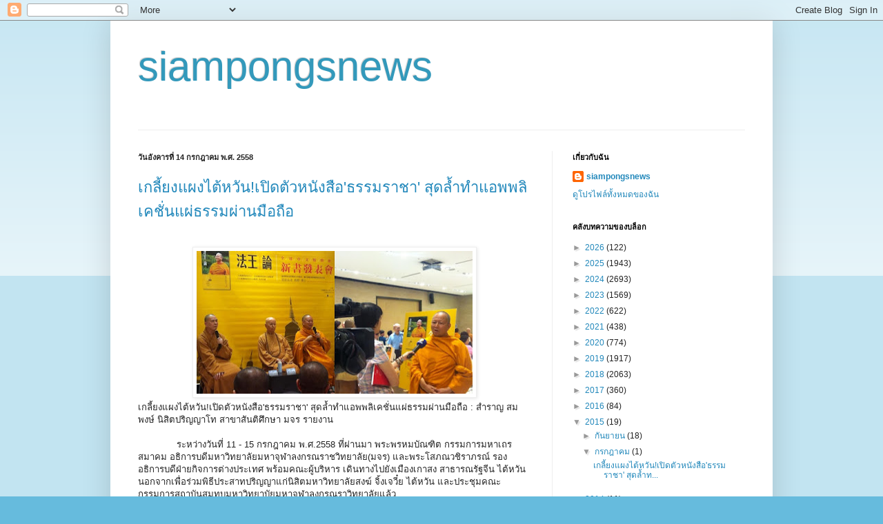

--- FILE ---
content_type: text/html; charset=UTF-8
request_url: https://siampongsnews.blogspot.com/2015/07/
body_size: 28841
content:
<!DOCTYPE html>
<html class='v2' dir='ltr' lang='th'>
<head>
<link href='https://www.blogger.com/static/v1/widgets/335934321-css_bundle_v2.css' rel='stylesheet' type='text/css'/>
<meta content='width=1100' name='viewport'/>
<meta content='text/html; charset=UTF-8' http-equiv='Content-Type'/>
<meta content='blogger' name='generator'/>
<link href='https://siampongsnews.blogspot.com/favicon.ico' rel='icon' type='image/x-icon'/>
<link href='https://siampongsnews.blogspot.com/2015/07/' rel='canonical'/>
<link rel="alternate" type="application/atom+xml" title="siampongsnews - Atom" href="https://siampongsnews.blogspot.com/feeds/posts/default" />
<link rel="alternate" type="application/rss+xml" title="siampongsnews - RSS" href="https://siampongsnews.blogspot.com/feeds/posts/default?alt=rss" />
<link rel="service.post" type="application/atom+xml" title="siampongsnews - Atom" href="https://www.blogger.com/feeds/4579432820303398484/posts/default" />
<!--Can't find substitution for tag [blog.ieCssRetrofitLinks]-->
<meta content='https://siampongsnews.blogspot.com/2015/07/' property='og:url'/>
<meta content='siampongsnews' property='og:title'/>
<meta content='' property='og:description'/>
<title>siampongsnews: กรกฎาคม 2015</title>
<style id='page-skin-1' type='text/css'><!--
/*
-----------------------------------------------
Blogger Template Style
Name:     Simple
Designer: Blogger
URL:      www.blogger.com
----------------------------------------------- */
/* Content
----------------------------------------------- */
body {
font: normal normal 12px Arial, Tahoma, Helvetica, FreeSans, sans-serif;
color: #222222;
background: #66bbdd none repeat scroll top left;
padding: 0 40px 40px 40px;
}
html body .region-inner {
min-width: 0;
max-width: 100%;
width: auto;
}
h2 {
font-size: 22px;
}
a:link {
text-decoration:none;
color: #2288bb;
}
a:visited {
text-decoration:none;
color: #888888;
}
a:hover {
text-decoration:underline;
color: #33aaff;
}
.body-fauxcolumn-outer .fauxcolumn-inner {
background: transparent url(https://resources.blogblog.com/blogblog/data/1kt/simple/body_gradient_tile_light.png) repeat scroll top left;
_background-image: none;
}
.body-fauxcolumn-outer .cap-top {
position: absolute;
z-index: 1;
height: 400px;
width: 100%;
}
.body-fauxcolumn-outer .cap-top .cap-left {
width: 100%;
background: transparent url(https://resources.blogblog.com/blogblog/data/1kt/simple/gradients_light.png) repeat-x scroll top left;
_background-image: none;
}
.content-outer {
-moz-box-shadow: 0 0 40px rgba(0, 0, 0, .15);
-webkit-box-shadow: 0 0 5px rgba(0, 0, 0, .15);
-goog-ms-box-shadow: 0 0 10px #333333;
box-shadow: 0 0 40px rgba(0, 0, 0, .15);
margin-bottom: 1px;
}
.content-inner {
padding: 10px 10px;
}
.content-inner {
background-color: #ffffff;
}
/* Header
----------------------------------------------- */
.header-outer {
background: transparent none repeat-x scroll 0 -400px;
_background-image: none;
}
.Header h1 {
font: normal normal 60px Arial, Tahoma, Helvetica, FreeSans, sans-serif;
color: #3399bb;
text-shadow: -1px -1px 1px rgba(0, 0, 0, .2);
}
.Header h1 a {
color: #3399bb;
}
.Header .description {
font-size: 140%;
color: #777777;
}
.header-inner .Header .titlewrapper {
padding: 22px 30px;
}
.header-inner .Header .descriptionwrapper {
padding: 0 30px;
}
/* Tabs
----------------------------------------------- */
.tabs-inner .section:first-child {
border-top: 1px solid #eeeeee;
}
.tabs-inner .section:first-child ul {
margin-top: -1px;
border-top: 1px solid #eeeeee;
border-left: 0 solid #eeeeee;
border-right: 0 solid #eeeeee;
}
.tabs-inner .widget ul {
background: #f5f5f5 url(https://resources.blogblog.com/blogblog/data/1kt/simple/gradients_light.png) repeat-x scroll 0 -800px;
_background-image: none;
border-bottom: 1px solid #eeeeee;
margin-top: 0;
margin-left: -30px;
margin-right: -30px;
}
.tabs-inner .widget li a {
display: inline-block;
padding: .6em 1em;
font: normal normal 14px Arial, Tahoma, Helvetica, FreeSans, sans-serif;
color: #999999;
border-left: 1px solid #ffffff;
border-right: 1px solid #eeeeee;
}
.tabs-inner .widget li:first-child a {
border-left: none;
}
.tabs-inner .widget li.selected a, .tabs-inner .widget li a:hover {
color: #000000;
background-color: #eeeeee;
text-decoration: none;
}
/* Columns
----------------------------------------------- */
.main-outer {
border-top: 0 solid #eeeeee;
}
.fauxcolumn-left-outer .fauxcolumn-inner {
border-right: 1px solid #eeeeee;
}
.fauxcolumn-right-outer .fauxcolumn-inner {
border-left: 1px solid #eeeeee;
}
/* Headings
----------------------------------------------- */
div.widget > h2,
div.widget h2.title {
margin: 0 0 1em 0;
font: normal bold 11px Arial, Tahoma, Helvetica, FreeSans, sans-serif;
color: #000000;
}
/* Widgets
----------------------------------------------- */
.widget .zippy {
color: #999999;
text-shadow: 2px 2px 1px rgba(0, 0, 0, .1);
}
.widget .popular-posts ul {
list-style: none;
}
/* Posts
----------------------------------------------- */
h2.date-header {
font: normal bold 11px Arial, Tahoma, Helvetica, FreeSans, sans-serif;
}
.date-header span {
background-color: transparent;
color: #222222;
padding: inherit;
letter-spacing: inherit;
margin: inherit;
}
.main-inner {
padding-top: 30px;
padding-bottom: 30px;
}
.main-inner .column-center-inner {
padding: 0 15px;
}
.main-inner .column-center-inner .section {
margin: 0 15px;
}
.post {
margin: 0 0 25px 0;
}
h3.post-title, .comments h4 {
font: normal normal 22px Arial, Tahoma, Helvetica, FreeSans, sans-serif;
margin: .75em 0 0;
}
.post-body {
font-size: 110%;
line-height: 1.4;
position: relative;
}
.post-body img, .post-body .tr-caption-container, .Profile img, .Image img,
.BlogList .item-thumbnail img {
padding: 2px;
background: #ffffff;
border: 1px solid #eeeeee;
-moz-box-shadow: 1px 1px 5px rgba(0, 0, 0, .1);
-webkit-box-shadow: 1px 1px 5px rgba(0, 0, 0, .1);
box-shadow: 1px 1px 5px rgba(0, 0, 0, .1);
}
.post-body img, .post-body .tr-caption-container {
padding: 5px;
}
.post-body .tr-caption-container {
color: #222222;
}
.post-body .tr-caption-container img {
padding: 0;
background: transparent;
border: none;
-moz-box-shadow: 0 0 0 rgba(0, 0, 0, .1);
-webkit-box-shadow: 0 0 0 rgba(0, 0, 0, .1);
box-shadow: 0 0 0 rgba(0, 0, 0, .1);
}
.post-header {
margin: 0 0 1.5em;
line-height: 1.6;
font-size: 90%;
}
.post-footer {
margin: 20px -2px 0;
padding: 5px 10px;
color: #666666;
background-color: #f9f9f9;
border-bottom: 1px solid #eeeeee;
line-height: 1.6;
font-size: 90%;
}
#comments .comment-author {
padding-top: 1.5em;
border-top: 1px solid #eeeeee;
background-position: 0 1.5em;
}
#comments .comment-author:first-child {
padding-top: 0;
border-top: none;
}
.avatar-image-container {
margin: .2em 0 0;
}
#comments .avatar-image-container img {
border: 1px solid #eeeeee;
}
/* Comments
----------------------------------------------- */
.comments .comments-content .icon.blog-author {
background-repeat: no-repeat;
background-image: url([data-uri]);
}
.comments .comments-content .loadmore a {
border-top: 1px solid #999999;
border-bottom: 1px solid #999999;
}
.comments .comment-thread.inline-thread {
background-color: #f9f9f9;
}
.comments .continue {
border-top: 2px solid #999999;
}
/* Accents
---------------------------------------------- */
.section-columns td.columns-cell {
border-left: 1px solid #eeeeee;
}
.blog-pager {
background: transparent none no-repeat scroll top center;
}
.blog-pager-older-link, .home-link,
.blog-pager-newer-link {
background-color: #ffffff;
padding: 5px;
}
.footer-outer {
border-top: 0 dashed #bbbbbb;
}
/* Mobile
----------------------------------------------- */
body.mobile  {
background-size: auto;
}
.mobile .body-fauxcolumn-outer {
background: transparent none repeat scroll top left;
}
.mobile .body-fauxcolumn-outer .cap-top {
background-size: 100% auto;
}
.mobile .content-outer {
-webkit-box-shadow: 0 0 3px rgba(0, 0, 0, .15);
box-shadow: 0 0 3px rgba(0, 0, 0, .15);
}
.mobile .tabs-inner .widget ul {
margin-left: 0;
margin-right: 0;
}
.mobile .post {
margin: 0;
}
.mobile .main-inner .column-center-inner .section {
margin: 0;
}
.mobile .date-header span {
padding: 0.1em 10px;
margin: 0 -10px;
}
.mobile h3.post-title {
margin: 0;
}
.mobile .blog-pager {
background: transparent none no-repeat scroll top center;
}
.mobile .footer-outer {
border-top: none;
}
.mobile .main-inner, .mobile .footer-inner {
background-color: #ffffff;
}
.mobile-index-contents {
color: #222222;
}
.mobile-link-button {
background-color: #2288bb;
}
.mobile-link-button a:link, .mobile-link-button a:visited {
color: #ffffff;
}
.mobile .tabs-inner .section:first-child {
border-top: none;
}
.mobile .tabs-inner .PageList .widget-content {
background-color: #eeeeee;
color: #000000;
border-top: 1px solid #eeeeee;
border-bottom: 1px solid #eeeeee;
}
.mobile .tabs-inner .PageList .widget-content .pagelist-arrow {
border-left: 1px solid #eeeeee;
}

--></style>
<style id='template-skin-1' type='text/css'><!--
body {
min-width: 960px;
}
.content-outer, .content-fauxcolumn-outer, .region-inner {
min-width: 960px;
max-width: 960px;
_width: 960px;
}
.main-inner .columns {
padding-left: 0;
padding-right: 310px;
}
.main-inner .fauxcolumn-center-outer {
left: 0;
right: 310px;
/* IE6 does not respect left and right together */
_width: expression(this.parentNode.offsetWidth -
parseInt("0") -
parseInt("310px") + 'px');
}
.main-inner .fauxcolumn-left-outer {
width: 0;
}
.main-inner .fauxcolumn-right-outer {
width: 310px;
}
.main-inner .column-left-outer {
width: 0;
right: 100%;
margin-left: -0;
}
.main-inner .column-right-outer {
width: 310px;
margin-right: -310px;
}
#layout {
min-width: 0;
}
#layout .content-outer {
min-width: 0;
width: 800px;
}
#layout .region-inner {
min-width: 0;
width: auto;
}
body#layout div.add_widget {
padding: 8px;
}
body#layout div.add_widget a {
margin-left: 32px;
}
--></style>
<link href='https://www.blogger.com/dyn-css/authorization.css?targetBlogID=4579432820303398484&amp;zx=0f497da3-2b88-4026-9b05-303dc106543b' media='none' onload='if(media!=&#39;all&#39;)media=&#39;all&#39;' rel='stylesheet'/><noscript><link href='https://www.blogger.com/dyn-css/authorization.css?targetBlogID=4579432820303398484&amp;zx=0f497da3-2b88-4026-9b05-303dc106543b' rel='stylesheet'/></noscript>
<meta name='google-adsense-platform-account' content='ca-host-pub-1556223355139109'/>
<meta name='google-adsense-platform-domain' content='blogspot.com'/>

<script async src="https://pagead2.googlesyndication.com/pagead/js/adsbygoogle.js?client=ca-pub-6657181663337371&host=ca-host-pub-1556223355139109" crossorigin="anonymous"></script>

<!-- data-ad-client=ca-pub-6657181663337371 -->

</head>
<body class='loading variant-pale'>
<div class='navbar section' id='navbar' name='แถบนำทาง'><div class='widget Navbar' data-version='1' id='Navbar1'><script type="text/javascript">
    function setAttributeOnload(object, attribute, val) {
      if(window.addEventListener) {
        window.addEventListener('load',
          function(){ object[attribute] = val; }, false);
      } else {
        window.attachEvent('onload', function(){ object[attribute] = val; });
      }
    }
  </script>
<div id="navbar-iframe-container"></div>
<script type="text/javascript" src="https://apis.google.com/js/platform.js"></script>
<script type="text/javascript">
      gapi.load("gapi.iframes:gapi.iframes.style.bubble", function() {
        if (gapi.iframes && gapi.iframes.getContext) {
          gapi.iframes.getContext().openChild({
              url: 'https://www.blogger.com/navbar/4579432820303398484?origin\x3dhttps://siampongsnews.blogspot.com',
              where: document.getElementById("navbar-iframe-container"),
              id: "navbar-iframe"
          });
        }
      });
    </script><script type="text/javascript">
(function() {
var script = document.createElement('script');
script.type = 'text/javascript';
script.src = '//pagead2.googlesyndication.com/pagead/js/google_top_exp.js';
var head = document.getElementsByTagName('head')[0];
if (head) {
head.appendChild(script);
}})();
</script>
</div></div>
<div class='body-fauxcolumns'>
<div class='fauxcolumn-outer body-fauxcolumn-outer'>
<div class='cap-top'>
<div class='cap-left'></div>
<div class='cap-right'></div>
</div>
<div class='fauxborder-left'>
<div class='fauxborder-right'></div>
<div class='fauxcolumn-inner'>
</div>
</div>
<div class='cap-bottom'>
<div class='cap-left'></div>
<div class='cap-right'></div>
</div>
</div>
</div>
<div class='content'>
<div class='content-fauxcolumns'>
<div class='fauxcolumn-outer content-fauxcolumn-outer'>
<div class='cap-top'>
<div class='cap-left'></div>
<div class='cap-right'></div>
</div>
<div class='fauxborder-left'>
<div class='fauxborder-right'></div>
<div class='fauxcolumn-inner'>
</div>
</div>
<div class='cap-bottom'>
<div class='cap-left'></div>
<div class='cap-right'></div>
</div>
</div>
</div>
<div class='content-outer'>
<div class='content-cap-top cap-top'>
<div class='cap-left'></div>
<div class='cap-right'></div>
</div>
<div class='fauxborder-left content-fauxborder-left'>
<div class='fauxborder-right content-fauxborder-right'></div>
<div class='content-inner'>
<header>
<div class='header-outer'>
<div class='header-cap-top cap-top'>
<div class='cap-left'></div>
<div class='cap-right'></div>
</div>
<div class='fauxborder-left header-fauxborder-left'>
<div class='fauxborder-right header-fauxborder-right'></div>
<div class='region-inner header-inner'>
<div class='header section' id='header' name='ส่วนหัว'><div class='widget Header' data-version='1' id='Header1'>
<div id='header-inner'>
<div class='titlewrapper'>
<h1 class='title'>
<a href='https://siampongsnews.blogspot.com/'>
siampongsnews
</a>
</h1>
</div>
<div class='descriptionwrapper'>
<p class='description'><span>
</span></p>
</div>
</div>
</div></div>
</div>
</div>
<div class='header-cap-bottom cap-bottom'>
<div class='cap-left'></div>
<div class='cap-right'></div>
</div>
</div>
</header>
<div class='tabs-outer'>
<div class='tabs-cap-top cap-top'>
<div class='cap-left'></div>
<div class='cap-right'></div>
</div>
<div class='fauxborder-left tabs-fauxborder-left'>
<div class='fauxborder-right tabs-fauxborder-right'></div>
<div class='region-inner tabs-inner'>
<div class='tabs no-items section' id='crosscol' name='พาดทุกคอลัมน์'></div>
<div class='tabs no-items section' id='crosscol-overflow' name='Cross-Column 2'></div>
</div>
</div>
<div class='tabs-cap-bottom cap-bottom'>
<div class='cap-left'></div>
<div class='cap-right'></div>
</div>
</div>
<div class='main-outer'>
<div class='main-cap-top cap-top'>
<div class='cap-left'></div>
<div class='cap-right'></div>
</div>
<div class='fauxborder-left main-fauxborder-left'>
<div class='fauxborder-right main-fauxborder-right'></div>
<div class='region-inner main-inner'>
<div class='columns fauxcolumns'>
<div class='fauxcolumn-outer fauxcolumn-center-outer'>
<div class='cap-top'>
<div class='cap-left'></div>
<div class='cap-right'></div>
</div>
<div class='fauxborder-left'>
<div class='fauxborder-right'></div>
<div class='fauxcolumn-inner'>
</div>
</div>
<div class='cap-bottom'>
<div class='cap-left'></div>
<div class='cap-right'></div>
</div>
</div>
<div class='fauxcolumn-outer fauxcolumn-left-outer'>
<div class='cap-top'>
<div class='cap-left'></div>
<div class='cap-right'></div>
</div>
<div class='fauxborder-left'>
<div class='fauxborder-right'></div>
<div class='fauxcolumn-inner'>
</div>
</div>
<div class='cap-bottom'>
<div class='cap-left'></div>
<div class='cap-right'></div>
</div>
</div>
<div class='fauxcolumn-outer fauxcolumn-right-outer'>
<div class='cap-top'>
<div class='cap-left'></div>
<div class='cap-right'></div>
</div>
<div class='fauxborder-left'>
<div class='fauxborder-right'></div>
<div class='fauxcolumn-inner'>
</div>
</div>
<div class='cap-bottom'>
<div class='cap-left'></div>
<div class='cap-right'></div>
</div>
</div>
<!-- corrects IE6 width calculation -->
<div class='columns-inner'>
<div class='column-center-outer'>
<div class='column-center-inner'>
<div class='main section' id='main' name='หมายเลขหลัก'><div class='widget Blog' data-version='1' id='Blog1'>
<div class='blog-posts hfeed'>

          <div class="date-outer">
        
<h2 class='date-header'><span>ว&#3633;นอ&#3633;งคารท&#3637;&#3656; 14 กรกฎาคม พ.ศ. 2558</span></h2>

          <div class="date-posts">
        
<div class='post-outer'>
<div class='post hentry uncustomized-post-template' itemprop='blogPost' itemscope='itemscope' itemtype='http://schema.org/BlogPosting'>
<meta content='https://blogger.googleusercontent.com/img/b/R29vZ2xl/AVvXsEjSsbmhXykRR-Kn-867vQNl1orT9LkVnk4HHcjcd7RcBx4hAaiFEtquwRWmri92SozhZXwshtOQ_Zkam2pYUVBMjz3CicUeJ6hFJkzAsr37e8ExtwSScrkrYBNm2heZ2SGtqQa-HgJ1XQ/s400/cats1.jpg' itemprop='image_url'/>
<meta content='4579432820303398484' itemprop='blogId'/>
<meta content='4349342002350844483' itemprop='postId'/>
<a name='4349342002350844483'></a>
<h3 class='post-title entry-title' itemprop='name'>
<a href='https://siampongsnews.blogspot.com/2015/07/blog-post_67.html'>เกล&#3637;&#3657;ยงแผงไต&#3657;หว&#3633;น!เป&#3636;ดต&#3633;วหน&#3633;งส&#3639;อ'ธรรมราชา' ส&#3640;ดล&#3657;ำทำแอพพล&#3636;เคช&#3633;&#3656;นแผ&#3656;ธรรมผ&#3656;านม&#3639;อถ&#3639;อ</a>
</h3>
<div class='post-header'>
<div class='post-header-line-1'></div>
</div>
<div class='post-body entry-content' id='post-body-4349342002350844483' itemprop='description articleBody'>
<br />
<div class="separator" style="clear: both; text-align: center;">
<a href="https://blogger.googleusercontent.com/img/b/R29vZ2xl/AVvXsEjSsbmhXykRR-Kn-867vQNl1orT9LkVnk4HHcjcd7RcBx4hAaiFEtquwRWmri92SozhZXwshtOQ_Zkam2pYUVBMjz3CicUeJ6hFJkzAsr37e8ExtwSScrkrYBNm2heZ2SGtqQa-HgJ1XQ/s1600/cats1.jpg" imageanchor="1" style="margin-left: 1em; margin-right: 1em;"><img border="0" height="207" src="https://blogger.googleusercontent.com/img/b/R29vZ2xl/AVvXsEjSsbmhXykRR-Kn-867vQNl1orT9LkVnk4HHcjcd7RcBx4hAaiFEtquwRWmri92SozhZXwshtOQ_Zkam2pYUVBMjz3CicUeJ6hFJkzAsr37e8ExtwSScrkrYBNm2heZ2SGtqQa-HgJ1XQ/s400/cats1.jpg" width="400" /></a></div>
เกล&#3637;&#3657;ยงแผงไต&#3657;หว&#3633;น!เป&#3636;ดต&#3633;วหน&#3633;งส&#3639;อ'ธรรมราชา' ส&#3640;ดล&#3657;ำทำแอพพล&#3636;เคช&#3633;&#3656;นแผ&#3656;ธรรมผ&#3656;านม&#3639;อถ&#3639;อ : สำราญ สมพงษ&#3660; น&#3636;ส&#3636;ตปร&#3636;ญญาโท สาขาส&#3633;นต&#3636;ศ&#3638;กษา มจร รายงาน&nbsp; <br />
<br />
&nbsp;&nbsp;&nbsp;&nbsp;&nbsp;&nbsp;&nbsp;&nbsp;&nbsp;&nbsp;&nbsp;&nbsp;&nbsp; ระหว&#3656;างว&#3633;นท&#3637;&#3656; 11 - 15 กรกฎาคม พ.ศ.2558 ท&#3637;&#3656;ผ&#3656;านมา พระพรหมบ&#3633;ณฑ&#3636;ต กรรมการมหาเถรสมาคม อธ&#3636;การบด&#3637;มหาว&#3636;ทยาล&#3633;ยมหาจ&#3640;ฬาลงกรณราชว&#3636;ทยาล&#3633;ย(มจร) และพระโสภณวช&#3636;ราภรณ&#3660; รองอธ&#3636;การบด&#3637;ฝ&#3656;ายก&#3636;จการต&#3656;างประเทศ พร&#3657;อมคณะผ&#3641;&#3657;บร&#3636;หาร เด&#3636;นทางไปย&#3633;งเม&#3639;องเกาสง สาธารณร&#3633;ฐจ&#3637;น ไต&#3657;หว&#3633;น นอกจากเพ&#3639;&#3656;อร&#3656;วมพ&#3636;ธ&#3637;ประสาทปร&#3636;ญญาแก&#3656;น&#3636;ส&#3636;ตมหาว&#3636;ทยาล&#3633;ยสงฆ&#3660; จ&#3636;&#3657;งเจว&#3637;&#3659;ย ไต&#3657;หว&#3633;น และประช&#3640;มคณะกรรมการสถาบ&#3633;นสมทบมหาว&#3636;ทยาบ&#3633;ยมหาจ&#3640;ฬาลงกรณราว&#3636;ทยาล&#3633;ยแล&#3657;ว<br />
<br />
&nbsp;&nbsp;&nbsp;&nbsp;&nbsp;&nbsp;&nbsp;&nbsp;&nbsp;&nbsp;&nbsp;&nbsp;&nbsp; พระพรหมบ&#3633;ณฑ&#3636;ตย&#3633;งได&#3657;แถลงข&#3656;าวเป&#3636;ดต&#3633;วหน&#3633;งส&#3639;อ "ธรรมราชา" ภาคภาษาจ&#3637;น ณ ศ&#3641;นย&#3660;หน&#3633;งส&#3639;อเม&#3639;องไทเป โดยม&#3637;พระธรรมาจารย&#3660;จ&#3636;&#3657;งส&#3636;น จากว&#3633;ดกวงเต&#3659;อเม&#3639;องเกาสง ว&#3636;ทยาล&#3633;ยสงฆ&#3660;จ&#3636;&#3657;งเจว&#3637;&#3659;ย สถาบ&#3633;นสมทบ มจร ท&#3656;านช&#3636;ม&#3636;งย&#3637;&#3656; และผ&#3641;&#3657;ร&#3656;วมดำเน&#3636;นการจ&#3633;ดพ&#3636;มพ&#3660;หน&#3633;งส&#3639;อร&#3656;วมในการแถลงข&#3656;าวด&#3633;งกล&#3656;าว <br />
<br />
&nbsp;&nbsp;&nbsp;&nbsp;&nbsp;&nbsp;&nbsp;&nbsp;&nbsp;&nbsp;&nbsp;&nbsp;&nbsp; ท&#3633;&#3657;งน&#3637;&#3657;ายสมหมาย ส&#3640;ภาษ&#3636;ต รอง ผอ.สำน&#3633;กงานบร&#3636;หารสำน&#3633;กส&#3656;งเสร&#3636;มพระพ&#3640;ทธ ศาสนาและบร&#3636;การส&#3633;งคม&nbsp; มจร ได&#3657;เป&#3636;ดเผยว&#3656;า ก&#3636;จกรรมด&#3633;งกล&#3656;าวได&#3657;ร&#3633;บความสนใจจากชาวไต&#3657;หว&#3633;นอย&#3656;างย&#3636;&#3656;งต&#3656;างนำหน&#3633;งส&#3639;อให&#3657;พระพรหมบ&#3633;ณฑ&#3636;ตลงนามเป&#3655;นท&#3637;&#3656;ระล&#3638;ก เม&#3639;&#3656;อเด&#3636;นสำรวจในแผงวางจำหน&#3656;ายปรากฏหมดในช&#3656;วงระยะเวลาอ&#3633;นส&#3633;&#3657;น ฝ&#3656;ายจ&#3633;ดจำหน&#3656;ายจ&#3638;งได&#3657;นำมาวางในแผงเพ&#3636;&#3656;มเต&#3636;มท&#3633;นท&#3637;<br />
<br />
&nbsp;&nbsp;&nbsp;&nbsp;&nbsp;&nbsp;&nbsp;&nbsp;&nbsp;&nbsp;&nbsp;&nbsp;&nbsp; ไม&#3656;ใช&#3656;เพ&#3637;ยงเท&#3656;าน&#3633;&#3657;น มจร ย&#3633;งได&#3657;ร&#3656;วมม&#3639;อก&#3633;บมหาว&#3636;ทยาล&#3633;ยสงฆ&#3660; จ&#3636;&#3657;งเจว&#3637;&#3659;ย ไต&#3657;หว&#3633;น พ&#3633;ฒนาเว&#3655;บไซต&#3660;เผยแพร&#3656;ก&#3636;จกรรมระหว&#3656;างสถานการศ&#3638;กษาท&#3633;&#3657;งสองแห&#3656;งอย&#3656;างเช&#3656;นเน&#3639;&#3657;อหาของก&#3636;จกรรมคร&#3633;&#3657;งน&#3637;&#3657; รวมถ&#3638;งข&#3657;อม&#3641;ลภายในหน&#3633;งส&#3639;อ"ธรรมราชา" พร&#3657;อมก&#3633;นน&#3637;&#3657;ย&#3633;งได&#3657;ม&#3637;การจ&#3633;ดทำแอพพล&#3636;เคช&#3633;&#3656;นสามารถด&#3641;ได&#3657;ผ&#3656;านทางม&#3639;อถ&#3639;อระบบต&#3656;างๆ<br />
<br />
&nbsp;&nbsp;&nbsp;&nbsp;&nbsp;&nbsp;&nbsp;&nbsp;&nbsp;&nbsp;&nbsp;&nbsp;&nbsp; สำหร&#3633;บเน&#3639;&#3657;อหาในหน&#3633;งส&#3639;อเร&#3639;&#3656;อง "ธรรมราชา"&nbsp; น&#3633;&#3657;นเป&#3655;นบทบรรยายของพระพรหมบ&#3633;ณฑ&#3636;ตในหลายๆสถานการณ&#3660;ล&#3656;าส&#3640;ดบรรยายในการประช&#3640;มว&#3636;ชาการสถานบ&#3633;นพระปกเกล&#3657;าคร&#3633;&#3657;งท&#3637;&#3656; 15 ระหว&#3656;างว&#3633;นท&#3637;&#3656; 7-8 เม&#3639;&#3656;อป&#3637; 2557 โดยระบ&#3640;ว&#3656;า ประเทศไทยเม&#3639;&#3656;อม&#3637;การเปล&#3637;&#3656;ยนแปลงการปกครองเอาแต&#3656;พระราชอำนาจมาแต&#3656;ไม&#3656;ได&#3657; "ธรรมราช" มาปฏ&#3636;บ&#3633;ต&#3636;ด&#3657;วย<br />
<br />
&nbsp;&nbsp;&nbsp;&nbsp;&nbsp;&nbsp;&nbsp;&nbsp;&nbsp;&nbsp;&nbsp;&nbsp;&nbsp; และในงานเด&#3637;ยวก&#3633;นน&#3633;&#3657;นนายว&#3636;ษณ&#3640; เคร&#3639;องาม รองนายกร&#3633;ฐมนตร&#3637;ป&#3633;จจ&#3640;บ&#3633;น กล&#3656;าวในการปาฐกถาเร&#3639;&#3656;อง "ธรรมราชา ค&#3640;ณธรรมผ&#3641;&#3657;ปกครองก&#3633;บส&#3633;งคมไทย" ในการประช&#3640;มว&#3636;ชาการสถาบ&#3633;นพระปกเกล&#3657;าคร&#3633;&#3657;งท&#3637;&#3656; 15 ความว&#3656;า ตนไม&#3656;เคยเห&#3655;นว&#3656;าผ&#3641;&#3657;นำใดถ&#3657;าทำให&#3657;ผ&#3641;&#3657;ตามหร&#3639;อประชาชนไม&#3656;พอใจแล&#3657;วอย&#3641;&#3656;ต&#3656;อไปไม&#3656;ได&#3657;เลย และจากเด&#3636;มท&#3637;&#3656;เป&#3655;น "ราชะ" ก&#3655;เหล&#3639;อเพ&#3637;ยง "รา" เท&#3656;าน&#3633;&#3657;น&nbsp; ด&#3633;งน&#3633;&#3657;นคำว&#3656;า "ความพอใจ" ก&#3633;บ "ราชะ" จ&#3638;งม&#3637;ความหมายเด&#3637;ยวก&#3633;น ไม&#3656;ว&#3656;าจะเป&#3655;นล&#3633;ทธ&#3636;ศาสนาใดก&#3655;ม&#3637;ความพยายามทำให&#3657;น&#3633;กปกครองปฏ&#3636;บ&#3633;ต&#3636;หน&#3657;าท&#3637;&#3656;ให&#3657;เก&#3636;ดความพ&#3638;งพอใจแก&#3656;ผ&#3641;&#3657;ตามตรงก&#3633;นโดยไม&#3656;ได&#3657;น&#3633;ดหมาย ท&#3633;&#3657;งน&#3637;&#3657;ก&#3655;เพ&#3639;&#3656;อให&#3657;ทำให&#3657;ผ&#3641;&#3657;ตามหร&#3639;อประชาชนอย&#3641;&#3656;อย&#3656;างม&#3637;ความส&#3640;ข<br />
<br />
&nbsp;&nbsp;&nbsp;&nbsp;&nbsp;&nbsp;&nbsp;&nbsp;&nbsp;&nbsp;&nbsp;&nbsp;&nbsp; ในการปกครองของไทยน&#3633;&#3657;น คต&#3636; "ธรรมราชา" ปรากฏช&#3633;ดในย&#3640;คส&#3640;โขท&#3633;ย แต&#3656;มาในย&#3640;คกร&#3640;งศร&#3637;อย&#3640;ทธยาน&#3636;ยมของนอกค&#3639;อ "ขอม" จ&#3638;งม&#3637;คต&#3636; "รามาธ&#3636;บด&#3637;" แม&#3657;นจะร&#3641;&#3657;ว&#3656;าแบบส&#3640;โขท&#3633;ยม&#3637;ของด&#3637;ก&#3655;ตามและทำให&#3657;คต&#3636;น&#3637;&#3657;ตกมาถ&#3638;งไทยในป&#3633;จจ&#3640;บ&#3633;น&nbsp; คต&#3636;ธรรมราชาพ&#3639;&#3657;นกล&#3633;บมาในย&#3640;คสมเด&#3655;จพระนเรศวรมหาราช ย&#3640;คร&#3633;ตนโกส&#3636;นทร&#3660;ก&#3655;ถ&#3639;อคต&#3636;น&#3637;&#3657;ต&#3633;&#3657;งแต&#3656;ร&#3633;ชกาลท&#3637;&#3656; 1 เป&#3655;นต&#3657;นมา<br />
<br />
&nbsp;&nbsp;&nbsp;&nbsp;&nbsp;&nbsp;&nbsp;&nbsp;&nbsp;&nbsp;&nbsp;&nbsp;&nbsp; "คำว&#3656;า "ธรรมราชา" น&#3637;&#3657; ท&#3633;&#3657;งนายกร&#3633;ฐมนตร&#3637;&nbsp; ร&#3633;ฐมนตร&#3637; ข&#3657;าราชการ หร&#3639;อแม&#3657;กระท&#3633;&#3657;งล&#3640;งกำน&#3633;นจะต&#3657;องม&#3637; แต&#3656;ท&#3637;&#3656;แปลกก&#3655;ค&#3639;อว&#3656;า ส&#3633;งคมไทยม&#3633;กเล&#3639;อกปฏ&#3636;บ&#3633;ต&#3636;ท&#3637;&#3656;&#3656;จะนำหล&#3633;กธรรมบ&#3657;างข&#3657;อมาใช&#3657;&nbsp; เช&#3656;น&nbsp; พรหมว&#3636;หาร 4 ชอบท&#3637;&#3656;จะนำ เมตตา กร&#3640;ณา มาใช&#3657;แต&#3656;ละเลย ม&#3640;ท&#3636;ตา และอ&#3640;เปกขา หร&#3639;อแม&#3657;นแต&#3656;การให&#3657;ทาน ก&#3655;น&#3636;ยมการให&#3657;ว&#3633;ตถ&#3640;ทาน ไม&#3656;น&#3636;ยมท&#3637;&#3656;จะให&#3657; "อภ&#3633;ยทาน" หร&#3639;อ "ธรรมทาน"&nbsp; เป&#3655;นต&#3657;น&nbsp; จ&#3638;งทำให&#3657;ค&#3640;ณธรรมบกพร&#3656;องในส&#3633;งคมไทย" นายว&#3636;ษณ&#3640; กล&#3656;าวและว&#3656;า<br />
<br />
&nbsp;&nbsp;&nbsp;&nbsp;&nbsp;&nbsp;&nbsp;&nbsp;&nbsp;&nbsp;&nbsp;&nbsp;&nbsp; ถ&#3657;าจะฟ&#3639;&#3657;นให&#3657;ส&#3633;งคมไทยม&#3637;ความสงบส&#3640;ขกล&#3633;บค&#3639;นมา จะต&#3657;องนำ "ธรรมราชา" มาใช&#3657;ในปร&#3636;บทใหม&#3656; และเม&#3639;&#3656;อสหประชาชาต&#3636;ยกย&#3656;องพระบาทสมเด&#3655;จพระปกเกล&#3657;าเจ&#3657;าอย&#3641;&#3656;ห&#3633;วเป&#3655;นบ&#3640;คคลสำค&#3633;ญของโลก ก&#3655;ต&#3657;องมาด&#3641;ว&#3656;าเขายกย&#3656;องเพราะอะไร อย&#3656;างเช&#3656;น ในช&#3656;วงการเปล&#3637;ยนแปลงการปกครองพระองค&#3660;ม&#3637; 2 ทางเล&#3639;อกค&#3639;อ ส&#3641;&#3657;ก&#3633;บหน&#3637;แต&#3656;พระองค&#3660;ทรงใช&#3657;ทางเล&#3639;อกท&#3637;&#3656; 3 ค&#3639;อ "ยอมแพ&#3657;" ทำให&#3657;พระองค&#3660;เป&#3655;นบ&#3640;ร&#3640;ษผ&#3641;&#3657;ใฝ&#3656;ส&#3633;นต&#3636;โดยแท&#3657;&nbsp; จ&#3638;งควรท&#3637;&#3656;จะนำพระจร&#3636;ยาว&#3633;ตรของพระองค&#3660;มาประย&#3640;กต&#3660;ใช&#3657;ในสถานการณ&#3660;บ&#3657;านเม&#3639;องไทยป&#3633;จจ&#3640;บ&#3633;นน&#3637;&#3657;<br />
<br />
<div style='clear: both;'></div>
</div>
<div class='post-footer'>
<div class='post-footer-line post-footer-line-1'>
<span class='post-author vcard'>
</span>
<span class='post-timestamp'>
ท&#3637;&#3656;
<meta content='https://siampongsnews.blogspot.com/2015/07/blog-post_67.html' itemprop='url'/>
<a class='timestamp-link' href='https://siampongsnews.blogspot.com/2015/07/blog-post_67.html' rel='bookmark' title='permanent link'><abbr class='published' itemprop='datePublished' title='2015-07-14T21:17:00-07:00'>กรกฎาคม 14, 2558</abbr></a>
</span>
<span class='post-comment-link'>
<a class='comment-link' href='https://siampongsnews.blogspot.com/2015/07/blog-post_67.html#comment-form' onclick=''>
ไม&#3656;ม&#3637;ความค&#3636;ดเห&#3655;น:
  </a>
</span>
<span class='post-icons'>
<span class='item-control blog-admin pid-1291995970'>
<a href='https://www.blogger.com/post-edit.g?blogID=4579432820303398484&postID=4349342002350844483&from=pencil' title='แก้ไขบทความ'>
<img alt='' class='icon-action' height='18' src='https://resources.blogblog.com/img/icon18_edit_allbkg.gif' width='18'/>
</a>
</span>
</span>
<div class='post-share-buttons goog-inline-block'>
<a class='goog-inline-block share-button sb-email' href='https://www.blogger.com/share-post.g?blogID=4579432820303398484&postID=4349342002350844483&target=email' target='_blank' title='ส่งอีเมลข้อมูลนี้'><span class='share-button-link-text'>ส&#3656;งอ&#3637;เมลข&#3657;อม&#3641;ลน&#3637;&#3657;</span></a><a class='goog-inline-block share-button sb-blog' href='https://www.blogger.com/share-post.g?blogID=4579432820303398484&postID=4349342002350844483&target=blog' onclick='window.open(this.href, "_blank", "height=270,width=475"); return false;' target='_blank' title='BlogThis!'><span class='share-button-link-text'>BlogThis!</span></a><a class='goog-inline-block share-button sb-twitter' href='https://www.blogger.com/share-post.g?blogID=4579432820303398484&postID=4349342002350844483&target=twitter' target='_blank' title='แชร์ไปยัง X'><span class='share-button-link-text'>แชร&#3660;ไปย&#3633;ง X</span></a><a class='goog-inline-block share-button sb-facebook' href='https://www.blogger.com/share-post.g?blogID=4579432820303398484&postID=4349342002350844483&target=facebook' onclick='window.open(this.href, "_blank", "height=430,width=640"); return false;' target='_blank' title='แชร์ไปที่ Facebook'><span class='share-button-link-text'>แชร&#3660;ไปท&#3637;&#3656; Facebook</span></a><a class='goog-inline-block share-button sb-pinterest' href='https://www.blogger.com/share-post.g?blogID=4579432820303398484&postID=4349342002350844483&target=pinterest' target='_blank' title='แชร์ใน Pinterest'><span class='share-button-link-text'>แชร&#3660;ใน Pinterest</span></a>
</div>
</div>
<div class='post-footer-line post-footer-line-2'>
<span class='post-labels'>
ป&#3657;ายกำก&#3633;บ:
<a href='https://siampongsnews.blogspot.com/search/label/%E0%B8%A1%E0%B8%88%E0%B8%A3' rel='tag'>มจร</a>
</span>
</div>
<div class='post-footer-line post-footer-line-3'>
<span class='post-location'>
</span>
</div>
</div>
</div>
</div>

        </div></div>
      
</div>
<div class='blog-pager' id='blog-pager'>
<span id='blog-pager-newer-link'>
<a class='blog-pager-newer-link' href='https://siampongsnews.blogspot.com/search?updated-max=2015-09-11T04:17:00-07:00&amp;max-results=7&amp;reverse-paginate=true' id='Blog1_blog-pager-newer-link' title='บทความที่ใหม่กว่า'>บทความท&#3637;&#3656;ใหม&#3656;กว&#3656;า</a>
</span>
<span id='blog-pager-older-link'>
<a class='blog-pager-older-link' href='https://siampongsnews.blogspot.com/search?updated-max=2015-07-14T21:17:00-07:00&amp;max-results=7' id='Blog1_blog-pager-older-link' title='บทความที่เก่ากว่า'>บทความท&#3637;&#3656;เก&#3656;ากว&#3656;า</a>
</span>
<a class='home-link' href='https://siampongsnews.blogspot.com/'>หน&#3657;าแรก</a>
</div>
<div class='clear'></div>
<div class='blog-feeds'>
<div class='feed-links'>
สม&#3633;ครสมาช&#3636;ก:
<a class='feed-link' href='https://siampongsnews.blogspot.com/feeds/posts/default' target='_blank' type='application/atom+xml'>ความค&#3636;ดเห&#3655;น (Atom)</a>
</div>
</div>
</div><div class='widget FeaturedPost' data-version='1' id='FeaturedPost1'>
<div class='post-summary'>
<h3><a href='https://siampongsnews.blogspot.com/2026/01/2_31.html'>พรรคโอกาสใหม&#3656;ช&#3641; &#8220;บ&#3633;ตรช&#3637;ว&#3636;ตด&#3636;จ&#3636;ท&#3633;ล&#8221; เขย&#3656;าร&#3633;ฐสว&#3633;สด&#3636;การไทย &#8220;ดร.น&#3636;ยม เวชกามา&#8221; ช&#3641;นำร&#3656;องสกลนคร เขต 2  </a></h3>
<p>
ว&#3636;เคราะห&#3660;ย&#3640;ทธศาสตร&#3660;เล&#3639;อกต&#3633;&#3657;ง 2569 พรรคโอกาสใหม&#3656;ช&#3641; &#8220;บ&#3633;ตรช&#3637;ว&#3636;ตด&#3636;จ&#3636;ท&#3633;ล&#8221; พล&#3636;กโฉมร&#3633;ฐสว&#3633;สด&#3636;การ กรณ&#3637;ศ&#3638;กษา &#8220;ดร.น&#3636;ยม เวชกามา&#8221; สกลนคร เขต 2 เด&#3636;มพ&#3633;นการ...
</p>
</div>
<style type='text/css'>
    .image {
      width: 100%;
    }
  </style>
<div class='clear'></div>
</div><div class='widget PopularPosts' data-version='1' id='PopularPosts1'>
<div class='widget-content popular-posts'>
<ul>
<li>
<div class='item-content'>
<div class='item-thumbnail'>
<a href='https://siampongsnews.blogspot.com/2018/08/blog-post_11.html' target='_blank'>
<img alt='' border='0' src='https://blogger.googleusercontent.com/img/b/R29vZ2xl/AVvXsEgldRp5ZN7U4AOsR0CDkvfy3h_AjSeXYhZRyDoOb-_i2ftJo_10RyqJ_QZLzfbq9N9XtsDPYn9fmHqKiMMRmfhRKK0w_UYEfGOVYPMZB4OVJ_XCj1HwMH2h4cjG5mcz1typ1WN87vulZw/w72-h72-p-k-no-nu/cats7.jpg'/>
</a>
</div>
<div class='item-title'><a href='https://siampongsnews.blogspot.com/2018/08/blog-post_11.html'>พระป&#3636;ดตาย&#3633;นต&#3660;ย&#3640;&#3656;งมหาอ&#3640;ตโม หลวงป&#3641;&#3656;ท&#3636;ม เน&#3639;&#3657;อทองคำ จากร&#3633;งของ นายกฯก&#3636;ตต&#3636; "เจ&#3657;ากรมพระหลวงป&#3641;&#3656;ท&#3636;ม ว&#3633;ดละหารไร&#3656;"</a></div>
<div class='item-snippet'>     พระป&#3636;ดตาย&#3633;นต&#3660;ย&#3640;&#3656;งมหาอ&#3640;ตโม หลวงป&#3641;&#3656;ท&#3636;ม อ&#3636;สร&#3636;โก       จ&#3633;ดสร&#3657;างเพ&#3639;&#3656;อหารายได&#3657; สร&#3657;างหอฉ&#3633;นอ&#3640;ตตโม ออกแบบโดยช&#3656;างเกษม มงคลเจร&#3636;ญ ประกอบด&#3657;วย   เน&#3639;&#3657;...</div>
</div>
<div style='clear: both;'></div>
</li>
<li>
<div class='item-content'>
<div class='item-thumbnail'>
<a href='https://siampongsnews.blogspot.com/2018/07/blog-post_47.html' target='_blank'>
<img alt='' border='0' src='https://blogger.googleusercontent.com/img/b/R29vZ2xl/AVvXsEjuLxznS_-g24OiGg5Ng9KYI2ySe5iuhyphenhyphen_oiOtULsuz87JOLCb1WAU4RsbOfILsa1timk08iJlm_CFr5dwYNDhuI_0u9a3In72_22ZxyxUqSizO3di3LJumyj_iLFLLWRkuYbtdLIw77w/w72-h72-p-k-no-nu/cats2.jpg'/>
</a>
</div>
<div class='item-title'><a href='https://siampongsnews.blogspot.com/2018/07/blog-post_47.html'>ส&#3636;งห&#3660;หลวงพ&#3656;อหอม จ&#3633;นทโชโต ว&#3633;ดซากหมาก </a></div>
<div class='item-snippet'>        &#160;หลวงพ&#3656;อหอม จ&#3633;นทโชโต&#160;   ว&#3633;ดซากหมาก อ.บ&#3657;านฉาง จ.ระยองถ&#3639;อว&#3656;าเป&#3655;นอด&#3637;ตพระเกจ&#3636;อาจารย&#3660;ด&#3633;งร&#3641;ปหน&#3638;&#3656;ง&#160;   &quot;พระคร&#3641;ภาวนาน&#3640;โยค&quot; หร&#3639;อท&#3637;&#3656;ช...</div>
</div>
<div style='clear: both;'></div>
</li>
<li>
<div class='item-content'>
<div class='item-thumbnail'>
<a href='https://siampongsnews.blogspot.com/2018/07/blog-post_803.html' target='_blank'>
<img alt='' border='0' src='https://blogger.googleusercontent.com/img/b/R29vZ2xl/AVvXsEidr4kpadoQlWe1o_D3E_2CcbJcs18Bp6KGD7cMF8UASUAyL7HOu47axVUh-_FxUBZ3QA7DhogJCrt-kJ5zH9xaZKmphnM-87-rMEHk9pWryYut-78CnlH4A6gdfcJv6geBc6jrrRsZ1w/w72-h72-p-k-no-nu/cats3.jpg'/>
</a>
</div>
<div class='item-title'><a href='https://siampongsnews.blogspot.com/2018/07/blog-post_803.html'>พระช&#3633;ยว&#3633;ฒน&#3660;ช&#3636;นบ&#3633;ญชร หลวงป&#3641;&#3656;ท&#3636;ม อ&#3636;สร&#3636;โก จากร&#3633;งของ "เจ&#3657;ากรมพระหลวงป&#3641;&#3656;ท&#3636;ม ว&#3633;ดละหารไร&#3656;" </a></div>
<div class='item-snippet'>       พระคร&#3641;ภาวนาภาร&#3633;ต&#3636; หร&#3639;อ หลวงป&#3641;&#3656;ท&#3636;ม อ&#3636;สร&#3636;โก ม&#3637;ช&#3639;&#3656;อและสก&#3640;ลนามเด&#3636;มว&#3656;า &quot;ท&#3636;ม งามศร&#3637;&quot; เก&#3636;ดเม&#3639;&#3656;อว&#3633;นศ&#3640;กร&#3660;ท&#3637;&#3656; ๑๖ ม&#3636;ถ&#3640;นายน ๒๔๒๒ ท&#3637;&#3656;บ&#3657;า...</div>
</div>
<div style='clear: both;'></div>
</li>
</ul>
<div class='clear'></div>
</div>
</div></div>
</div>
</div>
<div class='column-left-outer'>
<div class='column-left-inner'>
<aside>
</aside>
</div>
</div>
<div class='column-right-outer'>
<div class='column-right-inner'>
<aside>
<div class='sidebar section' id='sidebar-right-1'><div class='widget Profile' data-version='1' id='Profile1'>
<h2>เก&#3637;&#3656;ยวก&#3633;บฉ&#3633;น</h2>
<div class='widget-content'>
<dl class='profile-datablock'>
<dt class='profile-data'>
<a class='profile-name-link g-profile' href='https://www.blogger.com/profile/12556615884839730808' rel='author' style='background-image: url(//www.blogger.com/img/logo-16.png);'>
siampongsnews
</a>
</dt>
</dl>
<a class='profile-link' href='https://www.blogger.com/profile/12556615884839730808' rel='author'>ด&#3641;โปรไฟล&#3660;ท&#3633;&#3657;งหมดของฉ&#3633;น</a>
<div class='clear'></div>
</div>
</div><div class='widget BlogArchive' data-version='1' id='BlogArchive1'>
<h2>คล&#3633;งบทความของบล&#3655;อก</h2>
<div class='widget-content'>
<div id='ArchiveList'>
<div id='BlogArchive1_ArchiveList'>
<ul class='hierarchy'>
<li class='archivedate collapsed'>
<a class='toggle' href='javascript:void(0)'>
<span class='zippy'>

        &#9658;&#160;
      
</span>
</a>
<a class='post-count-link' href='https://siampongsnews.blogspot.com/2026/'>
2026
</a>
<span class='post-count' dir='ltr'>(122)</span>
<ul class='hierarchy'>
<li class='archivedate collapsed'>
<a class='toggle' href='javascript:void(0)'>
<span class='zippy'>

        &#9658;&#160;
      
</span>
</a>
<a class='post-count-link' href='https://siampongsnews.blogspot.com/2026/01/'>
มกราคม
</a>
<span class='post-count' dir='ltr'>(122)</span>
</li>
</ul>
</li>
</ul>
<ul class='hierarchy'>
<li class='archivedate collapsed'>
<a class='toggle' href='javascript:void(0)'>
<span class='zippy'>

        &#9658;&#160;
      
</span>
</a>
<a class='post-count-link' href='https://siampongsnews.blogspot.com/2025/'>
2025
</a>
<span class='post-count' dir='ltr'>(1943)</span>
<ul class='hierarchy'>
<li class='archivedate collapsed'>
<a class='toggle' href='javascript:void(0)'>
<span class='zippy'>

        &#9658;&#160;
      
</span>
</a>
<a class='post-count-link' href='https://siampongsnews.blogspot.com/2025/12/'>
ธ&#3633;นวาคม
</a>
<span class='post-count' dir='ltr'>(150)</span>
</li>
</ul>
<ul class='hierarchy'>
<li class='archivedate collapsed'>
<a class='toggle' href='javascript:void(0)'>
<span class='zippy'>

        &#9658;&#160;
      
</span>
</a>
<a class='post-count-link' href='https://siampongsnews.blogspot.com/2025/11/'>
พฤศจ&#3636;กายน
</a>
<span class='post-count' dir='ltr'>(195)</span>
</li>
</ul>
<ul class='hierarchy'>
<li class='archivedate collapsed'>
<a class='toggle' href='javascript:void(0)'>
<span class='zippy'>

        &#9658;&#160;
      
</span>
</a>
<a class='post-count-link' href='https://siampongsnews.blogspot.com/2025/10/'>
ต&#3640;ลาคม
</a>
<span class='post-count' dir='ltr'>(119)</span>
</li>
</ul>
<ul class='hierarchy'>
<li class='archivedate collapsed'>
<a class='toggle' href='javascript:void(0)'>
<span class='zippy'>

        &#9658;&#160;
      
</span>
</a>
<a class='post-count-link' href='https://siampongsnews.blogspot.com/2025/09/'>
ก&#3633;นยายน
</a>
<span class='post-count' dir='ltr'>(133)</span>
</li>
</ul>
<ul class='hierarchy'>
<li class='archivedate collapsed'>
<a class='toggle' href='javascript:void(0)'>
<span class='zippy'>

        &#9658;&#160;
      
</span>
</a>
<a class='post-count-link' href='https://siampongsnews.blogspot.com/2025/08/'>
ส&#3636;งหาคม
</a>
<span class='post-count' dir='ltr'>(179)</span>
</li>
</ul>
<ul class='hierarchy'>
<li class='archivedate collapsed'>
<a class='toggle' href='javascript:void(0)'>
<span class='zippy'>

        &#9658;&#160;
      
</span>
</a>
<a class='post-count-link' href='https://siampongsnews.blogspot.com/2025/07/'>
กรกฎาคม
</a>
<span class='post-count' dir='ltr'>(147)</span>
</li>
</ul>
<ul class='hierarchy'>
<li class='archivedate collapsed'>
<a class='toggle' href='javascript:void(0)'>
<span class='zippy'>

        &#9658;&#160;
      
</span>
</a>
<a class='post-count-link' href='https://siampongsnews.blogspot.com/2025/06/'>
ม&#3636;ถ&#3640;นายน
</a>
<span class='post-count' dir='ltr'>(47)</span>
</li>
</ul>
<ul class='hierarchy'>
<li class='archivedate collapsed'>
<a class='toggle' href='javascript:void(0)'>
<span class='zippy'>

        &#9658;&#160;
      
</span>
</a>
<a class='post-count-link' href='https://siampongsnews.blogspot.com/2025/05/'>
พฤษภาคม
</a>
<span class='post-count' dir='ltr'>(26)</span>
</li>
</ul>
<ul class='hierarchy'>
<li class='archivedate collapsed'>
<a class='toggle' href='javascript:void(0)'>
<span class='zippy'>

        &#9658;&#160;
      
</span>
</a>
<a class='post-count-link' href='https://siampongsnews.blogspot.com/2025/04/'>
เมษายน
</a>
<span class='post-count' dir='ltr'>(5)</span>
</li>
</ul>
<ul class='hierarchy'>
<li class='archivedate collapsed'>
<a class='toggle' href='javascript:void(0)'>
<span class='zippy'>

        &#9658;&#160;
      
</span>
</a>
<a class='post-count-link' href='https://siampongsnews.blogspot.com/2025/03/'>
ม&#3637;นาคม
</a>
<span class='post-count' dir='ltr'>(15)</span>
</li>
</ul>
<ul class='hierarchy'>
<li class='archivedate collapsed'>
<a class='toggle' href='javascript:void(0)'>
<span class='zippy'>

        &#9658;&#160;
      
</span>
</a>
<a class='post-count-link' href='https://siampongsnews.blogspot.com/2025/02/'>
ก&#3640;มภาพ&#3633;นธ&#3660;
</a>
<span class='post-count' dir='ltr'>(316)</span>
</li>
</ul>
<ul class='hierarchy'>
<li class='archivedate collapsed'>
<a class='toggle' href='javascript:void(0)'>
<span class='zippy'>

        &#9658;&#160;
      
</span>
</a>
<a class='post-count-link' href='https://siampongsnews.blogspot.com/2025/01/'>
มกราคม
</a>
<span class='post-count' dir='ltr'>(611)</span>
</li>
</ul>
</li>
</ul>
<ul class='hierarchy'>
<li class='archivedate collapsed'>
<a class='toggle' href='javascript:void(0)'>
<span class='zippy'>

        &#9658;&#160;
      
</span>
</a>
<a class='post-count-link' href='https://siampongsnews.blogspot.com/2024/'>
2024
</a>
<span class='post-count' dir='ltr'>(2693)</span>
<ul class='hierarchy'>
<li class='archivedate collapsed'>
<a class='toggle' href='javascript:void(0)'>
<span class='zippy'>

        &#9658;&#160;
      
</span>
</a>
<a class='post-count-link' href='https://siampongsnews.blogspot.com/2024/12/'>
ธ&#3633;นวาคม
</a>
<span class='post-count' dir='ltr'>(569)</span>
</li>
</ul>
<ul class='hierarchy'>
<li class='archivedate collapsed'>
<a class='toggle' href='javascript:void(0)'>
<span class='zippy'>

        &#9658;&#160;
      
</span>
</a>
<a class='post-count-link' href='https://siampongsnews.blogspot.com/2024/11/'>
พฤศจ&#3636;กายน
</a>
<span class='post-count' dir='ltr'>(378)</span>
</li>
</ul>
<ul class='hierarchy'>
<li class='archivedate collapsed'>
<a class='toggle' href='javascript:void(0)'>
<span class='zippy'>

        &#9658;&#160;
      
</span>
</a>
<a class='post-count-link' href='https://siampongsnews.blogspot.com/2024/10/'>
ต&#3640;ลาคม
</a>
<span class='post-count' dir='ltr'>(533)</span>
</li>
</ul>
<ul class='hierarchy'>
<li class='archivedate collapsed'>
<a class='toggle' href='javascript:void(0)'>
<span class='zippy'>

        &#9658;&#160;
      
</span>
</a>
<a class='post-count-link' href='https://siampongsnews.blogspot.com/2024/09/'>
ก&#3633;นยายน
</a>
<span class='post-count' dir='ltr'>(396)</span>
</li>
</ul>
<ul class='hierarchy'>
<li class='archivedate collapsed'>
<a class='toggle' href='javascript:void(0)'>
<span class='zippy'>

        &#9658;&#160;
      
</span>
</a>
<a class='post-count-link' href='https://siampongsnews.blogspot.com/2024/08/'>
ส&#3636;งหาคม
</a>
<span class='post-count' dir='ltr'>(117)</span>
</li>
</ul>
<ul class='hierarchy'>
<li class='archivedate collapsed'>
<a class='toggle' href='javascript:void(0)'>
<span class='zippy'>

        &#9658;&#160;
      
</span>
</a>
<a class='post-count-link' href='https://siampongsnews.blogspot.com/2024/07/'>
กรกฎาคม
</a>
<span class='post-count' dir='ltr'>(165)</span>
</li>
</ul>
<ul class='hierarchy'>
<li class='archivedate collapsed'>
<a class='toggle' href='javascript:void(0)'>
<span class='zippy'>

        &#9658;&#160;
      
</span>
</a>
<a class='post-count-link' href='https://siampongsnews.blogspot.com/2024/06/'>
ม&#3636;ถ&#3640;นายน
</a>
<span class='post-count' dir='ltr'>(42)</span>
</li>
</ul>
<ul class='hierarchy'>
<li class='archivedate collapsed'>
<a class='toggle' href='javascript:void(0)'>
<span class='zippy'>

        &#9658;&#160;
      
</span>
</a>
<a class='post-count-link' href='https://siampongsnews.blogspot.com/2024/05/'>
พฤษภาคม
</a>
<span class='post-count' dir='ltr'>(17)</span>
</li>
</ul>
<ul class='hierarchy'>
<li class='archivedate collapsed'>
<a class='toggle' href='javascript:void(0)'>
<span class='zippy'>

        &#9658;&#160;
      
</span>
</a>
<a class='post-count-link' href='https://siampongsnews.blogspot.com/2024/04/'>
เมษายน
</a>
<span class='post-count' dir='ltr'>(72)</span>
</li>
</ul>
<ul class='hierarchy'>
<li class='archivedate collapsed'>
<a class='toggle' href='javascript:void(0)'>
<span class='zippy'>

        &#9658;&#160;
      
</span>
</a>
<a class='post-count-link' href='https://siampongsnews.blogspot.com/2024/03/'>
ม&#3637;นาคม
</a>
<span class='post-count' dir='ltr'>(88)</span>
</li>
</ul>
<ul class='hierarchy'>
<li class='archivedate collapsed'>
<a class='toggle' href='javascript:void(0)'>
<span class='zippy'>

        &#9658;&#160;
      
</span>
</a>
<a class='post-count-link' href='https://siampongsnews.blogspot.com/2024/02/'>
ก&#3640;มภาพ&#3633;นธ&#3660;
</a>
<span class='post-count' dir='ltr'>(139)</span>
</li>
</ul>
<ul class='hierarchy'>
<li class='archivedate collapsed'>
<a class='toggle' href='javascript:void(0)'>
<span class='zippy'>

        &#9658;&#160;
      
</span>
</a>
<a class='post-count-link' href='https://siampongsnews.blogspot.com/2024/01/'>
มกราคม
</a>
<span class='post-count' dir='ltr'>(177)</span>
</li>
</ul>
</li>
</ul>
<ul class='hierarchy'>
<li class='archivedate collapsed'>
<a class='toggle' href='javascript:void(0)'>
<span class='zippy'>

        &#9658;&#160;
      
</span>
</a>
<a class='post-count-link' href='https://siampongsnews.blogspot.com/2023/'>
2023
</a>
<span class='post-count' dir='ltr'>(1569)</span>
<ul class='hierarchy'>
<li class='archivedate collapsed'>
<a class='toggle' href='javascript:void(0)'>
<span class='zippy'>

        &#9658;&#160;
      
</span>
</a>
<a class='post-count-link' href='https://siampongsnews.blogspot.com/2023/12/'>
ธ&#3633;นวาคม
</a>
<span class='post-count' dir='ltr'>(213)</span>
</li>
</ul>
<ul class='hierarchy'>
<li class='archivedate collapsed'>
<a class='toggle' href='javascript:void(0)'>
<span class='zippy'>

        &#9658;&#160;
      
</span>
</a>
<a class='post-count-link' href='https://siampongsnews.blogspot.com/2023/11/'>
พฤศจ&#3636;กายน
</a>
<span class='post-count' dir='ltr'>(303)</span>
</li>
</ul>
<ul class='hierarchy'>
<li class='archivedate collapsed'>
<a class='toggle' href='javascript:void(0)'>
<span class='zippy'>

        &#9658;&#160;
      
</span>
</a>
<a class='post-count-link' href='https://siampongsnews.blogspot.com/2023/10/'>
ต&#3640;ลาคม
</a>
<span class='post-count' dir='ltr'>(302)</span>
</li>
</ul>
<ul class='hierarchy'>
<li class='archivedate collapsed'>
<a class='toggle' href='javascript:void(0)'>
<span class='zippy'>

        &#9658;&#160;
      
</span>
</a>
<a class='post-count-link' href='https://siampongsnews.blogspot.com/2023/09/'>
ก&#3633;นยายน
</a>
<span class='post-count' dir='ltr'>(209)</span>
</li>
</ul>
<ul class='hierarchy'>
<li class='archivedate collapsed'>
<a class='toggle' href='javascript:void(0)'>
<span class='zippy'>

        &#9658;&#160;
      
</span>
</a>
<a class='post-count-link' href='https://siampongsnews.blogspot.com/2023/08/'>
ส&#3636;งหาคม
</a>
<span class='post-count' dir='ltr'>(88)</span>
</li>
</ul>
<ul class='hierarchy'>
<li class='archivedate collapsed'>
<a class='toggle' href='javascript:void(0)'>
<span class='zippy'>

        &#9658;&#160;
      
</span>
</a>
<a class='post-count-link' href='https://siampongsnews.blogspot.com/2023/07/'>
กรกฎาคม
</a>
<span class='post-count' dir='ltr'>(149)</span>
</li>
</ul>
<ul class='hierarchy'>
<li class='archivedate collapsed'>
<a class='toggle' href='javascript:void(0)'>
<span class='zippy'>

        &#9658;&#160;
      
</span>
</a>
<a class='post-count-link' href='https://siampongsnews.blogspot.com/2023/06/'>
ม&#3636;ถ&#3640;นายน
</a>
<span class='post-count' dir='ltr'>(62)</span>
</li>
</ul>
<ul class='hierarchy'>
<li class='archivedate collapsed'>
<a class='toggle' href='javascript:void(0)'>
<span class='zippy'>

        &#9658;&#160;
      
</span>
</a>
<a class='post-count-link' href='https://siampongsnews.blogspot.com/2023/05/'>
พฤษภาคม
</a>
<span class='post-count' dir='ltr'>(12)</span>
</li>
</ul>
<ul class='hierarchy'>
<li class='archivedate collapsed'>
<a class='toggle' href='javascript:void(0)'>
<span class='zippy'>

        &#9658;&#160;
      
</span>
</a>
<a class='post-count-link' href='https://siampongsnews.blogspot.com/2023/04/'>
เมษายน
</a>
<span class='post-count' dir='ltr'>(1)</span>
</li>
</ul>
<ul class='hierarchy'>
<li class='archivedate collapsed'>
<a class='toggle' href='javascript:void(0)'>
<span class='zippy'>

        &#9658;&#160;
      
</span>
</a>
<a class='post-count-link' href='https://siampongsnews.blogspot.com/2023/03/'>
ม&#3637;นาคม
</a>
<span class='post-count' dir='ltr'>(19)</span>
</li>
</ul>
<ul class='hierarchy'>
<li class='archivedate collapsed'>
<a class='toggle' href='javascript:void(0)'>
<span class='zippy'>

        &#9658;&#160;
      
</span>
</a>
<a class='post-count-link' href='https://siampongsnews.blogspot.com/2023/02/'>
ก&#3640;มภาพ&#3633;นธ&#3660;
</a>
<span class='post-count' dir='ltr'>(57)</span>
</li>
</ul>
<ul class='hierarchy'>
<li class='archivedate collapsed'>
<a class='toggle' href='javascript:void(0)'>
<span class='zippy'>

        &#9658;&#160;
      
</span>
</a>
<a class='post-count-link' href='https://siampongsnews.blogspot.com/2023/01/'>
มกราคม
</a>
<span class='post-count' dir='ltr'>(154)</span>
</li>
</ul>
</li>
</ul>
<ul class='hierarchy'>
<li class='archivedate collapsed'>
<a class='toggle' href='javascript:void(0)'>
<span class='zippy'>

        &#9658;&#160;
      
</span>
</a>
<a class='post-count-link' href='https://siampongsnews.blogspot.com/2022/'>
2022
</a>
<span class='post-count' dir='ltr'>(622)</span>
<ul class='hierarchy'>
<li class='archivedate collapsed'>
<a class='toggle' href='javascript:void(0)'>
<span class='zippy'>

        &#9658;&#160;
      
</span>
</a>
<a class='post-count-link' href='https://siampongsnews.blogspot.com/2022/12/'>
ธ&#3633;นวาคม
</a>
<span class='post-count' dir='ltr'>(59)</span>
</li>
</ul>
<ul class='hierarchy'>
<li class='archivedate collapsed'>
<a class='toggle' href='javascript:void(0)'>
<span class='zippy'>

        &#9658;&#160;
      
</span>
</a>
<a class='post-count-link' href='https://siampongsnews.blogspot.com/2022/11/'>
พฤศจ&#3636;กายน
</a>
<span class='post-count' dir='ltr'>(3)</span>
</li>
</ul>
<ul class='hierarchy'>
<li class='archivedate collapsed'>
<a class='toggle' href='javascript:void(0)'>
<span class='zippy'>

        &#9658;&#160;
      
</span>
</a>
<a class='post-count-link' href='https://siampongsnews.blogspot.com/2022/10/'>
ต&#3640;ลาคม
</a>
<span class='post-count' dir='ltr'>(5)</span>
</li>
</ul>
<ul class='hierarchy'>
<li class='archivedate collapsed'>
<a class='toggle' href='javascript:void(0)'>
<span class='zippy'>

        &#9658;&#160;
      
</span>
</a>
<a class='post-count-link' href='https://siampongsnews.blogspot.com/2022/09/'>
ก&#3633;นยายน
</a>
<span class='post-count' dir='ltr'>(64)</span>
</li>
</ul>
<ul class='hierarchy'>
<li class='archivedate collapsed'>
<a class='toggle' href='javascript:void(0)'>
<span class='zippy'>

        &#9658;&#160;
      
</span>
</a>
<a class='post-count-link' href='https://siampongsnews.blogspot.com/2022/08/'>
ส&#3636;งหาคม
</a>
<span class='post-count' dir='ltr'>(81)</span>
</li>
</ul>
<ul class='hierarchy'>
<li class='archivedate collapsed'>
<a class='toggle' href='javascript:void(0)'>
<span class='zippy'>

        &#9658;&#160;
      
</span>
</a>
<a class='post-count-link' href='https://siampongsnews.blogspot.com/2022/07/'>
กรกฎาคม
</a>
<span class='post-count' dir='ltr'>(37)</span>
</li>
</ul>
<ul class='hierarchy'>
<li class='archivedate collapsed'>
<a class='toggle' href='javascript:void(0)'>
<span class='zippy'>

        &#9658;&#160;
      
</span>
</a>
<a class='post-count-link' href='https://siampongsnews.blogspot.com/2022/06/'>
ม&#3636;ถ&#3640;นายน
</a>
<span class='post-count' dir='ltr'>(52)</span>
</li>
</ul>
<ul class='hierarchy'>
<li class='archivedate collapsed'>
<a class='toggle' href='javascript:void(0)'>
<span class='zippy'>

        &#9658;&#160;
      
</span>
</a>
<a class='post-count-link' href='https://siampongsnews.blogspot.com/2022/05/'>
พฤษภาคม
</a>
<span class='post-count' dir='ltr'>(96)</span>
</li>
</ul>
<ul class='hierarchy'>
<li class='archivedate collapsed'>
<a class='toggle' href='javascript:void(0)'>
<span class='zippy'>

        &#9658;&#160;
      
</span>
</a>
<a class='post-count-link' href='https://siampongsnews.blogspot.com/2022/04/'>
เมษายน
</a>
<span class='post-count' dir='ltr'>(54)</span>
</li>
</ul>
<ul class='hierarchy'>
<li class='archivedate collapsed'>
<a class='toggle' href='javascript:void(0)'>
<span class='zippy'>

        &#9658;&#160;
      
</span>
</a>
<a class='post-count-link' href='https://siampongsnews.blogspot.com/2022/03/'>
ม&#3637;นาคม
</a>
<span class='post-count' dir='ltr'>(23)</span>
</li>
</ul>
<ul class='hierarchy'>
<li class='archivedate collapsed'>
<a class='toggle' href='javascript:void(0)'>
<span class='zippy'>

        &#9658;&#160;
      
</span>
</a>
<a class='post-count-link' href='https://siampongsnews.blogspot.com/2022/02/'>
ก&#3640;มภาพ&#3633;นธ&#3660;
</a>
<span class='post-count' dir='ltr'>(67)</span>
</li>
</ul>
<ul class='hierarchy'>
<li class='archivedate collapsed'>
<a class='toggle' href='javascript:void(0)'>
<span class='zippy'>

        &#9658;&#160;
      
</span>
</a>
<a class='post-count-link' href='https://siampongsnews.blogspot.com/2022/01/'>
มกราคม
</a>
<span class='post-count' dir='ltr'>(81)</span>
</li>
</ul>
</li>
</ul>
<ul class='hierarchy'>
<li class='archivedate collapsed'>
<a class='toggle' href='javascript:void(0)'>
<span class='zippy'>

        &#9658;&#160;
      
</span>
</a>
<a class='post-count-link' href='https://siampongsnews.blogspot.com/2021/'>
2021
</a>
<span class='post-count' dir='ltr'>(438)</span>
<ul class='hierarchy'>
<li class='archivedate collapsed'>
<a class='toggle' href='javascript:void(0)'>
<span class='zippy'>

        &#9658;&#160;
      
</span>
</a>
<a class='post-count-link' href='https://siampongsnews.blogspot.com/2021/12/'>
ธ&#3633;นวาคม
</a>
<span class='post-count' dir='ltr'>(53)</span>
</li>
</ul>
<ul class='hierarchy'>
<li class='archivedate collapsed'>
<a class='toggle' href='javascript:void(0)'>
<span class='zippy'>

        &#9658;&#160;
      
</span>
</a>
<a class='post-count-link' href='https://siampongsnews.blogspot.com/2021/11/'>
พฤศจ&#3636;กายน
</a>
<span class='post-count' dir='ltr'>(37)</span>
</li>
</ul>
<ul class='hierarchy'>
<li class='archivedate collapsed'>
<a class='toggle' href='javascript:void(0)'>
<span class='zippy'>

        &#9658;&#160;
      
</span>
</a>
<a class='post-count-link' href='https://siampongsnews.blogspot.com/2021/10/'>
ต&#3640;ลาคม
</a>
<span class='post-count' dir='ltr'>(79)</span>
</li>
</ul>
<ul class='hierarchy'>
<li class='archivedate collapsed'>
<a class='toggle' href='javascript:void(0)'>
<span class='zippy'>

        &#9658;&#160;
      
</span>
</a>
<a class='post-count-link' href='https://siampongsnews.blogspot.com/2021/09/'>
ก&#3633;นยายน
</a>
<span class='post-count' dir='ltr'>(48)</span>
</li>
</ul>
<ul class='hierarchy'>
<li class='archivedate collapsed'>
<a class='toggle' href='javascript:void(0)'>
<span class='zippy'>

        &#9658;&#160;
      
</span>
</a>
<a class='post-count-link' href='https://siampongsnews.blogspot.com/2021/08/'>
ส&#3636;งหาคม
</a>
<span class='post-count' dir='ltr'>(6)</span>
</li>
</ul>
<ul class='hierarchy'>
<li class='archivedate collapsed'>
<a class='toggle' href='javascript:void(0)'>
<span class='zippy'>

        &#9658;&#160;
      
</span>
</a>
<a class='post-count-link' href='https://siampongsnews.blogspot.com/2021/07/'>
กรกฎาคม
</a>
<span class='post-count' dir='ltr'>(3)</span>
</li>
</ul>
<ul class='hierarchy'>
<li class='archivedate collapsed'>
<a class='toggle' href='javascript:void(0)'>
<span class='zippy'>

        &#9658;&#160;
      
</span>
</a>
<a class='post-count-link' href='https://siampongsnews.blogspot.com/2021/06/'>
ม&#3636;ถ&#3640;นายน
</a>
<span class='post-count' dir='ltr'>(6)</span>
</li>
</ul>
<ul class='hierarchy'>
<li class='archivedate collapsed'>
<a class='toggle' href='javascript:void(0)'>
<span class='zippy'>

        &#9658;&#160;
      
</span>
</a>
<a class='post-count-link' href='https://siampongsnews.blogspot.com/2021/05/'>
พฤษภาคม
</a>
<span class='post-count' dir='ltr'>(2)</span>
</li>
</ul>
<ul class='hierarchy'>
<li class='archivedate collapsed'>
<a class='toggle' href='javascript:void(0)'>
<span class='zippy'>

        &#9658;&#160;
      
</span>
</a>
<a class='post-count-link' href='https://siampongsnews.blogspot.com/2021/04/'>
เมษายน
</a>
<span class='post-count' dir='ltr'>(24)</span>
</li>
</ul>
<ul class='hierarchy'>
<li class='archivedate collapsed'>
<a class='toggle' href='javascript:void(0)'>
<span class='zippy'>

        &#9658;&#160;
      
</span>
</a>
<a class='post-count-link' href='https://siampongsnews.blogspot.com/2021/03/'>
ม&#3637;นาคม
</a>
<span class='post-count' dir='ltr'>(46)</span>
</li>
</ul>
<ul class='hierarchy'>
<li class='archivedate collapsed'>
<a class='toggle' href='javascript:void(0)'>
<span class='zippy'>

        &#9658;&#160;
      
</span>
</a>
<a class='post-count-link' href='https://siampongsnews.blogspot.com/2021/02/'>
ก&#3640;มภาพ&#3633;นธ&#3660;
</a>
<span class='post-count' dir='ltr'>(42)</span>
</li>
</ul>
<ul class='hierarchy'>
<li class='archivedate collapsed'>
<a class='toggle' href='javascript:void(0)'>
<span class='zippy'>

        &#9658;&#160;
      
</span>
</a>
<a class='post-count-link' href='https://siampongsnews.blogspot.com/2021/01/'>
มกราคม
</a>
<span class='post-count' dir='ltr'>(92)</span>
</li>
</ul>
</li>
</ul>
<ul class='hierarchy'>
<li class='archivedate collapsed'>
<a class='toggle' href='javascript:void(0)'>
<span class='zippy'>

        &#9658;&#160;
      
</span>
</a>
<a class='post-count-link' href='https://siampongsnews.blogspot.com/2020/'>
2020
</a>
<span class='post-count' dir='ltr'>(774)</span>
<ul class='hierarchy'>
<li class='archivedate collapsed'>
<a class='toggle' href='javascript:void(0)'>
<span class='zippy'>

        &#9658;&#160;
      
</span>
</a>
<a class='post-count-link' href='https://siampongsnews.blogspot.com/2020/12/'>
ธ&#3633;นวาคม
</a>
<span class='post-count' dir='ltr'>(39)</span>
</li>
</ul>
<ul class='hierarchy'>
<li class='archivedate collapsed'>
<a class='toggle' href='javascript:void(0)'>
<span class='zippy'>

        &#9658;&#160;
      
</span>
</a>
<a class='post-count-link' href='https://siampongsnews.blogspot.com/2020/11/'>
พฤศจ&#3636;กายน
</a>
<span class='post-count' dir='ltr'>(52)</span>
</li>
</ul>
<ul class='hierarchy'>
<li class='archivedate collapsed'>
<a class='toggle' href='javascript:void(0)'>
<span class='zippy'>

        &#9658;&#160;
      
</span>
</a>
<a class='post-count-link' href='https://siampongsnews.blogspot.com/2020/10/'>
ต&#3640;ลาคม
</a>
<span class='post-count' dir='ltr'>(57)</span>
</li>
</ul>
<ul class='hierarchy'>
<li class='archivedate collapsed'>
<a class='toggle' href='javascript:void(0)'>
<span class='zippy'>

        &#9658;&#160;
      
</span>
</a>
<a class='post-count-link' href='https://siampongsnews.blogspot.com/2020/09/'>
ก&#3633;นยายน
</a>
<span class='post-count' dir='ltr'>(55)</span>
</li>
</ul>
<ul class='hierarchy'>
<li class='archivedate collapsed'>
<a class='toggle' href='javascript:void(0)'>
<span class='zippy'>

        &#9658;&#160;
      
</span>
</a>
<a class='post-count-link' href='https://siampongsnews.blogspot.com/2020/08/'>
ส&#3636;งหาคม
</a>
<span class='post-count' dir='ltr'>(76)</span>
</li>
</ul>
<ul class='hierarchy'>
<li class='archivedate collapsed'>
<a class='toggle' href='javascript:void(0)'>
<span class='zippy'>

        &#9658;&#160;
      
</span>
</a>
<a class='post-count-link' href='https://siampongsnews.blogspot.com/2020/07/'>
กรกฎาคม
</a>
<span class='post-count' dir='ltr'>(82)</span>
</li>
</ul>
<ul class='hierarchy'>
<li class='archivedate collapsed'>
<a class='toggle' href='javascript:void(0)'>
<span class='zippy'>

        &#9658;&#160;
      
</span>
</a>
<a class='post-count-link' href='https://siampongsnews.blogspot.com/2020/06/'>
ม&#3636;ถ&#3640;นายน
</a>
<span class='post-count' dir='ltr'>(106)</span>
</li>
</ul>
<ul class='hierarchy'>
<li class='archivedate collapsed'>
<a class='toggle' href='javascript:void(0)'>
<span class='zippy'>

        &#9658;&#160;
      
</span>
</a>
<a class='post-count-link' href='https://siampongsnews.blogspot.com/2020/05/'>
พฤษภาคม
</a>
<span class='post-count' dir='ltr'>(131)</span>
</li>
</ul>
<ul class='hierarchy'>
<li class='archivedate collapsed'>
<a class='toggle' href='javascript:void(0)'>
<span class='zippy'>

        &#9658;&#160;
      
</span>
</a>
<a class='post-count-link' href='https://siampongsnews.blogspot.com/2020/04/'>
เมษายน
</a>
<span class='post-count' dir='ltr'>(148)</span>
</li>
</ul>
<ul class='hierarchy'>
<li class='archivedate collapsed'>
<a class='toggle' href='javascript:void(0)'>
<span class='zippy'>

        &#9658;&#160;
      
</span>
</a>
<a class='post-count-link' href='https://siampongsnews.blogspot.com/2020/03/'>
ม&#3637;นาคม
</a>
<span class='post-count' dir='ltr'>(12)</span>
</li>
</ul>
<ul class='hierarchy'>
<li class='archivedate collapsed'>
<a class='toggle' href='javascript:void(0)'>
<span class='zippy'>

        &#9658;&#160;
      
</span>
</a>
<a class='post-count-link' href='https://siampongsnews.blogspot.com/2020/02/'>
ก&#3640;มภาพ&#3633;นธ&#3660;
</a>
<span class='post-count' dir='ltr'>(12)</span>
</li>
</ul>
<ul class='hierarchy'>
<li class='archivedate collapsed'>
<a class='toggle' href='javascript:void(0)'>
<span class='zippy'>

        &#9658;&#160;
      
</span>
</a>
<a class='post-count-link' href='https://siampongsnews.blogspot.com/2020/01/'>
มกราคม
</a>
<span class='post-count' dir='ltr'>(4)</span>
</li>
</ul>
</li>
</ul>
<ul class='hierarchy'>
<li class='archivedate collapsed'>
<a class='toggle' href='javascript:void(0)'>
<span class='zippy'>

        &#9658;&#160;
      
</span>
</a>
<a class='post-count-link' href='https://siampongsnews.blogspot.com/2019/'>
2019
</a>
<span class='post-count' dir='ltr'>(1917)</span>
<ul class='hierarchy'>
<li class='archivedate collapsed'>
<a class='toggle' href='javascript:void(0)'>
<span class='zippy'>

        &#9658;&#160;
      
</span>
</a>
<a class='post-count-link' href='https://siampongsnews.blogspot.com/2019/12/'>
ธ&#3633;นวาคม
</a>
<span class='post-count' dir='ltr'>(48)</span>
</li>
</ul>
<ul class='hierarchy'>
<li class='archivedate collapsed'>
<a class='toggle' href='javascript:void(0)'>
<span class='zippy'>

        &#9658;&#160;
      
</span>
</a>
<a class='post-count-link' href='https://siampongsnews.blogspot.com/2019/11/'>
พฤศจ&#3636;กายน
</a>
<span class='post-count' dir='ltr'>(199)</span>
</li>
</ul>
<ul class='hierarchy'>
<li class='archivedate collapsed'>
<a class='toggle' href='javascript:void(0)'>
<span class='zippy'>

        &#9658;&#160;
      
</span>
</a>
<a class='post-count-link' href='https://siampongsnews.blogspot.com/2019/10/'>
ต&#3640;ลาคม
</a>
<span class='post-count' dir='ltr'>(342)</span>
</li>
</ul>
<ul class='hierarchy'>
<li class='archivedate collapsed'>
<a class='toggle' href='javascript:void(0)'>
<span class='zippy'>

        &#9658;&#160;
      
</span>
</a>
<a class='post-count-link' href='https://siampongsnews.blogspot.com/2019/09/'>
ก&#3633;นยายน
</a>
<span class='post-count' dir='ltr'>(288)</span>
</li>
</ul>
<ul class='hierarchy'>
<li class='archivedate collapsed'>
<a class='toggle' href='javascript:void(0)'>
<span class='zippy'>

        &#9658;&#160;
      
</span>
</a>
<a class='post-count-link' href='https://siampongsnews.blogspot.com/2019/08/'>
ส&#3636;งหาคม
</a>
<span class='post-count' dir='ltr'>(230)</span>
</li>
</ul>
<ul class='hierarchy'>
<li class='archivedate collapsed'>
<a class='toggle' href='javascript:void(0)'>
<span class='zippy'>

        &#9658;&#160;
      
</span>
</a>
<a class='post-count-link' href='https://siampongsnews.blogspot.com/2019/07/'>
กรกฎาคม
</a>
<span class='post-count' dir='ltr'>(195)</span>
</li>
</ul>
<ul class='hierarchy'>
<li class='archivedate collapsed'>
<a class='toggle' href='javascript:void(0)'>
<span class='zippy'>

        &#9658;&#160;
      
</span>
</a>
<a class='post-count-link' href='https://siampongsnews.blogspot.com/2019/06/'>
ม&#3636;ถ&#3640;นายน
</a>
<span class='post-count' dir='ltr'>(146)</span>
</li>
</ul>
<ul class='hierarchy'>
<li class='archivedate collapsed'>
<a class='toggle' href='javascript:void(0)'>
<span class='zippy'>

        &#9658;&#160;
      
</span>
</a>
<a class='post-count-link' href='https://siampongsnews.blogspot.com/2019/05/'>
พฤษภาคม
</a>
<span class='post-count' dir='ltr'>(87)</span>
</li>
</ul>
<ul class='hierarchy'>
<li class='archivedate collapsed'>
<a class='toggle' href='javascript:void(0)'>
<span class='zippy'>

        &#9658;&#160;
      
</span>
</a>
<a class='post-count-link' href='https://siampongsnews.blogspot.com/2019/04/'>
เมษายน
</a>
<span class='post-count' dir='ltr'>(63)</span>
</li>
</ul>
<ul class='hierarchy'>
<li class='archivedate collapsed'>
<a class='toggle' href='javascript:void(0)'>
<span class='zippy'>

        &#9658;&#160;
      
</span>
</a>
<a class='post-count-link' href='https://siampongsnews.blogspot.com/2019/03/'>
ม&#3637;นาคม
</a>
<span class='post-count' dir='ltr'>(125)</span>
</li>
</ul>
<ul class='hierarchy'>
<li class='archivedate collapsed'>
<a class='toggle' href='javascript:void(0)'>
<span class='zippy'>

        &#9658;&#160;
      
</span>
</a>
<a class='post-count-link' href='https://siampongsnews.blogspot.com/2019/02/'>
ก&#3640;มภาพ&#3633;นธ&#3660;
</a>
<span class='post-count' dir='ltr'>(103)</span>
</li>
</ul>
<ul class='hierarchy'>
<li class='archivedate collapsed'>
<a class='toggle' href='javascript:void(0)'>
<span class='zippy'>

        &#9658;&#160;
      
</span>
</a>
<a class='post-count-link' href='https://siampongsnews.blogspot.com/2019/01/'>
มกราคม
</a>
<span class='post-count' dir='ltr'>(91)</span>
</li>
</ul>
</li>
</ul>
<ul class='hierarchy'>
<li class='archivedate collapsed'>
<a class='toggle' href='javascript:void(0)'>
<span class='zippy'>

        &#9658;&#160;
      
</span>
</a>
<a class='post-count-link' href='https://siampongsnews.blogspot.com/2018/'>
2018
</a>
<span class='post-count' dir='ltr'>(2063)</span>
<ul class='hierarchy'>
<li class='archivedate collapsed'>
<a class='toggle' href='javascript:void(0)'>
<span class='zippy'>

        &#9658;&#160;
      
</span>
</a>
<a class='post-count-link' href='https://siampongsnews.blogspot.com/2018/12/'>
ธ&#3633;นวาคม
</a>
<span class='post-count' dir='ltr'>(169)</span>
</li>
</ul>
<ul class='hierarchy'>
<li class='archivedate collapsed'>
<a class='toggle' href='javascript:void(0)'>
<span class='zippy'>

        &#9658;&#160;
      
</span>
</a>
<a class='post-count-link' href='https://siampongsnews.blogspot.com/2018/11/'>
พฤศจ&#3636;กายน
</a>
<span class='post-count' dir='ltr'>(206)</span>
</li>
</ul>
<ul class='hierarchy'>
<li class='archivedate collapsed'>
<a class='toggle' href='javascript:void(0)'>
<span class='zippy'>

        &#9658;&#160;
      
</span>
</a>
<a class='post-count-link' href='https://siampongsnews.blogspot.com/2018/10/'>
ต&#3640;ลาคม
</a>
<span class='post-count' dir='ltr'>(195)</span>
</li>
</ul>
<ul class='hierarchy'>
<li class='archivedate collapsed'>
<a class='toggle' href='javascript:void(0)'>
<span class='zippy'>

        &#9658;&#160;
      
</span>
</a>
<a class='post-count-link' href='https://siampongsnews.blogspot.com/2018/09/'>
ก&#3633;นยายน
</a>
<span class='post-count' dir='ltr'>(205)</span>
</li>
</ul>
<ul class='hierarchy'>
<li class='archivedate collapsed'>
<a class='toggle' href='javascript:void(0)'>
<span class='zippy'>

        &#9658;&#160;
      
</span>
</a>
<a class='post-count-link' href='https://siampongsnews.blogspot.com/2018/08/'>
ส&#3636;งหาคม
</a>
<span class='post-count' dir='ltr'>(208)</span>
</li>
</ul>
<ul class='hierarchy'>
<li class='archivedate collapsed'>
<a class='toggle' href='javascript:void(0)'>
<span class='zippy'>

        &#9658;&#160;
      
</span>
</a>
<a class='post-count-link' href='https://siampongsnews.blogspot.com/2018/07/'>
กรกฎาคม
</a>
<span class='post-count' dir='ltr'>(232)</span>
</li>
</ul>
<ul class='hierarchy'>
<li class='archivedate collapsed'>
<a class='toggle' href='javascript:void(0)'>
<span class='zippy'>

        &#9658;&#160;
      
</span>
</a>
<a class='post-count-link' href='https://siampongsnews.blogspot.com/2018/06/'>
ม&#3636;ถ&#3640;นายน
</a>
<span class='post-count' dir='ltr'>(192)</span>
</li>
</ul>
<ul class='hierarchy'>
<li class='archivedate collapsed'>
<a class='toggle' href='javascript:void(0)'>
<span class='zippy'>

        &#9658;&#160;
      
</span>
</a>
<a class='post-count-link' href='https://siampongsnews.blogspot.com/2018/05/'>
พฤษภาคม
</a>
<span class='post-count' dir='ltr'>(154)</span>
</li>
</ul>
<ul class='hierarchy'>
<li class='archivedate collapsed'>
<a class='toggle' href='javascript:void(0)'>
<span class='zippy'>

        &#9658;&#160;
      
</span>
</a>
<a class='post-count-link' href='https://siampongsnews.blogspot.com/2018/04/'>
เมษายน
</a>
<span class='post-count' dir='ltr'>(179)</span>
</li>
</ul>
<ul class='hierarchy'>
<li class='archivedate collapsed'>
<a class='toggle' href='javascript:void(0)'>
<span class='zippy'>

        &#9658;&#160;
      
</span>
</a>
<a class='post-count-link' href='https://siampongsnews.blogspot.com/2018/03/'>
ม&#3637;นาคม
</a>
<span class='post-count' dir='ltr'>(171)</span>
</li>
</ul>
<ul class='hierarchy'>
<li class='archivedate collapsed'>
<a class='toggle' href='javascript:void(0)'>
<span class='zippy'>

        &#9658;&#160;
      
</span>
</a>
<a class='post-count-link' href='https://siampongsnews.blogspot.com/2018/02/'>
ก&#3640;มภาพ&#3633;นธ&#3660;
</a>
<span class='post-count' dir='ltr'>(96)</span>
</li>
</ul>
<ul class='hierarchy'>
<li class='archivedate collapsed'>
<a class='toggle' href='javascript:void(0)'>
<span class='zippy'>

        &#9658;&#160;
      
</span>
</a>
<a class='post-count-link' href='https://siampongsnews.blogspot.com/2018/01/'>
มกราคม
</a>
<span class='post-count' dir='ltr'>(56)</span>
</li>
</ul>
</li>
</ul>
<ul class='hierarchy'>
<li class='archivedate collapsed'>
<a class='toggle' href='javascript:void(0)'>
<span class='zippy'>

        &#9658;&#160;
      
</span>
</a>
<a class='post-count-link' href='https://siampongsnews.blogspot.com/2017/'>
2017
</a>
<span class='post-count' dir='ltr'>(360)</span>
<ul class='hierarchy'>
<li class='archivedate collapsed'>
<a class='toggle' href='javascript:void(0)'>
<span class='zippy'>

        &#9658;&#160;
      
</span>
</a>
<a class='post-count-link' href='https://siampongsnews.blogspot.com/2017/12/'>
ธ&#3633;นวาคม
</a>
<span class='post-count' dir='ltr'>(45)</span>
</li>
</ul>
<ul class='hierarchy'>
<li class='archivedate collapsed'>
<a class='toggle' href='javascript:void(0)'>
<span class='zippy'>

        &#9658;&#160;
      
</span>
</a>
<a class='post-count-link' href='https://siampongsnews.blogspot.com/2017/11/'>
พฤศจ&#3636;กายน
</a>
<span class='post-count' dir='ltr'>(30)</span>
</li>
</ul>
<ul class='hierarchy'>
<li class='archivedate collapsed'>
<a class='toggle' href='javascript:void(0)'>
<span class='zippy'>

        &#9658;&#160;
      
</span>
</a>
<a class='post-count-link' href='https://siampongsnews.blogspot.com/2017/10/'>
ต&#3640;ลาคม
</a>
<span class='post-count' dir='ltr'>(74)</span>
</li>
</ul>
<ul class='hierarchy'>
<li class='archivedate collapsed'>
<a class='toggle' href='javascript:void(0)'>
<span class='zippy'>

        &#9658;&#160;
      
</span>
</a>
<a class='post-count-link' href='https://siampongsnews.blogspot.com/2017/09/'>
ก&#3633;นยายน
</a>
<span class='post-count' dir='ltr'>(81)</span>
</li>
</ul>
<ul class='hierarchy'>
<li class='archivedate collapsed'>
<a class='toggle' href='javascript:void(0)'>
<span class='zippy'>

        &#9658;&#160;
      
</span>
</a>
<a class='post-count-link' href='https://siampongsnews.blogspot.com/2017/08/'>
ส&#3636;งหาคม
</a>
<span class='post-count' dir='ltr'>(107)</span>
</li>
</ul>
<ul class='hierarchy'>
<li class='archivedate collapsed'>
<a class='toggle' href='javascript:void(0)'>
<span class='zippy'>

        &#9658;&#160;
      
</span>
</a>
<a class='post-count-link' href='https://siampongsnews.blogspot.com/2017/07/'>
กรกฎาคม
</a>
<span class='post-count' dir='ltr'>(15)</span>
</li>
</ul>
<ul class='hierarchy'>
<li class='archivedate collapsed'>
<a class='toggle' href='javascript:void(0)'>
<span class='zippy'>

        &#9658;&#160;
      
</span>
</a>
<a class='post-count-link' href='https://siampongsnews.blogspot.com/2017/05/'>
พฤษภาคม
</a>
<span class='post-count' dir='ltr'>(1)</span>
</li>
</ul>
<ul class='hierarchy'>
<li class='archivedate collapsed'>
<a class='toggle' href='javascript:void(0)'>
<span class='zippy'>

        &#9658;&#160;
      
</span>
</a>
<a class='post-count-link' href='https://siampongsnews.blogspot.com/2017/04/'>
เมษายน
</a>
<span class='post-count' dir='ltr'>(7)</span>
</li>
</ul>
</li>
</ul>
<ul class='hierarchy'>
<li class='archivedate collapsed'>
<a class='toggle' href='javascript:void(0)'>
<span class='zippy'>

        &#9658;&#160;
      
</span>
</a>
<a class='post-count-link' href='https://siampongsnews.blogspot.com/2016/'>
2016
</a>
<span class='post-count' dir='ltr'>(84)</span>
<ul class='hierarchy'>
<li class='archivedate collapsed'>
<a class='toggle' href='javascript:void(0)'>
<span class='zippy'>

        &#9658;&#160;
      
</span>
</a>
<a class='post-count-link' href='https://siampongsnews.blogspot.com/2016/10/'>
ต&#3640;ลาคม
</a>
<span class='post-count' dir='ltr'>(12)</span>
</li>
</ul>
<ul class='hierarchy'>
<li class='archivedate collapsed'>
<a class='toggle' href='javascript:void(0)'>
<span class='zippy'>

        &#9658;&#160;
      
</span>
</a>
<a class='post-count-link' href='https://siampongsnews.blogspot.com/2016/09/'>
ก&#3633;นยายน
</a>
<span class='post-count' dir='ltr'>(49)</span>
</li>
</ul>
<ul class='hierarchy'>
<li class='archivedate collapsed'>
<a class='toggle' href='javascript:void(0)'>
<span class='zippy'>

        &#9658;&#160;
      
</span>
</a>
<a class='post-count-link' href='https://siampongsnews.blogspot.com/2016/08/'>
ส&#3636;งหาคม
</a>
<span class='post-count' dir='ltr'>(23)</span>
</li>
</ul>
</li>
</ul>
<ul class='hierarchy'>
<li class='archivedate expanded'>
<a class='toggle' href='javascript:void(0)'>
<span class='zippy toggle-open'>

        &#9660;&#160;
      
</span>
</a>
<a class='post-count-link' href='https://siampongsnews.blogspot.com/2015/'>
2015
</a>
<span class='post-count' dir='ltr'>(19)</span>
<ul class='hierarchy'>
<li class='archivedate collapsed'>
<a class='toggle' href='javascript:void(0)'>
<span class='zippy'>

        &#9658;&#160;
      
</span>
</a>
<a class='post-count-link' href='https://siampongsnews.blogspot.com/2015/09/'>
ก&#3633;นยายน
</a>
<span class='post-count' dir='ltr'>(18)</span>
</li>
</ul>
<ul class='hierarchy'>
<li class='archivedate expanded'>
<a class='toggle' href='javascript:void(0)'>
<span class='zippy toggle-open'>

        &#9660;&#160;
      
</span>
</a>
<a class='post-count-link' href='https://siampongsnews.blogspot.com/2015/07/'>
กรกฎาคม
</a>
<span class='post-count' dir='ltr'>(1)</span>
<ul class='posts'>
<li><a href='https://siampongsnews.blogspot.com/2015/07/blog-post_67.html'>เกล&#3637;&#3657;ยงแผงไต&#3657;หว&#3633;น!เป&#3636;ดต&#3633;วหน&#3633;งส&#3639;อ&#39;ธรรมราชา&#39; ส&#3640;ดล&#3657;ำท...</a></li>
</ul>
</li>
</ul>
</li>
</ul>
<ul class='hierarchy'>
<li class='archivedate collapsed'>
<a class='toggle' href='javascript:void(0)'>
<span class='zippy'>

        &#9658;&#160;
      
</span>
</a>
<a class='post-count-link' href='https://siampongsnews.blogspot.com/2014/'>
2014
</a>
<span class='post-count' dir='ltr'>(11)</span>
<ul class='hierarchy'>
<li class='archivedate collapsed'>
<a class='toggle' href='javascript:void(0)'>
<span class='zippy'>

        &#9658;&#160;
      
</span>
</a>
<a class='post-count-link' href='https://siampongsnews.blogspot.com/2014/04/'>
เมษายน
</a>
<span class='post-count' dir='ltr'>(8)</span>
</li>
</ul>
<ul class='hierarchy'>
<li class='archivedate collapsed'>
<a class='toggle' href='javascript:void(0)'>
<span class='zippy'>

        &#9658;&#160;
      
</span>
</a>
<a class='post-count-link' href='https://siampongsnews.blogspot.com/2014/03/'>
ม&#3637;นาคม
</a>
<span class='post-count' dir='ltr'>(3)</span>
</li>
</ul>
</li>
</ul>
<ul class='hierarchy'>
<li class='archivedate collapsed'>
<a class='toggle' href='javascript:void(0)'>
<span class='zippy'>

        &#9658;&#160;
      
</span>
</a>
<a class='post-count-link' href='https://siampongsnews.blogspot.com/2013/'>
2013
</a>
<span class='post-count' dir='ltr'>(53)</span>
<ul class='hierarchy'>
<li class='archivedate collapsed'>
<a class='toggle' href='javascript:void(0)'>
<span class='zippy'>

        &#9658;&#160;
      
</span>
</a>
<a class='post-count-link' href='https://siampongsnews.blogspot.com/2013/12/'>
ธ&#3633;นวาคม
</a>
<span class='post-count' dir='ltr'>(7)</span>
</li>
</ul>
<ul class='hierarchy'>
<li class='archivedate collapsed'>
<a class='toggle' href='javascript:void(0)'>
<span class='zippy'>

        &#9658;&#160;
      
</span>
</a>
<a class='post-count-link' href='https://siampongsnews.blogspot.com/2013/11/'>
พฤศจ&#3636;กายน
</a>
<span class='post-count' dir='ltr'>(4)</span>
</li>
</ul>
<ul class='hierarchy'>
<li class='archivedate collapsed'>
<a class='toggle' href='javascript:void(0)'>
<span class='zippy'>

        &#9658;&#160;
      
</span>
</a>
<a class='post-count-link' href='https://siampongsnews.blogspot.com/2013/10/'>
ต&#3640;ลาคม
</a>
<span class='post-count' dir='ltr'>(11)</span>
</li>
</ul>
<ul class='hierarchy'>
<li class='archivedate collapsed'>
<a class='toggle' href='javascript:void(0)'>
<span class='zippy'>

        &#9658;&#160;
      
</span>
</a>
<a class='post-count-link' href='https://siampongsnews.blogspot.com/2013/09/'>
ก&#3633;นยายน
</a>
<span class='post-count' dir='ltr'>(10)</span>
</li>
</ul>
<ul class='hierarchy'>
<li class='archivedate collapsed'>
<a class='toggle' href='javascript:void(0)'>
<span class='zippy'>

        &#9658;&#160;
      
</span>
</a>
<a class='post-count-link' href='https://siampongsnews.blogspot.com/2013/08/'>
ส&#3636;งหาคม
</a>
<span class='post-count' dir='ltr'>(10)</span>
</li>
</ul>
<ul class='hierarchy'>
<li class='archivedate collapsed'>
<a class='toggle' href='javascript:void(0)'>
<span class='zippy'>

        &#9658;&#160;
      
</span>
</a>
<a class='post-count-link' href='https://siampongsnews.blogspot.com/2013/07/'>
กรกฎาคม
</a>
<span class='post-count' dir='ltr'>(11)</span>
</li>
</ul>
</li>
</ul>
<ul class='hierarchy'>
<li class='archivedate collapsed'>
<a class='toggle' href='javascript:void(0)'>
<span class='zippy'>

        &#9658;&#160;
      
</span>
</a>
<a class='post-count-link' href='https://siampongsnews.blogspot.com/2012/'>
2012
</a>
<span class='post-count' dir='ltr'>(168)</span>
<ul class='hierarchy'>
<li class='archivedate collapsed'>
<a class='toggle' href='javascript:void(0)'>
<span class='zippy'>

        &#9658;&#160;
      
</span>
</a>
<a class='post-count-link' href='https://siampongsnews.blogspot.com/2012/11/'>
พฤศจ&#3636;กายน
</a>
<span class='post-count' dir='ltr'>(1)</span>
</li>
</ul>
<ul class='hierarchy'>
<li class='archivedate collapsed'>
<a class='toggle' href='javascript:void(0)'>
<span class='zippy'>

        &#9658;&#160;
      
</span>
</a>
<a class='post-count-link' href='https://siampongsnews.blogspot.com/2012/10/'>
ต&#3640;ลาคม
</a>
<span class='post-count' dir='ltr'>(5)</span>
</li>
</ul>
<ul class='hierarchy'>
<li class='archivedate collapsed'>
<a class='toggle' href='javascript:void(0)'>
<span class='zippy'>

        &#9658;&#160;
      
</span>
</a>
<a class='post-count-link' href='https://siampongsnews.blogspot.com/2012/09/'>
ก&#3633;นยายน
</a>
<span class='post-count' dir='ltr'>(10)</span>
</li>
</ul>
<ul class='hierarchy'>
<li class='archivedate collapsed'>
<a class='toggle' href='javascript:void(0)'>
<span class='zippy'>

        &#9658;&#160;
      
</span>
</a>
<a class='post-count-link' href='https://siampongsnews.blogspot.com/2012/08/'>
ส&#3636;งหาคม
</a>
<span class='post-count' dir='ltr'>(5)</span>
</li>
</ul>
<ul class='hierarchy'>
<li class='archivedate collapsed'>
<a class='toggle' href='javascript:void(0)'>
<span class='zippy'>

        &#9658;&#160;
      
</span>
</a>
<a class='post-count-link' href='https://siampongsnews.blogspot.com/2012/07/'>
กรกฎาคม
</a>
<span class='post-count' dir='ltr'>(12)</span>
</li>
</ul>
<ul class='hierarchy'>
<li class='archivedate collapsed'>
<a class='toggle' href='javascript:void(0)'>
<span class='zippy'>

        &#9658;&#160;
      
</span>
</a>
<a class='post-count-link' href='https://siampongsnews.blogspot.com/2012/06/'>
ม&#3636;ถ&#3640;นายน
</a>
<span class='post-count' dir='ltr'>(10)</span>
</li>
</ul>
<ul class='hierarchy'>
<li class='archivedate collapsed'>
<a class='toggle' href='javascript:void(0)'>
<span class='zippy'>

        &#9658;&#160;
      
</span>
</a>
<a class='post-count-link' href='https://siampongsnews.blogspot.com/2012/05/'>
พฤษภาคม
</a>
<span class='post-count' dir='ltr'>(2)</span>
</li>
</ul>
<ul class='hierarchy'>
<li class='archivedate collapsed'>
<a class='toggle' href='javascript:void(0)'>
<span class='zippy'>

        &#9658;&#160;
      
</span>
</a>
<a class='post-count-link' href='https://siampongsnews.blogspot.com/2012/04/'>
เมษายน
</a>
<span class='post-count' dir='ltr'>(19)</span>
</li>
</ul>
<ul class='hierarchy'>
<li class='archivedate collapsed'>
<a class='toggle' href='javascript:void(0)'>
<span class='zippy'>

        &#9658;&#160;
      
</span>
</a>
<a class='post-count-link' href='https://siampongsnews.blogspot.com/2012/03/'>
ม&#3637;นาคม
</a>
<span class='post-count' dir='ltr'>(33)</span>
</li>
</ul>
<ul class='hierarchy'>
<li class='archivedate collapsed'>
<a class='toggle' href='javascript:void(0)'>
<span class='zippy'>

        &#9658;&#160;
      
</span>
</a>
<a class='post-count-link' href='https://siampongsnews.blogspot.com/2012/02/'>
ก&#3640;มภาพ&#3633;นธ&#3660;
</a>
<span class='post-count' dir='ltr'>(50)</span>
</li>
</ul>
<ul class='hierarchy'>
<li class='archivedate collapsed'>
<a class='toggle' href='javascript:void(0)'>
<span class='zippy'>

        &#9658;&#160;
      
</span>
</a>
<a class='post-count-link' href='https://siampongsnews.blogspot.com/2012/01/'>
มกราคม
</a>
<span class='post-count' dir='ltr'>(21)</span>
</li>
</ul>
</li>
</ul>
<ul class='hierarchy'>
<li class='archivedate collapsed'>
<a class='toggle' href='javascript:void(0)'>
<span class='zippy'>

        &#9658;&#160;
      
</span>
</a>
<a class='post-count-link' href='https://siampongsnews.blogspot.com/2011/'>
2011
</a>
<span class='post-count' dir='ltr'>(146)</span>
<ul class='hierarchy'>
<li class='archivedate collapsed'>
<a class='toggle' href='javascript:void(0)'>
<span class='zippy'>

        &#9658;&#160;
      
</span>
</a>
<a class='post-count-link' href='https://siampongsnews.blogspot.com/2011/12/'>
ธ&#3633;นวาคม
</a>
<span class='post-count' dir='ltr'>(39)</span>
</li>
</ul>
<ul class='hierarchy'>
<li class='archivedate collapsed'>
<a class='toggle' href='javascript:void(0)'>
<span class='zippy'>

        &#9658;&#160;
      
</span>
</a>
<a class='post-count-link' href='https://siampongsnews.blogspot.com/2011/11/'>
พฤศจ&#3636;กายน
</a>
<span class='post-count' dir='ltr'>(38)</span>
</li>
</ul>
<ul class='hierarchy'>
<li class='archivedate collapsed'>
<a class='toggle' href='javascript:void(0)'>
<span class='zippy'>

        &#9658;&#160;
      
</span>
</a>
<a class='post-count-link' href='https://siampongsnews.blogspot.com/2011/10/'>
ต&#3640;ลาคม
</a>
<span class='post-count' dir='ltr'>(69)</span>
</li>
</ul>
</li>
</ul>
</div>
</div>
<div class='clear'></div>
</div>
</div><div class='widget Label' data-version='1' id='Label1'>
<h2>ป&#3657;ายกำก&#3633;บ</h2>
<div class='widget-content list-label-widget-content'>
<ul>
<li>
<a dir='ltr' href='https://siampongsnews.blogspot.com/search/label/100%20%25'>100 %</a>
</li>
<li>
<a dir='ltr' href='https://siampongsnews.blogspot.com/search/label/1%E0%B9%84%E0%B8%A3%E0%B9%88%E0%B9%84%E0%B8%94%E0%B9%891%E0%B9%81%E0%B8%AA%E0%B8%99'>1ไร&#3656;ได&#3657;1แสน</a>
</li>
<li>
<a dir='ltr' href='https://siampongsnews.blogspot.com/search/label/3D'>3D</a>
</li>
<li>
<a dir='ltr' href='https://siampongsnews.blogspot.com/search/label/4.0'>4.0</a>
</li>
<li>
<a dir='ltr' href='https://siampongsnews.blogspot.com/search/label/4G'>4G</a>
</li>
<li>
<a dir='ltr' href='https://siampongsnews.blogspot.com/search/label/%E0%B8%81%E0%B8%95%E0%B8%B1%E0%B8%8D%E0%B8%8D%E0%B8%B9'>กต&#3633;ญญ&#3641;</a>
</li>
<li>
<a dir='ltr' href='https://siampongsnews.blogspot.com/search/label/%E0%B8%81%E0%B8%97%E0%B8%A1.'>กทม.</a>
</li>
<li>
<a dir='ltr' href='https://siampongsnews.blogspot.com/search/label/%E0%B8%81%E0%B8%99%E0%B8%81'>กนก</a>
</li>
<li>
<a dir='ltr' href='https://siampongsnews.blogspot.com/search/label/%E0%B8%81%E0%B8%A1%E0%B8%98.%E0%B9%81%E0%B8%81%E0%B9%89%E0%B8%88%E0%B8%99%E0%B8%A7%E0%B8%B8%E0%B8%92%E0%B8%B4%E0%B8%AA%E0%B8%A0%E0%B8%B2'>กมธ.แก&#3657;จนว&#3640;ฒ&#3636;สภา</a>
</li>
<li>
<a dir='ltr' href='https://siampongsnews.blogspot.com/search/label/%E0%B8%81%E0%B8%A3%E0%B8%A1%E0%B8%81%E0%B8%B2%E0%B8%A3%E0%B8%9E%E0%B8%B1%E0%B8%92%E0%B8%99%E0%B8%B2%E0%B8%8A%E0%B8%B8%E0%B8%A1%E0%B8%8A%E0%B8%99'>กรมการพ&#3633;ฒนาช&#3640;มชน</a>
</li>
<li>
<a dir='ltr' href='https://siampongsnews.blogspot.com/search/label/%E0%B8%81%E0%B8%A3%E0%B8%A1%E0%B8%A3%E0%B8%B2%E0%B8%8A%E0%B8%97%E0%B8%B1%E0%B8%93%E0%B8%91%E0%B9%8C'>กรมราชท&#3633;ณฑ&#3660;</a>
</li>
<li>
<a dir='ltr' href='https://siampongsnews.blogspot.com/search/label/%E0%B8%81%E0%B8%A3%E0%B8%A3%E0%B8%A1'>กรรม</a>
</li>
<li>
<a dir='ltr' href='https://siampongsnews.blogspot.com/search/label/%E0%B8%81%E0%B8%A3%E0%B8%B0%E0%B8%88%E0%B8%B2%E0%B8%A2%E0%B8%AD%E0%B8%B3%E0%B8%99%E0%B8%B2%E0%B8%88'>กระจายอำนาจ</a>
</li>
<li>
<a dir='ltr' href='https://siampongsnews.blogspot.com/search/label/%E0%B8%81%E0%B8%A3%E0%B8%B0%E0%B8%88%E0%B8%B9%E0%B8%94'>กระจ&#3641;ด</a>
</li>
<li>
<a dir='ltr' href='https://siampongsnews.blogspot.com/search/label/%E0%B8%81%E0%B8%A3%E0%B8%B0%E0%B8%94%E0%B8%B2%E0%B8%A9'>กระดาษ</a>
</li>
<li>
<a dir='ltr' href='https://siampongsnews.blogspot.com/search/label/%E0%B8%81%E0%B8%A3%E0%B8%B0%E0%B8%97%E0%B8%A3%E0%B8%A7%E0%B8%87%E0%B8%81%E0%B8%A5%E0%B8%B2%E0%B9%82%E0%B8%AB%E0%B8%A1'>กระทรวงกลาโหม</a>
</li>
<li>
<a dir='ltr' href='https://siampongsnews.blogspot.com/search/label/%E0%B8%81%E0%B8%A3%E0%B8%B0%E0%B8%97%E0%B8%A3%E0%B8%A7%E0%B8%87%E0%B8%81%E0%B8%B2%E0%B8%A3%E0%B8%84%E0%B8%A5%E0%B8%B1%E0%B8%87'>กระทรวงการคล&#3633;ง</a>
</li>
<li>
<a dir='ltr' href='https://siampongsnews.blogspot.com/search/label/%E0%B8%81%E0%B8%A3%E0%B8%B0%E0%B8%97%E0%B8%A3%E0%B8%A7%E0%B8%87%E0%B8%81%E0%B8%B2%E0%B8%A3%E0%B8%95%E0%B9%88%E0%B8%B2%E0%B8%87%E0%B8%9B%E0%B8%A3%E0%B8%B0%E0%B9%80%E0%B8%97%E0%B8%A8'>กระทรวงการต&#3656;างประเทศ</a>
</li>
<li>
<a dir='ltr' href='https://siampongsnews.blogspot.com/search/label/%E0%B8%81%E0%B8%A3%E0%B8%B0%E0%B8%97%E0%B8%A3%E0%B8%A7%E0%B8%87%E0%B9%80%E0%B8%81%E0%B8%A9%E0%B8%95%E0%B8%A3'>กระทรวงเกษตร</a>
</li>
<li>
<a dir='ltr' href='https://siampongsnews.blogspot.com/search/label/%E0%B8%81%E0%B8%A3%E0%B8%B0%E0%B8%97%E0%B8%A3%E0%B8%A7%E0%B8%87%E0%B8%A1%E0%B8%AB%E0%B8%B2%E0%B8%94%E0%B9%84%E0%B8%97%E0%B8%A2'>กระทรวงมหาดไทย</a>
</li>
<li>
<a dir='ltr' href='https://siampongsnews.blogspot.com/search/label/%E0%B8%81%E0%B8%A3%E0%B8%B0%E0%B8%97%E0%B8%A3%E0%B8%A7%E0%B8%87%E0%B8%A2%E0%B8%B8%E0%B8%95%E0%B8%B4%E0%B8%98%E0%B8%A3%E0%B8%A3%E0%B8%A1'>กระทรวงย&#3640;ต&#3636;ธรรม</a>
</li>
<li>
<a dir='ltr' href='https://siampongsnews.blogspot.com/search/label/%E0%B8%81%E0%B8%A3%E0%B8%B0%E0%B8%97%E0%B8%A3%E0%B8%A7%E0%B8%87%E0%B9%81%E0%B8%A3%E0%B8%87%E0%B8%87%E0%B8%B2%E0%B8%99'>กระทรวงแรงงาน</a>
</li>
<li>
<a dir='ltr' href='https://siampongsnews.blogspot.com/search/label/%E0%B8%81%E0%B8%A3%E0%B8%B0%E0%B8%97%E0%B8%A3%E0%B8%A7%E0%B8%87%E0%B8%A8%E0%B8%B6%E0%B8%81%E0%B8%A9%E0%B8%B2%E0%B8%98%E0%B8%B4%E0%B8%81%E0%B8%B2%E0%B8%A3'>กระทรวงศ&#3638;กษาธ&#3636;การ</a>
</li>
<li>
<a dir='ltr' href='https://siampongsnews.blogspot.com/search/label/%E0%B8%81%E0%B8%A3%E0%B8%B8%E0%B8%87%E0%B9%80%E0%B8%97%E0%B8%9E%E0%B8%A1%E0%B8%AB%E0%B8%B2%E0%B8%99%E0%B8%84%E0%B8%A3'>กร&#3640;งเทพมหานคร</a>
</li>
<li>
<a dir='ltr' href='https://siampongsnews.blogspot.com/search/label/%E0%B8%81%E0%B8%A3%E0%B8%B8%E0%B8%93%E0%B8%B2'>กร&#3640;ณา</a>
</li>
<li>
<a dir='ltr' href='https://siampongsnews.blogspot.com/search/label/%E0%B8%81%E0%B8%A5%E0%B8%AD%E0%B8%99'>กลอน</a>
</li>
<li>
<a dir='ltr' href='https://siampongsnews.blogspot.com/search/label/%E0%B8%81%E0%B8%A5%E0%B8%AD%E0%B8%99%E0%B8%9E%E0%B8%B2%E0%B9%84%E0%B8%9B'>กลอนพาไป</a>
</li>
<li>
<a dir='ltr' href='https://siampongsnews.blogspot.com/search/label/%E0%B8%81%E0%B8%A5%E0%B8%B1%E0%B8%A7'>กล&#3633;ว</a>
</li>
<li>
<a dir='ltr' href='https://siampongsnews.blogspot.com/search/label/%E0%B8%81%E0%B8%AD%E0%B8%87%E0%B8%97%E0%B8%B1%E0%B8%9E%E0%B8%9A%E0%B8%81'>กองท&#3633;พบก</a>
</li>
<li>
<a dir='ltr' href='https://siampongsnews.blogspot.com/search/label/%E0%B8%81%E0%B8%AD%E0%B8%87%E0%B8%97%E0%B8%B8%E0%B8%99%E0%B8%9E%E0%B8%B1%E0%B8%92%E0%B8%99%E0%B8%B2%E0%B8%AA%E0%B8%B7%E0%B9%88%E0%B8%AD%E0%B8%AA%E0%B8%A3%E0%B9%89%E0%B8%B2%E0%B8%87%E0%B8%AA%E0%B8%A3%E0%B8%A3%E0%B8%84%E0%B9%8C'>กองท&#3640;นพ&#3633;ฒนาส&#3639;&#3656;อสร&#3657;างสรรค&#3660;</a>
</li>
<li>
<a dir='ltr' href='https://siampongsnews.blogspot.com/search/label/%E0%B8%81%E0%B8%AD.%E0%B8%A3%E0%B8%A1%E0%B8%99.'>กอ.รมน.</a>
</li>
<li>
<a dir='ltr' href='https://siampongsnews.blogspot.com/search/label/%E0%B8%81%E0%B8%B1%E0%B8%87%E0%B8%AB%E0%B8%B1%E0%B8%99'>ก&#3633;งห&#3633;น</a>
</li>
<li>
<a dir='ltr' href='https://siampongsnews.blogspot.com/search/label/%E0%B8%81%E0%B8%B1%E0%B8%94%E0%B8%94%E0%B8%B2%E0%B8%9F%E0%B8%B5'>ก&#3633;ดดาฟ&#3637;</a>
</li>
<li>
<a dir='ltr' href='https://siampongsnews.blogspot.com/search/label/%E0%B8%81%E0%B8%B1%E0%B8%99%E0%B8%95%E0%B8%99%E0%B8%B2'>ก&#3633;นตนา</a>
</li>
<li>
<a dir='ltr' href='https://siampongsnews.blogspot.com/search/label/%E0%B8%81%E0%B8%B2%E0%B8%8D%E0%B8%88%E0%B8%99%E0%B8%9A%E0%B8%B8%E0%B8%A3%E0%B8%B5'>กาญจนบ&#3640;ร&#3637;</a>
</li>
<li>
<a dir='ltr' href='https://siampongsnews.blogspot.com/search/label/%E0%B8%81%E0%B8%B2%E0%B9%81%E0%B8%9F'>กาแฟ</a>
</li>
<li>
<a dir='ltr' href='https://siampongsnews.blogspot.com/search/label/%E0%B8%81%E0%B8%B2%E0%B8%A1'>กาม</a>
</li>
<li>
<a dir='ltr' href='https://siampongsnews.blogspot.com/search/label/%E0%B8%81%E0%B8%B2%E0%B8%A3%E0%B8%84%E0%B8%9A%E0%B8%84%E0%B8%99'>การคบคน</a>
</li>
<li>
<a dir='ltr' href='https://siampongsnews.blogspot.com/search/label/%E0%B8%81%E0%B8%B2%E0%B8%A3%E0%B9%80%E0%B8%A1%E0%B8%AD%E0%B8%87'>การเมอง</a>
</li>
<li>
<a dir='ltr' href='https://siampongsnews.blogspot.com/search/label/%E0%B8%81%E0%B8%B2%E0%B8%A3%E0%B9%80%E0%B8%A1%E0%B8%B7%E0%B8%AD%E0%B8%87'>การเม&#3639;อง</a>
</li>
<li>
<a dir='ltr' href='https://siampongsnews.blogspot.com/search/label/%E0%B8%81%E0%B8%B2%E0%B8%A3%E0%B9%80%E0%B8%A1%E0%B8%B7%E0%B8%AD%E0%B8%87%E0%B8%AD%E0%B8%AD%E0%B8%99%E0%B9%84%E0%B8%A5%E0%B8%99%E0%B9%8C'>การเม&#3639;องออนไลน&#3660;</a>
</li>
<li>
<a dir='ltr' href='https://siampongsnews.blogspot.com/search/label/%E0%B8%81%E0%B8%B2%E0%B8%A3%E0%B8%A8%E0%B8%B6%E0%B8%81%E0%B8%A9%E0%B8%B2'>การศ&#3638;กษา</a>
</li>
<li>
<a dir='ltr' href='https://siampongsnews.blogspot.com/search/label/%E0%B8%81%E0%B8%B2%E0%B8%A3%E0%B8%AA%E0%B8%B7%E0%B9%88%E0%B8%AD%E0%B8%AA%E0%B8%B2%E0%B8%A3%E0%B8%AA%E0%B8%B1%E0%B8%99%E0%B8%95%E0%B8%B4%E0%B8%A0%E0%B8%B2%E0%B8%9E'>การส&#3639;&#3656;อสารส&#3633;นต&#3636;ภาพ</a>
</li>
<li>
<a dir='ltr' href='https://siampongsnews.blogspot.com/search/label/%E0%B8%81%E0%B8%B2%E0%B8%A3%E0%B8%B8%E0%B8%93'>การ&#3640;ณ</a>
</li>
<li>
<a dir='ltr' href='https://siampongsnews.blogspot.com/search/label/%E0%B8%81%E0%B8%B2%E0%B8%AC%E0%B8%AA%E0%B8%B4%E0%B8%99%E0%B8%98%E0%B8%B8%E0%B9%8C'>กาฬส&#3636;นธ&#3640;&#3660;</a>
</li>
<li>
<a dir='ltr' href='https://siampongsnews.blogspot.com/search/label/%E0%B8%81%E0%B8%B3%E0%B8%99%E0%B8%B1%E0%B8%99%E0%B8%9C%E0%B8%B9%E0%B9%89%E0%B9%83%E0%B8%AB%E0%B8%8D%E0%B9%88%E0%B8%9A%E0%B9%89%E0%B8%B2%E0%B8%99'>กำน&#3633;นผ&#3641;&#3657;ใหญ&#3656;บ&#3657;าน</a>
</li>
<li>
<a dir='ltr' href='https://siampongsnews.blogspot.com/search/label/%E0%B8%81%E0%B8%B3%E0%B8%9E%E0%B8%A3%E0%B9%89%E0%B8%B2'>กำพร&#3657;า</a>
</li>
<li>
<a dir='ltr' href='https://siampongsnews.blogspot.com/search/label/%E0%B8%81%E0%B8%B4%E0%B8%99%E0%B8%99%E0%B8%A3'>ก&#3636;นนร</a>
</li>
<li>
<a dir='ltr' href='https://siampongsnews.blogspot.com/search/label/%E0%B8%81%E0%B8%B4%E0%B8%99%E0%B8%99%E0%B8%A3%E0%B8%B5'>ก&#3636;นนร&#3637;</a>
</li>
<li>
<a dir='ltr' href='https://siampongsnews.blogspot.com/search/label/%E0%B8%81%E0%B8%B5%E0%B8%AC%E0%B8%B2'>ก&#3637;ฬา</a>
</li>
<li>
<a dir='ltr' href='https://siampongsnews.blogspot.com/search/label/%E0%B8%81%E0%B8%B9%E0%B8%A2'>ก&#3641;ย</a>
</li>
<li>
<a dir='ltr' href='https://siampongsnews.blogspot.com/search/label/%E0%B9%80%E0%B8%81%E0%B8%A1%E0%B8%AA%E0%B9%8C%E0%B9%82%E0%B8%9B%E0%B9%80%E0%B8%81%E0%B8%A1%E0%B9%88%E0%B8%AD%E0%B8%99'>เกมส&#3660;โปเกม&#3656;อน</a>
</li>
<li>
<a dir='ltr' href='https://siampongsnews.blogspot.com/search/label/%E0%B9%80%E0%B8%81%E0%B8%A9%E0%B8%95%E0%B8%A3'>เกษตร</a>
</li>
<li>
<a dir='ltr' href='https://siampongsnews.blogspot.com/search/label/%E0%B9%80%E0%B8%81%E0%B8%A9%E0%B8%95%E0%B8%A3%E0%B8%81%E0%B8%A3%E0%B9%80%E0%B8%97%E0%B8%84%E0%B9%82%E0%B8%99%E0%B9%82%E0%B8%A5%E0%B8%A2%E0%B8%B5'>เกษตรกรเทคโนโลย&#3637;</a>
</li>
<li>
<a dir='ltr' href='https://siampongsnews.blogspot.com/search/label/%E0%B9%80%E0%B8%81%E0%B8%A9%E0%B8%95%E0%B8%A3%E0%B8%84%E0%B8%99%E0%B9%80%E0%B8%A1%E0%B8%B7%E0%B8%AD%E0%B8%87'>เกษตรคนเม&#3639;อง</a>
</li>
<li>
<a dir='ltr' href='https://siampongsnews.blogspot.com/search/label/%E0%B9%80%E0%B8%81%E0%B8%A9%E0%B8%95%E0%B8%A3%E0%B9%81%E0%B8%9B%E0%B8%A5%E0%B8%87%E0%B9%83%E0%B8%AB%E0%B8%8D%E0%B9%88'>เกษตรแปลงใหญ&#3656;</a>
</li>
<li>
<a dir='ltr' href='https://siampongsnews.blogspot.com/search/label/%E0%B9%80%E0%B8%81%E0%B8%A9%E0%B8%95%E0%B8%A3%E0%B8%9E%E0%B8%AD%E0%B9%80%E0%B8%9E%E0%B8%B5%E0%B8%A2%E0%B8%87'>เกษตรพอเพ&#3637;ยง</a>
</li>
<li>
<a dir='ltr' href='https://siampongsnews.blogspot.com/search/label/%E0%B9%80%E0%B8%81%E0%B8%A9%E0%B8%95%E0%B8%A3%E0%B8%AD%E0%B8%B4%E0%B8%99%E0%B8%97%E0%B8%A3%E0%B8%B5%E0%B8%A2%E0%B9%8C'>เกษตรอ&#3636;นทร&#3637;ย&#3660;</a>
</li>
<li>
<a dir='ltr' href='https://siampongsnews.blogspot.com/search/label/%E0%B9%80%E0%B8%81%E0%B8%B2%E0%B8%AB%E0%B8%A5%E0%B8%B5'>เกาหล&#3637;</a>
</li>
<li>
<a dir='ltr' href='https://siampongsnews.blogspot.com/search/label/%E0%B9%81%E0%B8%81%E0%B9%89%E0%B8%84%E0%B8%A3%E0%B8%9A%E0%B8%96%E0%B9%89%E0%B8%A7%E0%B8%99'>แก&#3657;ครบถ&#3657;วน</a>
</li>
<li>
<a dir='ltr' href='https://siampongsnews.blogspot.com/search/label/%E0%B9%81%E0%B8%81%E0%B8%87%E0%B9%80%E0%B8%9B%E0%B9%87%E0%B8%94'>แกงเป&#3655;ด</a>
</li>
<li>
<a dir='ltr' href='https://siampongsnews.blogspot.com/search/label/%E0%B9%81%E0%B8%81%E0%B9%89%E0%B8%88%E0%B8%99'>แก&#3657;จน</a>
</li>
<li>
<a dir='ltr' href='https://siampongsnews.blogspot.com/search/label/%E0%B9%81%E0%B8%81%E0%B9%89%E0%B8%A7%20%E0%B8%9E%E0%B8%87%E0%B8%A9%E0%B9%8C%E0%B8%9B%E0%B8%A3%E0%B8%B0%E0%B8%A2%E0%B8%B9%E0%B8%A3'>แก&#3657;ว พงษ&#3660;ประย&#3641;ร</a>
</li>
<li>
<a dir='ltr' href='https://siampongsnews.blogspot.com/search/label/%E0%B9%81%E0%B8%81%E0%B9%89%E0%B8%AB%E0%B8%99%E0%B8%B5%E0%B9%89'>แก&#3657;หน&#3637;&#3657;</a>
</li>
<li>
<a dir='ltr' href='https://siampongsnews.blogspot.com/search/label/%E0%B9%82%E0%B8%81%E0%B8%A3%E0%B8%98'>โกรธ</a>
</li>
<li>
<a dir='ltr' href='https://siampongsnews.blogspot.com/search/label/%E0%B9%84%E0%B8%81%E0%B8%A5%E0%B9%88%E0%B9%80%E0%B8%81%E0%B8%A5%E0%B8%B5%E0%B9%88%E0%B8%A2'>ไกล&#3656;เกล&#3637;&#3656;ย</a>
</li>
<li>
<a dir='ltr' href='https://siampongsnews.blogspot.com/search/label/%E0%B8%82%E0%B8%A1%E0%B8%B4%E0%B9%89%E0%B8%99'>ขม&#3636;&#3657;น</a>
</li>
<li>
<a dir='ltr' href='https://siampongsnews.blogspot.com/search/label/%E0%B8%82%E0%B9%88%E0%B8%AD%E0%B8%99%E0%B9%81%E0%B8%81%E0%B8%99'>ข&#3656;อนแกน</a>
</li>
<li>
<a dir='ltr' href='https://siampongsnews.blogspot.com/search/label/%E0%B8%82%E0%B8%B1%E0%B8%94%E0%B9%81%E0%B8%A2%E0%B9%89%E0%B8%87'>ข&#3633;ดแย&#3657;ง</a>
</li>
<li>
<a dir='ltr' href='https://siampongsnews.blogspot.com/search/label/%E0%B8%82%E0%B8%B1%E0%B8%99%E0%B8%95%E0%B8%B4'>ข&#3633;นต&#3636;</a>
</li>
<li>
<a dir='ltr' href='https://siampongsnews.blogspot.com/search/label/%E0%B8%82%E0%B8%B2%E0%B8%A2%E0%B8%AD%E0%B8%AD%E0%B8%99%E0%B9%84%E0%B8%A5%E0%B8%99%E0%B9%8C'>ขายออนไลน&#3660;</a>
</li>
<li>
<a dir='ltr' href='https://siampongsnews.blogspot.com/search/label/%E0%B9%80%E0%B8%82%E0%B8%95%E0%B8%9E%E0%B8%B1%E0%B8%92%E0%B8%99%E0%B8%B2%E0%B9%80%E0%B8%A8%E0%B8%A3%E0%B8%A9%E0%B8%90%E0%B8%81%E0%B8%B4%E0%B8%88%E0%B8%9E%E0%B8%AD%E0%B9%80%E0%B8%9E%E0%B8%B5%E0%B8%A2%E0%B8%87'>เขตพ&#3633;ฒนาเศรษฐก&#3636;จพอเพ&#3637;ยง</a>
</li>
<li>
<a dir='ltr' href='https://siampongsnews.blogspot.com/search/label/%E0%B9%80%E0%B8%82%E0%B8%95%E0%B9%80%E0%B8%A8%E0%B8%A3%E0%B8%A9%E0%B8%90%E0%B8%81%E0%B8%B4%E0%B8%88%E0%B8%9E%E0%B8%AD%E0%B9%80%E0%B8%9E%E0%B8%B5%E0%B8%A2%E0%B8%87'>เขตเศรษฐก&#3636;จพอเพ&#3637;ยง</a>
</li>
<li>
<a dir='ltr' href='https://siampongsnews.blogspot.com/search/label/%E0%B9%80%E0%B8%82%E0%B8%A1%E0%B8%A3'>เขมร</a>
</li>
<li>
<a dir='ltr' href='https://siampongsnews.blogspot.com/search/label/%E0%B9%80%E0%B8%82%E0%B9%89%E0%B8%B2%E0%B8%9E%E0%B8%A3%E0%B8%A3%E0%B8%A9%E0%B8%B2'>เข&#3657;าพรรษา</a>
</li>
<li>
<a dir='ltr' href='https://siampongsnews.blogspot.com/search/label/%E0%B9%80%E0%B8%82%E0%B8%B5%E0%B8%A2%E0%B8%99%E0%B8%82%E0%B9%88%E0%B8%B2%E0%B8%A7'>เข&#3637;ยนข&#3656;าว</a>
</li>
<li>
<a dir='ltr' href='https://siampongsnews.blogspot.com/search/label/%E0%B8%84%E0%B8%93%E0%B8%B0%E0%B8%81%E0%B8%A3%E0%B8%A3%E0%B8%A1%E0%B8%B2%E0%B8%98%E0%B8%B4%E0%B8%81%E0%B8%B2%E0%B8%A3%E0%B9%81%E0%B8%81%E0%B9%89%E0%B9%84%E0%B8%82%E0%B8%9B%E0%B8%B1%E0%B8%8D%E0%B8%AB%E0%B8%B2%E0%B8%AB%E0%B8%99%E0%B8%B5%E0%B9%89%E0%B8%AA%E0%B8%B4%E0%B8%99%E0%B9%81%E0%B8%AB%E0%B9%88%E0%B8%87%E0%B8%8A%E0%B8%B2%E0%B8%95%E0%B8%B4'>คณะกรรมาธ&#3636;การแก&#3657;ไขป&#3633;ญหาหน&#3637;&#3657;ส&#3636;นแห&#3656;งชาต&#3636;</a>
</li>
<li>
<a dir='ltr' href='https://siampongsnews.blogspot.com/search/label/%E0%B8%84%E0%B8%93%E0%B8%B0%E0%B8%A3%E0%B8%B1%E0%B8%90%E0%B8%A1%E0%B8%99%E0%B8%95%E0%B8%A3%E0%B8%B5'>คณะร&#3633;ฐมนตร&#3637;</a>
</li>
<li>
<a dir='ltr' href='https://siampongsnews.blogspot.com/search/label/%E0%B8%84%E0%B8%99%E0%B8%98%E0%B8%A3%E0%B8%A3%E0%B8%9E%E0%B9%8C'>คนธรรพ&#3660;</a>
</li>
<li>
<a dir='ltr' href='https://siampongsnews.blogspot.com/search/label/%E0%B8%84%E0%B8%A1%E0%B8%84%E0%B8%A7%E0%B8%B2%E0%B8%A1%E0%B8%84%E0%B8%B4%E0%B8%94'>คมความค&#3636;ด</a>
</li>
<li>
<a dir='ltr' href='https://siampongsnews.blogspot.com/search/label/%E0%B8%84%E0%B8%A3%E0%B8%AD%E0%B8%9A%E0%B8%84%E0%B8%A3%E0%B8%B1%E0%B8%A7'>ครอบคร&#3633;ว</a>
</li>
<li>
<a dir='ltr' href='https://siampongsnews.blogspot.com/search/label/%E0%B8%84%E0%B8%A3%E0%B8%B8%E0%B8%91'>คร&#3640;ฑ</a>
</li>
<li>
<a dir='ltr' href='https://siampongsnews.blogspot.com/search/label/%E0%B8%84%E0%B8%A3%E0%B8%B9%E0%B8%9A%E0%B8%B2%E0%B8%9A%E0%B8%B8%E0%B8%8D%E0%B8%8A%E0%B8%B8%E0%B9%88%E0%B8%A1'>คร&#3641;บาบ&#3640;ญช&#3640;&#3656;ม</a>
</li>
<li>
<a dir='ltr' href='https://siampongsnews.blogspot.com/search/label/%E0%B8%84%E0%B8%A7%E0%B8%B2%E0%B8%A1%E0%B9%80%E0%B8%97%E0%B9%88%E0%B8%B2%E0%B9%80%E0%B8%97%E0%B8%B5%E0%B8%A2%E0%B8%A1'>ความเท&#3656;าเท&#3637;ยม</a>
</li>
<li>
<a dir='ltr' href='https://siampongsnews.blogspot.com/search/label/%E0%B8%84%E0%B8%A7%E0%B8%B2%E0%B8%A1%E0%B9%80%E0%B8%9B%E0%B9%87%E0%B8%99%E0%B8%A1%E0%B8%B2'>ความเป&#3655;นมา</a>
</li>
<li>
<a dir='ltr' href='https://siampongsnews.blogspot.com/search/label/%E0%B8%84%E0%B8%A7%E0%B8%B2%E0%B8%A1%E0%B8%A3%E0%B8%B1%E0%B8%81'>ความร&#3633;ก</a>
</li>
<li>
<a dir='ltr' href='https://siampongsnews.blogspot.com/search/label/%E0%B8%84%E0%B8%A7%E0%B8%B2%E0%B8%A1%E0%B8%A5%E0%B8%B1%E0%B8%9A'>ความล&#3633;บ</a>
</li>
<li>
<a dir='ltr' href='https://siampongsnews.blogspot.com/search/label/%E0%B8%84%E0%B8%AD%E0%B8%A1%E0%B8%9E%E0%B8%B4%E0%B8%A7%E0%B9%80%E0%B8%95%E0%B8%AD%E0%B8%A3%E0%B9%8C'>คอมพ&#3636;วเตอร&#3660;</a>
</li>
<li>
<a dir='ltr' href='https://siampongsnews.blogspot.com/search/label/%E0%B8%84%E0%B8%B2%E0%B8%AA%E0%B8%B4%E0%B9%82%E0%B8%99'>คาส&#3636;โน</a>
</li>
<li>
<a dir='ltr' href='https://siampongsnews.blogspot.com/search/label/%E0%B8%84%E0%B8%B3%E0%B8%81%E0%B8%A3%E0%B8%B4%E0%B8%A2%E0%B8%B2'>คำกร&#3636;ยา</a>
</li>
<li>
<a dir='ltr' href='https://siampongsnews.blogspot.com/search/label/%E0%B8%84%E0%B8%B3%E0%B8%81%E0%B8%B4%E0%B8%A3%E0%B8%B4%E0%B8%A2%E0%B8%B2'>คำก&#3636;ร&#3636;ยา</a>
</li>
<li>
<a dir='ltr' href='https://siampongsnews.blogspot.com/search/label/%E0%B8%84%E0%B8%B3%E0%B8%84%E0%B8%B8%E0%B8%93%E0%B8%A8%E0%B8%B1%E0%B8%9E%E0%B8%97%E0%B9%8C'>คำค&#3640;ณศ&#3633;พท&#3660;</a>
</li>
<li>
<a dir='ltr' href='https://siampongsnews.blogspot.com/search/label/%E0%B8%84%E0%B8%B3%E0%B8%97%E0%B8%B1%E0%B8%81%E0%B8%97%E0%B8%B2%E0%B8%A2%E0%B8%A0%E0%B8%B2%E0%B8%A9%E0%B8%B2%E0%B8%9E%E0%B8%A1%E0%B9%88%E0%B8%B2-%E0%B9%80%E0%B8%A7%E0%B8%B5%E0%B8%A2%E0%B8%94%E0%B8%99%E0%B8%B2%E0%B8%A1-%E0%B8%A5%E0%B8%B2%E0%B8%A7-%E0%B9%80%E0%B8%82%E0%B8%A1%E0%B8%A3-%E0%B8%AD%E0%B8%B2%E0%B9%80%E0%B8%8B%E0%B8%B5%E0%B8%A2%E0%B8%99'>คำท&#3633;กทายภาษาพม&#3656;า-เว&#3637;ยดนาม-ลาว-เขมร-อาเซ&#3637;ยน</a>
</li>
<li>
<a dir='ltr' href='https://siampongsnews.blogspot.com/search/label/%E0%B8%84%E0%B8%B3%E0%B8%99%E0%B8%B2%E0%B8%A1'>คำนาม</a>
</li>
<li>
<a dir='ltr' href='https://siampongsnews.blogspot.com/search/label/%E0%B8%84%E0%B8%B3%E0%B8%9B%E0%B8%8F%E0%B8%B4%E0%B9%80%E0%B8%AA%E0%B8%98'>คำปฏ&#3636;เสธ</a>
</li>
<li>
<a dir='ltr' href='https://siampongsnews.blogspot.com/search/label/%E0%B8%84%E0%B8%B4%E0%B8%A1%E0%B9%81%E0%B8%88%E0%B8%88%E0%B8%B8%E0%B8%87'>ค&#3636;มแจจ&#3640;ง</a>
</li>
<li>
<a dir='ltr' href='https://siampongsnews.blogspot.com/search/label/%E0%B8%84%E0%B8%B4%E0%B8%A5%E0%B8%B2%E0%B8%99%E0%B8%A7%E0%B8%A3%E0%B8%A3%E0%B8%84'>ค&#3636;ลานวรรค</a>
</li>
<li>
<a dir='ltr' href='https://siampongsnews.blogspot.com/search/label/%E0%B8%84%E0%B8%B8%E0%B8%93%E0%B8%98%E0%B8%A3%E0%B8%A3%E0%B8%A1'>ค&#3640;ณธรรม</a>
</li>
<li>
<a dir='ltr' href='https://siampongsnews.blogspot.com/search/label/%E0%B8%84%E0%B8%B8%E0%B8%93%E0%B8%98%E0%B8%A3%E0%B8%A3%E0%B8%A1%E0%B9%83%E0%B8%99%E0%B8%84%E0%B8%A3%E0%B8%AD%E0%B8%9A%E0%B8%84%E0%B8%A3%E0%B8%B1%E0%B8%A7'>ค&#3640;ณธรรมในครอบคร&#3633;ว</a>
</li>
<li>
<a dir='ltr' href='https://siampongsnews.blogspot.com/search/label/%E0%B8%84%E0%B8%B8%E0%B8%93%E0%B8%98%E0%B8%A3%E0%B8%A3%E0%B8%A1%E0%B9%81%E0%B8%AB%E0%B9%88%E0%B8%87%E0%B8%8A%E0%B8%B2%E0%B8%95%E0%B8%B4'>ค&#3640;ณธรรมแห&#3656;งชาต&#3636;</a>
</li>
<li>
<a dir='ltr' href='https://siampongsnews.blogspot.com/search/label/%E0%B9%80%E0%B8%84%E0%B8%A3%E0%B8%B7%E0%B8%AD%E0%B8%8B%E0%B8%B5%E0%B8%9E%E0%B8%B5'>เคร&#3639;อซ&#3637;พ&#3637;</a>
</li>
<li>
<a dir='ltr' href='https://siampongsnews.blogspot.com/search/label/%E0%B9%82%E0%B8%84%E0%B9%82%E0%B8%A2%E0%B8%95%E0%B8%B5%E0%B9%89'>โคโยต&#3637;&#3657;</a>
</li>
<li>
<a dir='ltr' href='https://siampongsnews.blogspot.com/search/label/%E0%B8%87%E0%B8%B9'>ง&#3641;</a>
</li>
<li>
<a dir='ltr' href='https://siampongsnews.blogspot.com/search/label/%E0%B9%80%E0%B8%87%E0%B8%B4%E0%B8%99%E0%B8%97%E0%B8%AD%E0%B8%99%E0%B8%A7%E0%B8%B1%E0%B8%94'>เง&#3636;นทอนว&#3633;ด</a>
</li>
<li>
<a dir='ltr' href='https://siampongsnews.blogspot.com/search/label/%E0%B8%88%E0%B9%89%E0%B8%A7%E0%B8%87'>จ&#3657;วง</a>
</li>
<li>
<a dir='ltr' href='https://siampongsnews.blogspot.com/search/label/%E0%B8%88%E0%B8%B4%E0%B8%95'>จ&#3636;ต</a>
</li>
<li>
<a dir='ltr' href='https://siampongsnews.blogspot.com/search/label/%E0%B8%88%E0%B8%B5%E0%B8%99'>จ&#3637;น</a>
</li>
<li>
<a dir='ltr' href='https://siampongsnews.blogspot.com/search/label/%E0%B9%81%E0%B8%88%E0%B9%87%E0%B8%84%20%E0%B8%AB%E0%B8%A1%E0%B9%88%E0%B8%B2'>แจ&#3655;ค หม&#3656;า</a>
</li>
<li>
<a dir='ltr' href='https://siampongsnews.blogspot.com/search/label/%E0%B9%82%E0%B8%88%E0%B8%A3'>โจร</a>
</li>
<li>
<a dir='ltr' href='https://siampongsnews.blogspot.com/search/label/%E0%B8%89%E0%B8%B0%E0%B9%80%E0%B8%8A%E0%B8%B4%E0%B8%87%E0%B9%80%E0%B8%97%E0%B8%A3%E0%B8%B2'>ฉะเช&#3636;งเทรา</a>
</li>
<li>
<a dir='ltr' href='https://siampongsnews.blogspot.com/search/label/%E0%B8%8A%E0%B8%99%E0%B8%8A%E0%B8%B2%E0%B8%95%E0%B8%B4%E0%B9%84%E0%B8%97'>ชนชาต&#3636;ไท</a>
</li>
<li>
<a dir='ltr' href='https://siampongsnews.blogspot.com/search/label/%E0%B8%8A%E0%B8%A3%E0%B8%B2'>ชรา</a>
</li>
<li>
<a dir='ltr' href='https://siampongsnews.blogspot.com/search/label/%E0%B8%8A%E0%B8%A5%E0%B8%9A%E0%B8%B8%E0%B8%A3%E0%B8%B5'>ชลบ&#3640;ร&#3637;</a>
</li>
<li>
<a dir='ltr' href='https://siampongsnews.blogspot.com/search/label/%E0%B8%8A%E0%B8%A7%E0%B8%99%20%E0%B8%AB%E0%B8%A5%E0%B8%B5%E0%B8%81%E0%B8%A0%E0%B8%B1%E0%B8%A2'>ชวน หล&#3637;กภ&#3633;ย</a>
</li>
<li>
<a dir='ltr' href='https://siampongsnews.blogspot.com/search/label/%E0%B8%8A%E0%B8%B1%E0%B8%A2%E0%B8%99%E0%B8%B2%E0%B8%97'>ช&#3633;ยนาท</a>
</li>
<li>
<a dir='ltr' href='https://siampongsnews.blogspot.com/search/label/%E0%B8%8A%E0%B9%89%E0%B8%B2%E0%B8%87'>ช&#3657;าง</a>
</li>
<li>
<a dir='ltr' href='https://siampongsnews.blogspot.com/search/label/%E0%B8%8A%E0%B8%B2%E0%B8%95%E0%B8%B4%E0%B9%84%E0%B8%95%E0%B8%A2'>ชาต&#3636;ไตย</a>
</li>
<li>
<a dir='ltr' href='https://siampongsnews.blogspot.com/search/label/%E0%B8%8A%E0%B8%B2%E0%B8%95%E0%B8%B4%E0%B8%9E%E0%B8%B1%E0%B8%92%E0%B8%99%E0%B8%B2%E0%B8%81%E0%B8%A5%E0%B9%89%E0%B8%B2'>ชาต&#3636;พ&#3633;ฒนากล&#3657;า</a>
</li>
<li>
<a dir='ltr' href='https://siampongsnews.blogspot.com/search/label/%E0%B8%8A%E0%B8%B2%E0%B8%95%E0%B8%B4%E0%B8%9E%E0%B8%B1%E0%B8%99%E0%B8%98%E0%B8%B8%E0%B9%8C'>ชาต&#3636;พ&#3633;นธ&#3640;&#3660;</a>
</li>
<li>
<a dir='ltr' href='https://siampongsnews.blogspot.com/search/label/%E0%B8%8A%E0%B8%B2%E0%B8%A7%E0%B8%99%E0%B8%B2'>ชาวนา</a>
</li>
<li>
<a dir='ltr' href='https://siampongsnews.blogspot.com/search/label/%E0%B8%8A%E0%B8%B2%E0%B8%A7%E0%B8%9E%E0%B8%B8%E0%B8%97%E0%B8%98'>ชาวพ&#3640;ทธ</a>
</li>
<li>
<a dir='ltr' href='https://siampongsnews.blogspot.com/search/label/%E0%B8%8A%E0%B8%B5%E0%B8%A7%E0%B8%81'>ช&#3637;วก</a>
</li>
<li>
<a dir='ltr' href='https://siampongsnews.blogspot.com/search/label/%E0%B8%8A%E0%B8%B5%E0%B8%A7%E0%B8%A1%E0%B8%A7%E0%B8%A5'>ช&#3637;วมวล</a>
</li>
<li>
<a dir='ltr' href='https://siampongsnews.blogspot.com/search/label/%E0%B8%8A%E0%B8%B8%E0%B8%A1%E0%B8%8A%E0%B8%99%E0%B9%80%E0%B8%82%E0%B9%89%E0%B8%A1%E0%B9%81%E0%B8%82%E0%B9%87%E0%B8%87'>ช&#3640;มชนเข&#3657;มแข&#3655;ง</a>
</li>
<li>
<a dir='ltr' href='https://siampongsnews.blogspot.com/search/label/%E0%B8%8A%E0%B8%B8%E0%B8%A1%E0%B8%8A%E0%B8%99%E0%B8%94%E0%B8%B5%E0%B8%9E%E0%B8%A3%E0%B9%89%E0%B8%AD%E0%B8%A1'>ช&#3640;มชนด&#3637;พร&#3657;อม</a>
</li>
<li>
<a dir='ltr' href='https://siampongsnews.blogspot.com/search/label/%E0%B8%8A%E0%B8%B8%E0%B8%A1%E0%B8%8A%E0%B8%99%E0%B8%95%E0%B9%89%E0%B8%99%E0%B9%81%E0%B8%9A%E0%B8%9A'>ช&#3640;มชนต&#3657;นแบบ</a>
</li>
<li>
<a dir='ltr' href='https://siampongsnews.blogspot.com/search/label/%E0%B9%80%E0%B8%8A%E0%B8%B5%E0%B8%A2%E0%B8%87%E0%B8%A3%E0%B8%B2%E0%B8%A2'>เช&#3637;ยงราย</a>
</li>
<li>
<a dir='ltr' href='https://siampongsnews.blogspot.com/search/label/%E0%B9%80%E0%B8%8A%E0%B8%B5%E0%B8%A2%E0%B8%87%E0%B9%83%E0%B8%AB%E0%B8%A1%E0%B9%88'>เช&#3637;ยงใหม&#3656;</a>
</li>
<li>
<a dir='ltr' href='https://siampongsnews.blogspot.com/search/label/%E0%B9%82%E0%B8%8A%E0%B8%84%E0%B8%A5%E0%B8%B2%E0%B8%87'>โชคลาง</a>
</li>
<li>
<a dir='ltr' href='https://siampongsnews.blogspot.com/search/label/%E0%B8%8B%E0%B8%AD%E0%B8%9F%E0%B8%97%E0%B9%8C%E0%B8%9E%E0%B8%B2%E0%B8%A7%E0%B9%80%E0%B8%A7%E0%B8%AD%E0%B8%A3%E0%B9%8C'>ซอฟท&#3660;พาวเวอร&#3660;</a>
</li>
<li>
<a dir='ltr' href='https://siampongsnews.blogspot.com/search/label/%E0%B8%8B%E0%B9%88%E0%B8%AD%E0%B8%A1%E0%B9%81%E0%B8%8B%E0%B8%A1%E0%B8%9A%E0%B9%89%E0%B8%B2%E0%B8%99'>ซ&#3656;อมแซมบ&#3657;าน</a>
</li>
<li>
<a dir='ltr' href='https://siampongsnews.blogspot.com/search/label/%E0%B8%8B%E0%B8%AD%E0%B8%A2%E0%B8%81%E0%B8%B1%E0%B8%99%E0%B8%95%E0%B8%99%E0%B8%B2'>ซอยก&#3633;นตนา</a>
</li>
<li>
<a dir='ltr' href='https://siampongsnews.blogspot.com/search/label/%E0%B8%8B%E0%B8%AD%E0%B8%A3%E0%B9%8C%E0%B8%9F%E0%B8%9E%E0%B8%B2%E0%B8%A7%E0%B9%80%E0%B8%A7%E0%B8%AD%E0%B8%A3%E0%B9%8C'>ซอร&#3660;ฟพาวเวอร&#3660;</a>
</li>
<li>
<a dir='ltr' href='https://siampongsnews.blogspot.com/search/label/%E0%B8%8B%E0%B8%B5%E0%B9%82%E0%B8%81%E0%B9%89'>ซ&#3637;โก&#3657;</a>
</li>
<li>
<a dir='ltr' href='https://siampongsnews.blogspot.com/search/label/%E0%B8%8B%E0%B8%B7%E0%B9%88%E0%B8%AD%E0%B8%AA%E0%B8%B1%E0%B8%95%E0%B8%A2%E0%B9%8C'>ซ&#3639;&#3656;อส&#3633;ตย&#3660;</a>
</li>
<li>
<a dir='ltr' href='https://siampongsnews.blogspot.com/search/label/%E0%B8%8B%E0%B8%B9%E0%B8%88%E0%B8%B5'>ซ&#3641;จ&#3637;</a>
</li>
<li>
<a dir='ltr' href='https://siampongsnews.blogspot.com/search/label/%E0%B9%82%E0%B8%8B%E0%B8%A5%E0%B9%88%E0%B8%B2%E0%B8%A3%E0%B9%8C%E0%B9%80%E0%B8%8B%E0%B8%A5%E0%B8%A5%E0%B9%8C'>โซล&#3656;าร&#3660;เซลล&#3660;</a>
</li>
<li>
<a dir='ltr' href='https://siampongsnews.blogspot.com/search/label/%E0%B8%8D%E0%B8%B2%E0%B8%8D%E0%B9%88%E0%B8%B2'>ญาญ&#3656;า</a>
</li>
<li>
<a dir='ltr' href='https://siampongsnews.blogspot.com/search/label/%E0%B8%8D%E0%B8%B2%E0%B8%93'>ญาณ</a>
</li>
<li>
<a dir='ltr' href='https://siampongsnews.blogspot.com/search/label/%E0%B9%80%E0%B8%93%E0%B8%A3%E0%B8%84%E0%B8%B3'>เณรคำ</a>
</li>
<li>
<a dir='ltr' href='https://siampongsnews.blogspot.com/search/label/%E0%B9%80%E0%B8%93%E0%B8%A3%E0%B8%84%E0%B8%B3%20.%20%E0%B8%A1%E0%B8%88%E0%B8%A3'>เณรคำ . มจร</a>
</li>
<li>
<a dir='ltr' href='https://siampongsnews.blogspot.com/search/label/%E0%B8%94%E0%B8%A3.%E0%B8%AA%E0%B8%B8%E0%B8%A7%E0%B8%B4%E0%B8%97%E0%B8%A2%E0%B9%8C%20%E0%B9%80%E0%B8%A1%E0%B8%A9%E0%B8%B4%E0%B8%99%E0%B8%97%E0%B8%A3%E0%B8%B5%E0%B8%A2%E0%B9%8C'>ดร.ส&#3640;ว&#3636;ทย&#3660; เมษ&#3636;นทร&#3637;ย&#3660;</a>
</li>
<li>
<a dir='ltr' href='https://siampongsnews.blogspot.com/search/label/%E0%B8%94%E0%B8%A3.%E0%B8%AB%E0%B8%A5%E0%B8%A7%E0%B8%87%E0%B8%9E%E0%B9%88%E0%B8%AD%E0%B9%81%E0%B8%94%E0%B8%87'>ดร.หลวงพ&#3656;อแดง</a>
</li>
<li>
<a dir='ltr' href='https://siampongsnews.blogspot.com/search/label/%E0%B8%94%E0%B8%A7%E0%B8%87%E0%B8%95%E0%B8%B2%E0%B9%80%E0%B8%AB%E0%B9%87%E0%B8%99%E0%B8%98%E0%B8%A3%E0%B8%A3%E0%B8%A1'>ดวงตาเห&#3655;นธรรม</a>
</li>
<li>
<a dir='ltr' href='https://siampongsnews.blogspot.com/search/label/%E0%B8%94%E0%B8%B1%E0%B8%9A%E0%B8%97%E0%B8%B8%E0%B8%81%E0%B8%82%E0%B9%8C'>ด&#3633;บท&#3640;กข&#3660;</a>
</li>
<li>
<a dir='ltr' href='https://siampongsnews.blogspot.com/search/label/%E0%B8%94%E0%B8%B2%E0%B8%9A%E0%B8%AA'>ดาบส</a>
</li>
<li>
<a dir='ltr' href='https://siampongsnews.blogspot.com/search/label/%E0%B8%94%E0%B8%B8%E0%B8%A9%E0%B8%8E%E0%B8%B5%E0%B8%99%E0%B8%B4%E0%B8%9E%E0%B8%99%E0%B8%98%E0%B9%8C'>ด&#3640;ษฎ&#3637;น&#3636;พนธ&#3660;</a>
</li>
<li>
<a dir='ltr' href='https://siampongsnews.blogspot.com/search/label/%E0%B8%94%E0%B8%B8%E0%B8%A9%E0%B8%8E%E0%B8%B5%E0%B8%99%E0%B8%B4%E0%B8%9E%E0%B8%99%E0%B8%98%E0%B9%8C%E0%B8%9A%E0%B8%97%E0%B8%97%E0%B8%B5%E0%B9%88%20%E0%B9%92'>ด&#3640;ษฎ&#3637;น&#3636;พนธ&#3660;บทท&#3637;&#3656; ๒</a>
</li>
<li>
<a dir='ltr' href='https://siampongsnews.blogspot.com/search/label/%E0%B8%94%E0%B8%B9%E0%B8%87%E0%B8%B2%E0%B8%99'>ด&#3641;งาน</a>
</li>
<li>
<a dir='ltr' href='https://siampongsnews.blogspot.com/search/label/%E0%B9%80%E0%B8%94%E0%B8%B4%E0%B8%99%E0%B9%80%E0%B8%97%E0%B9%89%E0%B8%B2'>เด&#3636;นเท&#3657;า</a>
</li>
<li>
<a dir='ltr' href='https://siampongsnews.blogspot.com/search/label/%E0%B8%95%E0%B8%9A%E0%B8%B0'>ตบะ</a>
</li>
<li>
<a dir='ltr' href='https://siampongsnews.blogspot.com/search/label/%E0%B8%95%E0%B8%A3%E0%B8%B0%E0%B8%AB%E0%B8%99%E0%B8%B5%E0%B9%88'>ตระหน&#3637;&#3656;</a>
</li>
<li>
<a dir='ltr' href='https://siampongsnews.blogspot.com/search/label/%E0%B8%95%E0%B8%A3%E0%B8%B1%E0%B8%87'>ตร&#3633;ง</a>
</li>
<li>
<a dir='ltr' href='https://siampongsnews.blogspot.com/search/label/%E0%B8%95%E0%B8%A3%E0%B8%B2%E0%B8%94'>ตราด</a>
</li>
<li>
<a dir='ltr' href='https://siampongsnews.blogspot.com/search/label/%E0%B8%95%E0%B8%A5%E0%B8%B2%E0%B8%94'>ตลาด</a>
</li>
<li>
<a dir='ltr' href='https://siampongsnews.blogspot.com/search/label/%E0%B8%95%E0%B8%B1%E0%B8%99%20%E0%B8%A0%E0%B8%B2%E0%B8%AA%E0%B8%81%E0%B8%A3%E0%B8%99%E0%B8%97%E0%B8%B5'>ต&#3633;น ภาสกรนท&#3637;</a>
</li>
<li>
<a dir='ltr' href='https://siampongsnews.blogspot.com/search/label/%E0%B8%95%E0%B8%B2%E0%B8%81'>ตาก</a>
</li>
<li>
<a dir='ltr' href='https://siampongsnews.blogspot.com/search/label/%E0%B8%95%E0%B8%B4%E0%B8%94%E0%B8%9A%E0%B9%88%E0%B8%A7%E0%B8%87'>ต&#3636;ดบ&#3656;วง</a>
</li>
<li>
<a dir='ltr' href='https://siampongsnews.blogspot.com/search/label/%E0%B8%95%E0%B8%B7%E0%B9%88%E0%B8%99%E0%B8%A3%E0%B8%B9%E0%B9%89%E0%B8%AA%E0%B8%B9%E0%B9%88%E0%B9%80%E0%B8%81%E0%B8%A9%E0%B8%95%E0%B8%A3%E0%B8%84%E0%B8%99%E0%B9%80%E0%B8%A1%E0%B8%B7%E0%B8%AD'>ต&#3639;&#3656;นร&#3641;&#3657;ส&#3641;&#3656;เกษตรคนเม&#3639;อ</a>
</li>
<li>
<a dir='ltr' href='https://siampongsnews.blogspot.com/search/label/%E0%B8%95%E0%B8%B7%E0%B9%88%E0%B8%99%E0%B8%A3%E0%B8%B9%E0%B9%89%E0%B8%AA%E0%B8%B9%E0%B9%88%E0%B9%80%E0%B8%81%E0%B8%A9%E0%B8%95%E0%B8%A3%E0%B8%84%E0%B8%99%E0%B9%80%E0%B8%A1%E0%B8%B7%E0%B8%AD%E0%B8%87'>ต&#3639;&#3656;นร&#3641;&#3657;ส&#3641;&#3656;เกษตรคนเม&#3639;อง</a>
</li>
<li>
<a dir='ltr' href='https://siampongsnews.blogspot.com/search/label/%E0%B9%81%E0%B8%95%E0%B8%81%E0%B9%81%E0%B8%A2%E0%B8%81'>แตกแยก</a>
</li>
<li>
<a dir='ltr' href='https://siampongsnews.blogspot.com/search/label/%E0%B9%84%E0%B8%95'>ไต</a>
</li>
<li>
<a dir='ltr' href='https://siampongsnews.blogspot.com/search/label/%E0%B9%84%E0%B8%95%E0%B8%A3%E0%B8%A5%E0%B8%B1%E0%B8%81%E0%B8%A9%E0%B8%93%E0%B9%8C'>ไตรล&#3633;กษณ&#3660;</a>
</li>
<li>
<a dir='ltr' href='https://siampongsnews.blogspot.com/search/label/%E0%B8%96%E0%B8%A7%E0%B8%B2%E0%B8%A2%E0%B8%94%E0%B8%AD%E0%B8%81%E0%B9%84%E0%B8%A1%E0%B9%89'>ถวายดอกไม&#3657;</a>
</li>
<li>
<a dir='ltr' href='https://siampongsnews.blogspot.com/search/label/%E0%B8%96%E0%B8%A7%E0%B8%B2%E0%B8%A2%E0%B8%A3%E0%B8%B9%E0%B8%9B%E0%B9%81%E0%B8%A1%E0%B8%A7%E0%B8%97%E0%B8%AD%E0%B8%87%E0%B9%80%E0%B8%9E%E0%B8%B7%E0%B9%88%E0%B8%AD%E0%B8%9A%E0%B8%B9%E0%B8%8A%E0%B8%B2%E0%B8%9E%E0%B8%A3%E0%B8%B0%E0%B8%9E%E0%B8%B8%E0%B8%97%E0%B8%98%E0%B9%80%E0%B8%88%E0%B9%89%E0%B8%B2'>ถวายร&#3641;ปแมวทองเพ&#3639;&#3656;อบ&#3641;ชาพระพ&#3640;ทธเจ&#3657;า</a>
</li>
<li>
<a dir='ltr' href='https://siampongsnews.blogspot.com/search/label/%E0%B8%96%E0%B9%88%E0%B8%B2%E0%B8%A2%E0%B8%A0%E0%B8%B2%E0%B8%9E'>ถ&#3656;ายภาพ</a>
</li>
<li>
<a dir='ltr' href='https://siampongsnews.blogspot.com/search/label/%E0%B8%96%E0%B9%89%E0%B8%B3%E0%B8%AD%E0%B8%8A%E0%B8%B1%E0%B8%99%E0%B8%95%E0%B9%89%E0%B8%B2'>ถ&#3657;ำอช&#3633;นต&#3657;า</a>
</li>
<li>
<a dir='ltr' href='https://siampongsnews.blogspot.com/search/label/%E0%B8%97%E0%B8%A7%E0%B8%B2%E0%B8%A2'>ทวาย</a>
</li>
<li>
<a dir='ltr' href='https://siampongsnews.blogspot.com/search/label/%E0%B8%97%E0%B8%A7%E0%B8%B4%E0%B8%95%E0%B9%80%E0%B8%95%E0%B8%AD%E0%B8%A3%E0%B9%8C'>ทว&#3636;ตเตอร&#3660;</a>
</li>
<li>
<a dir='ltr' href='https://siampongsnews.blogspot.com/search/label/%E0%B8%97%E0%B9%89%E0%B8%AD%E0%B8%87%E0%B8%96%E0%B8%B4%E0%B9%88%E0%B8%99'>ท&#3657;องถ&#3636;&#3656;น</a>
</li>
<li>
<a dir='ltr' href='https://siampongsnews.blogspot.com/search/label/%E0%B8%97%E0%B9%88%E0%B8%AD%E0%B8%87%E0%B9%80%E0%B8%97%E0%B8%B5%E0%B9%88%E0%B8%A2%E0%B8%A7'>ท&#3656;องเท&#3637;&#3656;ยว</a>
</li>
<li>
<a dir='ltr' href='https://siampongsnews.blogspot.com/search/label/%E0%B8%97%E0%B8%AD%E0%B8%94%E0%B8%9C%E0%B9%89%E0%B8%B2%E0%B8%9B%E0%B9%88%E0%B8%B2'>ทอดผ&#3657;าป&#3656;า</a>
</li>
<li>
<a dir='ltr' href='https://siampongsnews.blogspot.com/search/label/%E0%B8%97%E0%B8%B1%E0%B8%81%E0%B8%A9%E0%B8%B4%E0%B8%93'>ท&#3633;กษ&#3636;ณ</a>
</li>
<li>
<a dir='ltr' href='https://siampongsnews.blogspot.com/search/label/%E0%B8%97%E0%B8%B2%E0%B8%99'>ทาน</a>
</li>
<li>
<a dir='ltr' href='https://siampongsnews.blogspot.com/search/label/%E0%B8%97%E0%B8%B2%E0%B8%99%E0%B8%AA%E0%B8%B9%E0%B8%95%E0%B8%A3'>ทานส&#3641;ตร</a>
</li>
<li>
<a dir='ltr' href='https://siampongsnews.blogspot.com/search/label/%E0%B8%97%E0%B9%89%E0%B8%B2%E0%B8%A7%E0%B8%AA%E0%B8%B1%E0%B8%81%E0%B8%81%E0%B8%B0'>ท&#3657;าวส&#3633;กกะ</a>
</li>
<li>
<a dir='ltr' href='https://siampongsnews.blogspot.com/search/label/%E0%B8%97%E0%B8%B3%E0%B8%90%E0%B8%B2%E0%B8%99%E0%B8%82%E0%B9%89%E0%B8%AD%E0%B8%A1%E0%B8%B9%E0%B8%A5'>ทำฐานข&#3657;อม&#3641;ล</a>
</li>
<li>
<a dir='ltr' href='https://siampongsnews.blogspot.com/search/label/%E0%B8%97%E0%B8%B4%E0%B8%8F%E0%B8%90%E0%B8%B4'>ท&#3636;ฏฐ&#3636;</a>
</li>
<li>
<a dir='ltr' href='https://siampongsnews.blogspot.com/search/label/%E0%B8%97%E0%B8%B4%E0%B8%8F%E0%B8%90%E0%B8%B4%E0%B8%AD%E0%B8%99%E0%B8%B8%E0%B8%9B%E0%B8%B2%E0%B8%97%E0%B8%B2%E0%B8%99'>ท&#3636;ฏฐ&#3636;อน&#3640;ปาทาน</a>
</li>
<li>
<a dir='ltr' href='https://siampongsnews.blogspot.com/search/label/%E0%B8%97%E0%B8%B4%E0%B9%80%E0%B8%9A%E0%B8%95'>ท&#3636;เบต</a>
</li>
<li>
<a dir='ltr' href='https://siampongsnews.blogspot.com/search/label/%E0%B8%97%E0%B8%B5%E0%B9%88%E0%B8%9B%E0%B8%A3%E0%B8%B6%E0%B8%81%E0%B8%A9%E0%B8%B2'>ท&#3637;&#3656;ปร&#3638;กษา</a>
</li>
<li>
<a dir='ltr' href='https://siampongsnews.blogspot.com/search/label/%E0%B8%97%E0%B8%B8%E0%B8%81%E0%B8%82%E0%B9%8C'>ท&#3640;กข&#3660;</a>
</li>
<li>
<a dir='ltr' href='https://siampongsnews.blogspot.com/search/label/%E0%B8%97%E0%B8%B8%E0%B8%88%E0%B8%A3%E0%B8%B4%E0%B8%95'>ท&#3640;จร&#3636;ต</a>
</li>
<li>
<a dir='ltr' href='https://siampongsnews.blogspot.com/search/label/%E0%B8%97%E0%B8%B9%E0%B8%95'>ท&#3641;ต</a>
</li>
<li>
<a dir='ltr' href='https://siampongsnews.blogspot.com/search/label/%E0%B9%80%E0%B8%97%E0%B8%A7%E0%B8%97%E0%B8%B1%E0%B8%95%E0%B8%95%E0%B8%AA%E0%B8%B9%E0%B8%95%E0%B8%A3'>เทวท&#3633;ตตส&#3641;ตร</a>
</li>
<li>
<a dir='ltr' href='https://siampongsnews.blogspot.com/search/label/%E0%B9%80%E0%B8%97%E0%B8%A8%E0%B8%99%E0%B9%8C%E0%B9%81%E0%B8%AB%E0%B8%A5%E0%B9%88'>เทศน&#3660;แหล&#3656;</a>
</li>
<li>
<a dir='ltr' href='https://siampongsnews.blogspot.com/search/label/%E0%B9%81%E0%B8%97%E0%B9%87%E0%B8%9A%E0%B9%80%E0%B8%A5%E0%B9%87%E0%B8%95'>แท&#3655;บเล&#3655;ต</a>
</li>
<li>
<a dir='ltr' href='https://siampongsnews.blogspot.com/search/label/%E0%B9%82%E0%B8%97%E0%B8%A3%E0%B8%84%E0%B8%A1%E0%B8%99%E0%B8%B2%E0%B8%84%E0%B8%A1%E0%B9%81%E0%B8%AB%E0%B9%88%E0%B8%87%E0%B8%8A%E0%B8%B2%E0%B8%95%E0%B8%B4'>โทรคมนาคมแห&#3656;งชาต&#3636;</a>
</li>
<li>
<a dir='ltr' href='https://siampongsnews.blogspot.com/search/label/%E0%B9%84%E0%B8%97'>ไท</a>
</li>
<li>
<a dir='ltr' href='https://siampongsnews.blogspot.com/search/label/%E0%B9%84%E0%B8%97%E0%B8%A2'>ไทย</a>
</li>
<li>
<a dir='ltr' href='https://siampongsnews.blogspot.com/search/label/%E0%B9%84%E0%B8%97%E0%B8%A2%E0%B8%97%E0%B8%A3%E0%B8%87%E0%B8%94%E0%B8%B3'>ไทยทรงดำ</a>
</li>
<li>
<a dir='ltr' href='https://siampongsnews.blogspot.com/search/label/%E0%B9%84%E0%B8%97%E0%B8%A2%E0%B8%99%E0%B8%B4%E0%B8%A2%E0%B8%A1'>ไทยน&#3636;ยม</a>
</li>
<li>
<a dir='ltr' href='https://siampongsnews.blogspot.com/search/label/%E0%B9%84%E0%B8%97%E0%B8%A2%E0%B9%81%E0%B8%A5%E0%B8%99%E0%B8%94%E0%B9%8C4.0'>ไทยแลนด&#3660;4.0</a>
</li>
<li>
<a dir='ltr' href='https://siampongsnews.blogspot.com/search/label/%E0%B9%84%E0%B8%97%E0%B8%A5%E0%B8%B7%E0%B9%89%E0%B8%AD'>ไทล&#3639;&#3657;อ</a>
</li>
<li>
<a dir='ltr' href='https://siampongsnews.blogspot.com/search/label/%E0%B9%84%E0%B8%97%E0%B9%83%E0%B8%AB%E0%B8%8D%E0%B9%88'>ไทใหญ&#3656;</a>
</li>
<li>
<a dir='ltr' href='https://siampongsnews.blogspot.com/search/label/%E0%B8%98.%E0%B8%81.%E0%B8%AA.'>ธ.ก.ส.</a>
</li>
<li>
<a dir='ltr' href='https://siampongsnews.blogspot.com/search/label/%E0%B8%98%E0%B8%99%E0%B8%B2%E0%B8%84%E0%B8%B2%E0%B8%A3%E0%B8%84%E0%B8%99%E0%B8%88%E0%B8%99'>ธนาคารคนจน</a>
</li>
<li>
<a dir='ltr' href='https://siampongsnews.blogspot.com/search/label/%E0%B8%98%E0%B8%99%E0%B8%B2%E0%B8%84%E0%B8%B2%E0%B8%A3%E0%B8%97%E0%B8%B5%E0%B9%88%E0%B8%94%E0%B8%B4%E0%B8%99'>ธนาคารท&#3637;&#3656;ด&#3636;น</a>
</li>
<li>
<a dir='ltr' href='https://siampongsnews.blogspot.com/search/label/%E0%B8%98%E0%B8%99%E0%B8%B2%E0%B8%84%E0%B8%B2%E0%B8%A3%E0%B8%99%E0%B9%89%E0%B8%B3%E0%B9%83%E0%B8%95%E0%B9%89%E0%B8%94%E0%B8%B4%E0%B8%99'>ธนาคารน&#3657;ำใต&#3657;ด&#3636;น</a>
</li>
<li>
<a dir='ltr' href='https://siampongsnews.blogspot.com/search/label/%E0%B8%98%E0%B8%99%E0%B8%B2%E0%B8%84%E0%B8%B2%E0%B8%A3%E0%B8%9E%E0%B8%A3%E0%B8%B0%E0%B8%9E%E0%B8%B8%E0%B8%97%E0%B8%98%E0%B8%A8%E0%B8%B2%E0%B8%AA%E0%B8%99%E0%B8%B2'>ธนาคารพระพ&#3640;ทธศาสนา</a>
</li>
<li>
<a dir='ltr' href='https://siampongsnews.blogspot.com/search/label/%E0%B8%98%E0%B8%99%E0%B8%B2%E0%B8%84%E0%B8%B2%E0%B8%A3%E0%B9%82%E0%B8%A5%E0%B8%81'>ธนาคารโลก</a>
</li>
<li>
<a dir='ltr' href='https://siampongsnews.blogspot.com/search/label/%E0%B8%98%E0%B8%99%E0%B8%B2%E0%B8%84%E0%B8%B2%E0%B8%A3%E0%B9%81%E0%B8%AB%E0%B9%88%E0%B8%87%E0%B8%9B%E0%B8%A3%E0%B8%B0%E0%B9%80%E0%B8%97%E0%B8%A8%E0%B9%84%E0%B8%97%E0%B8%A2'>ธนาคารแห&#3656;งประเทศไทย</a>
</li>
<li>
<a dir='ltr' href='https://siampongsnews.blogspot.com/search/label/%E0%B8%98%E0%B8%9B%E0%B8%97.'>ธปท.</a>
</li>
<li>
<a dir='ltr' href='https://siampongsnews.blogspot.com/search/label/%E0%B8%98%E0%B8%A3%E0%B8%A3%E0%B8%A1%E0%B8%81%E0%B8%B2%E0%B8%A2'>ธรรมกาย</a>
</li>
<li>
<a dir='ltr' href='https://siampongsnews.blogspot.com/search/label/%E0%B8%98%E0%B8%A3%E0%B8%A3%E0%B8%A1%E0%B8%99%E0%B8%B9%E0%B8%8D%E0%B8%AA%E0%B8%B8%E0%B8%82%E0%B8%A0%E0%B8%B2%E0%B8%9E%E0%B8%9E%E0%B8%A3%E0%B8%B0%E0%B8%AA%E0%B8%87%E0%B8%86%E0%B9%8C'>ธรรมน&#3641;ญส&#3640;ขภาพพระสงฆ&#3660;</a>
</li>
<li>
<a dir='ltr' href='https://siampongsnews.blogspot.com/search/label/%E0%B8%98%E0%B8%B2%E0%B8%95%E0%B8%B8%E0%B8%9B%E0%B8%B9%E0%B8%8A%E0%B8%81%E0%B9%80%E0%B8%96%E0%B8%A3%E0%B8%B2%E0%B8%9B%E0%B8%97%E0%B8%B2%E0%B8%99'>ธาต&#3640;ป&#3641;ชกเถราปทาน</a>
</li>
<li>
<a dir='ltr' href='https://siampongsnews.blogspot.com/search/label/%E0%B8%99%E0%B8%81'>นก</a>
</li>
<li>
<a dir='ltr' href='https://siampongsnews.blogspot.com/search/label/%E0%B8%99%E0%B8%81%E0%B9%81%E0%B8%82%E0%B8%81%E0%B9%80%E0%B8%95%E0%B9%89%E0%B8%B2'>นกแขกเต&#3657;า</a>
</li>
<li>
<a dir='ltr' href='https://siampongsnews.blogspot.com/search/label/%E0%B8%99%E0%B8%81%E0%B8%9E%E0%B8%B4%E0%B8%A3%E0%B8%B2%E0%B8%9A'>นกพ&#3636;ราบ</a>
</li>
<li>
<a dir='ltr' href='https://siampongsnews.blogspot.com/search/label/%E0%B8%99%E0%B8%81%E0%B8%A2%E0%B8%B9%E0%B8%87'>นกย&#3641;ง</a>
</li>
<li>
<a dir='ltr' href='https://siampongsnews.blogspot.com/search/label/%E0%B8%99%E0%B8%84%E0%B8%A3%E0%B8%9E%E0%B8%99%E0%B8%A1'>นครพนม</a>
</li>
<li>
<a dir='ltr' href='https://siampongsnews.blogspot.com/search/label/%E0%B8%99%E0%B8%84%E0%B8%A3%E0%B8%A8%E0%B8%A3%E0%B8%B5%E0%B8%98%E0%B8%A3%E0%B8%A3%E0%B8%A1%E0%B8%A3%E0%B8%B2%E0%B8%8A'>นครศร&#3637;ธรรมราช</a>
</li>
<li>
<a dir='ltr' href='https://siampongsnews.blogspot.com/search/label/%E0%B8%99%E0%B8%99%E0%B8%97%E0%B8%9A%E0%B8%B8%E0%B8%A3%E0%B8%B5'>นนทบ&#3640;ร&#3637;</a>
</li>
<li>
<a dir='ltr' href='https://siampongsnews.blogspot.com/search/label/%E0%B8%99%E0%B8%99%E0%B8%99%E0%B8%97%E0%B8%9A%E0%B8%B8%E0%B8%A3%E0%B8%B5'>นนนทบ&#3640;ร&#3637;</a>
</li>
<li>
<a dir='ltr' href='https://siampongsnews.blogspot.com/search/label/%E0%B8%99%E0%B9%82%E0%B8%A2%E0%B8%9A%E0%B8%B2%E0%B8%A2%E0%B8%AB%E0%B8%B2%E0%B9%80%E0%B8%AA%E0%B8%B5%E0%B8%A2%E0%B8%87'>นโยบายหาเส&#3637;ยง</a>
</li>
<li>
<a dir='ltr' href='https://siampongsnews.blogspot.com/search/label/%E0%B8%99%E0%B8%A3%E0%B8%B2%E0%B8%98%E0%B8%B4%E0%B8%A7%E0%B8%B2%E0%B8%AA'>นราธ&#3636;วาส</a>
</li>
<li>
<a dir='ltr' href='https://siampongsnews.blogspot.com/search/label/%E0%B8%99%E0%B8%A7%E0%B8%B1%E0%B8%95%E0%B8%81%E0%B8%A3%E0%B8%A3%E0%B8%A1'>นว&#3633;ตกรรม</a>
</li>
<li>
<a dir='ltr' href='https://siampongsnews.blogspot.com/search/label/%E0%B8%99%E0%B8%B1%E0%B8%81%E0%B8%9A%E0%B8%A7%E0%B8%8A'>น&#3633;กบวช</a>
</li>
<li>
<a dir='ltr' href='https://siampongsnews.blogspot.com/search/label/%E0%B8%99%E0%B8%B2%E0%B8%84'>นาค</a>
</li>
<li>
<a dir='ltr' href='https://siampongsnews.blogspot.com/search/label/%E0%B8%99%E0%B8%B2%E0%B8%98%E0%B8%B2%E0%B8%99'>นาธาน</a>
</li>
<li>
<a dir='ltr' href='https://siampongsnews.blogspot.com/search/label/%E0%B8%99%E0%B8%B2%E0%B8%98%E0%B8%B2%E0%B8%99%20%E0%B9%82%E0%B8%AD%E0%B8%A1%E0%B8%B2%E0%B8%99'>นาธาน โอมาน</a>
</li>
<li>
<a dir='ltr' href='https://siampongsnews.blogspot.com/search/label/%E0%B8%99%E0%B9%88%E0%B8%B2%E0%B8%99'>น&#3656;าน</a>
</li>
<li>
<a dir='ltr' href='https://siampongsnews.blogspot.com/search/label/%E0%B8%99%E0%B8%B2%E0%B8%A2%E0%B8%AA%E0%B8%B8%E0%B8%97%E0%B8%98%E0%B8%B4%E0%B8%9E%E0%B8%87%E0%B8%A9%E0%B9%8C%20%E0%B8%88%E0%B8%B8%E0%B8%A5%E0%B9%80%E0%B8%88%E0%B8%A3%E0%B8%B4%E0%B8%8D'>นายส&#3640;ทธ&#3636;พงษ&#3660; จ&#3640;ลเจร&#3636;ญ</a>
</li>
<li>
<a dir='ltr' href='https://siampongsnews.blogspot.com/search/label/%E0%B8%99%E0%B9%89%E0%B8%B3%E0%B8%97%E0%B9%88%E0%B8%A7%E0%B8%A1'>น&#3657;ำท&#3656;วม</a>
</li>
<li>
<a dir='ltr' href='https://siampongsnews.blogspot.com/search/label/%E0%B8%99%E0%B8%B3%E0%B8%A3%E0%B9%88%E0%B8%AD%E0%B8%87'>นำร&#3656;อง</a>
</li>
<li>
<a dir='ltr' href='https://siampongsnews.blogspot.com/search/label/%E0%B8%99%E0%B8%B4%E0%B8%9E%E0%B8%9E%E0%B8%B2%E0%B8%99'>น&#3636;พพาน</a>
</li>
<li>
<a dir='ltr' href='https://siampongsnews.blogspot.com/search/label/%E0%B8%99%E0%B8%B4%E0%B8%A3%E0%B9%82%E0%B8%97%E0%B8%A9%E0%B8%81%E0%B8%A3%E0%B8%A3%E0%B8%A1'>น&#3636;รโทษกรรม</a>
</li>
<li>
<a dir='ltr' href='https://siampongsnews.blogspot.com/search/label/%E0%B8%99%E0%B8%B4%E0%B8%A3%E0%B8%B2%E0%B8%A8%E0%B8%94%E0%B8%B2%E0%B8%A7%E0%B8%94%E0%B8%B6%E0%B8%87%E0%B8%AA%E0%B9%8C'>น&#3636;ราศดาวด&#3638;งส&#3660;</a>
</li>
<li>
<a dir='ltr' href='https://siampongsnews.blogspot.com/search/label/%E0%B9%80%E0%B8%99%E0%B8%8A%E0%B8%B1%E0%B9%88%E0%B8%99'>เนช&#3633;&#3656;น</a>
</li>
<li>
<a dir='ltr' href='https://siampongsnews.blogspot.com/search/label/%E0%B9%83%E0%B8%99%E0%B8%AB%E0%B8%A5%E0%B8%A7%E0%B8%87%E0%B8%A3.9'>ในหลวงร.9</a>
</li>
<li>
<a dir='ltr' href='https://siampongsnews.blogspot.com/search/label/%E0%B8%9A%E0%B8%94%E0%B8%B4%E0%B8%99%E0%B8%97%E0%B8%A3%E0%B9%80%E0%B8%94%E0%B8%8A%E0%B8%B2'>บด&#3636;นทรเดชา</a>
</li>
<li>
<a dir='ltr' href='https://siampongsnews.blogspot.com/search/label/%E0%B8%9A%E0%B8%97%E0%B8%97%E0%B8%B5%E0%B9%88%E0%B9%93'>บทท&#3637;&#3656;๓</a>
</li>
<li>
<a dir='ltr' href='https://siampongsnews.blogspot.com/search/label/%E0%B8%9A%E0%B8%9E%E0%B8%84.'>บพค.</a>
</li>
<li>
<a dir='ltr' href='https://siampongsnews.blogspot.com/search/label/%E0%B8%9A%E0%B8%9E%E0%B8%97.'>บพท.</a>
</li>
<li>
<a dir='ltr' href='https://siampongsnews.blogspot.com/search/label/%E0%B8%9A%E0%B8%A7%E0%B8%A3'>บวร</a>
</li>
<li>
<a dir='ltr' href='https://siampongsnews.blogspot.com/search/label/%E0%B8%9A%E0%B8%AA%E0%B8%A2.'>บสย.</a>
</li>
<li>
<a dir='ltr' href='https://siampongsnews.blogspot.com/search/label/%E0%B8%9A%E0%B8%AD%E0%B8%A5'>บอล</a>
</li>
<li>
<a dir='ltr' href='https://siampongsnews.blogspot.com/search/label/%E0%B8%9A%E0%B8%B1%E0%B8%93%E0%B8%91%E0%B8%B4%E0%B8%95'>บ&#3633;ณฑ&#3636;ต</a>
</li>
<li>
<a dir='ltr' href='https://siampongsnews.blogspot.com/search/label/%E0%B8%9A%E0%B8%B1%E0%B8%99%E0%B9%80%E0%B8%97%E0%B8%B4'>บ&#3633;นเท&#3636;</a>
</li>
<li>
<a dir='ltr' href='https://siampongsnews.blogspot.com/search/label/%E0%B8%9A%E0%B8%B1%E0%B8%99%E0%B9%80%E0%B8%97%E0%B8%B4%E0%B8%87'>บ&#3633;นเท&#3636;ง</a>
</li>
<li>
<a dir='ltr' href='https://siampongsnews.blogspot.com/search/label/%E0%B8%9A%E0%B8%B1%E0%B8%A7%E0%B8%82%E0%B8%B2%E0%B8%A7'>บ&#3633;วขาว</a>
</li>
<li>
<a dir='ltr' href='https://siampongsnews.blogspot.com/search/label/%E0%B8%9A%E0%B8%B2%E0%B8%87%E0%B9%80%E0%B8%82%E0%B8%99'>บางเขน</a>
</li>
<li>
<a dir='ltr' href='https://siampongsnews.blogspot.com/search/label/%E0%B8%9A%E0%B8%B2%E0%B8%87%E0%B9%83%E0%B8%AB%E0%B8%8D%E0%B9%88'>บางใหญ&#3656;</a>
</li>
<li>
<a dir='ltr' href='https://siampongsnews.blogspot.com/search/label/%E0%B8%9A%E0%B9%89%E0%B8%B2%E0%B8%99%E0%B8%9E%E0%B8%AD%E0%B9%80%E0%B8%9E%E0%B8%B5%E0%B8%A2%E0%B8%87'>บ&#3657;านพอเพ&#3637;ยง</a>
</li>
<li>
<a dir='ltr' href='https://siampongsnews.blogspot.com/search/label/%E0%B8%9A%E0%B8%B2%E0%B8%A3%E0%B8%B2%E0%B8%A2'>บาราย</a>
</li>
<li>
<a dir='ltr' href='https://siampongsnews.blogspot.com/search/label/%E0%B8%9A%E0%B8%B2%E0%B8%A5%E0%B8%B5'>บาล&#3637;</a>
</li>
<li>
<a dir='ltr' href='https://siampongsnews.blogspot.com/search/label/%E0%B8%9A%E0%B8%B4%E0%B8%93%E0%B8%91%E0%B9%8C%E0%B8%9A%E0%B8%A3%E0%B8%A3%E0%B8%A5%E0%B8%B7%E0%B8%AD%E0%B8%A4%E0%B8%97%E0%B8%98%E0%B8%B4%E0%B9%8C'>บ&#3636;ณฑ&#3660;บรรล&#3639;อฤทธ&#3636;&#3660;</a>
</li>
<li>
<a dir='ltr' href='https://siampongsnews.blogspot.com/search/label/%E0%B8%9A%E0%B8%B6%E0%B8%87%E0%B8%81%E0%B8%B2%E0%B8%AC'>บ&#3638;งกาฬ</a>
</li>
<li>
<a dir='ltr' href='https://siampongsnews.blogspot.com/search/label/%E0%B8%9A%E0%B8%B8%E0%B8%8D'>บ&#3640;ญ</a>
</li>
<li>
<a dir='ltr' href='https://siampongsnews.blogspot.com/search/label/%E0%B8%9A%E0%B8%B8%E0%B8%A3%E0%B8%B5%E0%B8%A3%E0%B8%B1%E0%B8%A1%E0%B8%A2%E0%B9%8C'>บ&#3640;ร&#3637;ร&#3633;มย&#3660;</a>
</li>
<li>
<a dir='ltr' href='https://siampongsnews.blogspot.com/search/label/%E0%B8%9A%E0%B8%B8%E0%B8%A3%E0%B8%B8%E0%B8%A9'>บ&#3640;ร&#3640;ษ</a>
</li>
<li>
<a dir='ltr' href='https://siampongsnews.blogspot.com/search/label/%E0%B8%9A%E0%B8%B9%E0%B8%8A%E0%B8%B2'>บ&#3641;ชา</a>
</li>
<li>
<a dir='ltr' href='https://siampongsnews.blogspot.com/search/label/%E0%B9%81%E0%B8%9A%E0%B9%84%E0%B8%95%E0%B9%8B%E0%B9%84%E0%B8%AE%E0%B9%80%E0%B8%97%E0%B8%84'>แบไต&#3659;ไฮเทค</a>
</li>
<li>
<a dir='ltr' href='https://siampongsnews.blogspot.com/search/label/%E0%B8%9B%E0%B8%8E%E0%B8%B4%E0%B8%9A%E0%B8%B1%E0%B8%95%E0%B8%B4%E0%B8%98%E0%B8%A3%E0%B8%A3%E0%B8%A1'>ปฎ&#3636;บ&#3633;ต&#3636;ธรรม</a>
</li>
<li>
<a dir='ltr' href='https://siampongsnews.blogspot.com/search/label/%E0%B8%9B%E0%B8%8F%E0%B8%B4%E0%B8%9A%E0%B8%B1%E0%B8%95%E0%B8%B4%E0%B8%98%E0%B8%A3%E0%B8%A3%E0%B8%A1'>ปฏ&#3636;บ&#3633;ต&#3636;ธรรม</a>
</li>
<li>
<a dir='ltr' href='https://siampongsnews.blogspot.com/search/label/%E0%B8%9B%E0%B8%8F%E0%B8%B4%E0%B8%A3%E0%B8%B9%E0%B8%9B'>ปฏ&#3636;ร&#3641;ป</a>
</li>
<li>
<a dir='ltr' href='https://siampongsnews.blogspot.com/search/label/%E0%B8%9B%E0%B8%8F%E0%B8%B4%E0%B8%A3%E0%B8%B9%E0%B8%9B%E0%B8%81%E0%B8%B2%E0%B8%A3%E0%B8%A8%E0%B8%B6%E0%B8%81%E0%B8%A9%E0%B8%B2'>ปฏ&#3636;ร&#3641;ปการศ&#3638;กษา</a>
</li>
<li>
<a dir='ltr' href='https://siampongsnews.blogspot.com/search/label/%E0%B8%9B%E0%B8%8F%E0%B8%B4%E0%B8%A3%E0%B8%B9%E0%B8%9B%E0%B8%AA%E0%B8%AD%E0%B8%99%E0%B8%9E%E0%B8%B8%E0%B8%97%E0%B8%98'>ปฏ&#3636;ร&#3641;ปสอนพ&#3640;ทธ</a>
</li>
<li>
<a dir='ltr' href='https://siampongsnews.blogspot.com/search/label/%E0%B8%9B%E0%B8%8F%E0%B8%B4%E0%B8%AA%E0%B8%B1%E0%B8%A1%E0%B8%A0%E0%B8%B4%E0%B8%97%E0%B8%B2'>ปฏ&#3636;ส&#3633;มภ&#3636;ทา</a>
</li>
<li>
<a dir='ltr' href='https://siampongsnews.blogspot.com/search/label/%E0%B8%9B%E0%B8%8F%E0%B8%B4%E0%B8%AA%E0%B8%B1%E0%B8%A1%E0%B8%A0%E0%B8%B4%E0%B8%97%E0%B8%B2%E0%B8%A1%E0%B8%A3%E0%B8%A3%E0%B8%84'>ปฏ&#3636;ส&#3633;มภ&#3636;ทามรรค</a>
</li>
<li>
<a dir='ltr' href='https://siampongsnews.blogspot.com/search/label/%E0%B8%9B%E0%B8%97%E0%B8%B8%E0%B8%A1%E0%B8%98%E0%B8%B2%E0%B8%99%E0%B8%B5'>ปท&#3640;มธาน&#3637;</a>
</li>
<li>
<a dir='ltr' href='https://siampongsnews.blogspot.com/search/label/%E0%B8%9B%E0%B8%A3%E0%B8%B0%E0%B8%81%E0%B8%B1%E0%B8%99%E0%B8%AA%E0%B8%B1%E0%B8%87%E0%B8%84%E0%B8%A1'>ประก&#3633;นส&#3633;งคม</a>
</li>
<li>
<a dir='ltr' href='https://siampongsnews.blogspot.com/search/label/%E0%B8%9B%E0%B8%A3%E0%B8%B0%E0%B8%88%E0%B8%A7%E0%B8%9A%E0%B8%84%E0%B8%B5%E0%B8%A3%E0%B8%B5%E0%B8%82%E0%B8%B1%E0%B8%99%E0%B8%98%E0%B9%8C'>ประจวบค&#3637;ร&#3637;ข&#3633;นธ&#3660;</a>
</li>
<li>
<a dir='ltr' href='https://siampongsnews.blogspot.com/search/label/%E0%B8%9B%E0%B8%A3%E0%B8%B0%E0%B8%8A%E0%B8%B2%E0%B8%84%E0%B8%A1%E0%B8%AD%E0%B8%B2%E0%B9%80%E0%B8%8B%E0%B8%B5%E0%B8%A2%E0%B8%99'>ประชาคมอาเซ&#3637;ยน</a>
</li>
<li>
<a dir='ltr' href='https://siampongsnews.blogspot.com/search/label/%E0%B8%9B%E0%B8%A3%E0%B8%B0%E0%B8%8A%E0%B8%B2%E0%B8%98%E0%B8%B4%E0%B8%9B%E0%B9%84%E0%B8%95%E0%B8%A2'>ประชาธ&#3636;ปไตย</a>
</li>
<li>
<a dir='ltr' href='https://siampongsnews.blogspot.com/search/label/%E0%B8%9B%E0%B8%A3%E0%B8%B0%E0%B8%8A%E0%B8%B8%E0%B8%A1'>ประช&#3640;ม</a>
</li>
<li>
<a dir='ltr' href='https://siampongsnews.blogspot.com/search/label/%E0%B8%9B%E0%B8%A3%E0%B8%B0%E0%B9%82%E0%B8%A2%E0%B8%8A%E0%B8%99%E0%B9%8C%E0%B8%AA%E0%B9%88%E0%B8%A7%E0%B8%99%E0%B8%A3%E0%B8%A7%E0%B8%A1'>ประโยชน&#3660;ส&#3656;วนรวม</a>
</li>
<li>
<a dir='ltr' href='https://siampongsnews.blogspot.com/search/label/%E0%B8%9B%E0%B8%A3%E0%B8%B0%E0%B9%82%E0%B8%A2%E0%B8%8A%E0%B8%99%E0%B9%8C%E0%B8%AA%E0%B8%B7%E0%B9%88%E0%B8%AD%E0%B8%AD%E0%B8%AD%E0%B8%99%E0%B9%84%E0%B8%A5%E0%B8%99%E0%B9%8C'>ประโยชน&#3660;ส&#3639;&#3656;อออนไลน&#3660;</a>
</li>
<li>
<a dir='ltr' href='https://siampongsnews.blogspot.com/search/label/%E0%B8%9B%E0%B8%A3%E0%B8%B0%E0%B8%A7%E0%B8%B4%E0%B8%95%E0%B8%A3'>ประว&#3636;ตร</a>
</li>
<li>
<a dir='ltr' href='https://siampongsnews.blogspot.com/search/label/%E0%B8%9B%E0%B8%A3%E0%B8%B0%E0%B8%AB%E0%B8%A5%E0%B8%B2%E0%B8%94'>ประหลาด</a>
</li>
<li>
<a dir='ltr' href='https://siampongsnews.blogspot.com/search/label/%E0%B8%9B%E0%B8%A3%E0%B8%B1%E0%B8%9A%E0%B9%82%E0%B8%84%E0%B8%A3%E0%B8%87%E0%B8%AA%E0%B8%A3%E0%B9%89%E0%B8%B2%E0%B8%87%E0%B8%AB%E0%B8%99%E0%B8%B5%E0%B9%89'>ปร&#3633;บโครงสร&#3657;างหน&#3637;&#3657;</a>
</li>
<li>
<a dir='ltr' href='https://siampongsnews.blogspot.com/search/label/%E0%B8%9B%E0%B8%A5%E0%B8%AD%E0%B8%94%E0%B8%AA%E0%B8%B2%E0%B8%A3%E0%B9%80%E0%B8%84%E0%B8%A1%E0%B8%B5'>ปลอดสารเคม&#3637;</a>
</li>
<li>
<a dir='ltr' href='https://siampongsnews.blogspot.com/search/label/%E0%B8%9B%E0%B8%A5%E0%B8%B2%E0%B8%A7%E0%B8%B2%E0%B8%AC'>ปลาวาฬ</a>
</li>
<li>
<a dir='ltr' href='https://siampongsnews.blogspot.com/search/label/%E0%B8%9B%E0%B8%A5%E0%B8%B2%E0%B8%AD%E0%B8%B2%E0%B8%99%E0%B8%99%E0%B8%97%E0%B9%8C'>ปลาอานนท&#3660;</a>
</li>
<li>
<a dir='ltr' href='https://siampongsnews.blogspot.com/search/label/%E0%B8%9B%E0%B8%A5%E0%B8%B9%E0%B8%81%E0%B8%9B%E0%B9%88%E0%B8%B2'>ปล&#3641;กป&#3656;า</a>
</li>
<li>
<a dir='ltr' href='https://siampongsnews.blogspot.com/search/label/%E0%B8%9B%E0%B8%A5%E0%B8%B9%E0%B8%81%E0%B8%9C%E0%B8%B1%E0%B8%81'>ปล&#3641;กผ&#3633;ก</a>
</li>
<li>
<a dir='ltr' href='https://siampongsnews.blogspot.com/search/label/%E0%B8%9B%E0%B8%B1%E0%B8%8D%E0%B8%8D%E0%B8%B2'>ป&#3633;ญญา</a>
</li>
<li>
<a dir='ltr' href='https://siampongsnews.blogspot.com/search/label/%E0%B8%9B%E0%B8%B1%E0%B8%8D%E0%B8%8D%E0%B8%B2%E0%B8%9B%E0%B8%A3%E0%B8%B0%E0%B8%94%E0%B8%B4%E0%B8%A9%E0%B8%90%E0%B9%8C'>ป&#3633;ญญาประด&#3636;ษฐ&#3660;</a>
</li>
<li>
<a dir='ltr' href='https://siampongsnews.blogspot.com/search/label/%E0%B8%9B%E0%B8%B1%E0%B9%88%E0%B8%99%E0%B8%88%E0%B8%B1%E0%B8%81%E0%B8%A3%E0%B8%A2%E0%B8%B2%E0%B8%99%E0%B9%80%E0%B8%A2%E0%B8%B5%E0%B9%88%E0%B8%A2%E0%B8%A1%E0%B9%82%E0%B8%84%E0%B8%81%E0%B8%AB%E0%B8%99%E0%B8%AD%E0%B8%87%E0%B8%99%E0%B8%B2'>ป&#3633;&#3656;นจ&#3633;กรยานเย&#3637;&#3656;ยมโคกหนองนา</a>
</li>
<li>
<a dir='ltr' href='https://siampongsnews.blogspot.com/search/label/%E0%B8%9B%E0%B8%B8%E0%B9%8B%E0%B8%A2%E0%B8%AD%E0%B8%B4%E0%B8%99%E0%B8%97%E0%B8%A3%E0%B8%B5%E0%B8%A2%E0%B9%8C'>ป&#3640;&#3659;ยอ&#3636;นทร&#3637;ย&#3660;</a>
</li>
<li>
<a dir='ltr' href='https://siampongsnews.blogspot.com/search/label/%E0%B9%80%E0%B8%9B%E0%B8%A5%E0%B8%B7%E0%B9%89%E0%B8%AD%E0%B8%87%E0%B8%9C%E0%B9%89%E0%B8%B2'>เปล&#3639;&#3657;องผ&#3657;า</a>
</li>
<li>
<a dir='ltr' href='https://siampongsnews.blogspot.com/search/label/%E0%B9%81%E0%B8%9B%E0%B8%A3%E0%B8%A3%E0%B8%B9%E0%B8%9B'>แปรร&#3641;ป</a>
</li>
<li>
<a dir='ltr' href='https://siampongsnews.blogspot.com/search/label/%E0%B9%81%E0%B8%9B%E0%B8%A5%E0%B8%87%E0%B9%83%E0%B8%AB%E0%B8%8D%E0%B9%88'>แปลงใหญ&#3656;</a>
</li>
<li>
<a dir='ltr' href='https://siampongsnews.blogspot.com/search/label/%E0%B8%9C%E0%B8%B5%E0%B9%80%E0%B8%AA%E0%B8%B7%E0%B9%89%E0%B8%AD%E0%B8%99%E0%B9%89%E0%B8%B3'>ผ&#3637;เส&#3639;&#3657;อน&#3657;ำ</a>
</li>
<li>
<a dir='ltr' href='https://siampongsnews.blogspot.com/search/label/%E0%B8%9C%E0%B8%B9%E0%B9%89%E0%B9%84%E0%B8%97'>ผ&#3641;&#3657;ไท</a>
</li>
<li>
<a dir='ltr' href='https://siampongsnews.blogspot.com/search/label/%E0%B8%9C%E0%B8%B9%E0%B9%89%E0%B8%99%E0%B8%B3'>ผ&#3641;&#3657;นำ</a>
</li>
<li>
<a dir='ltr' href='https://siampongsnews.blogspot.com/search/label/%E0%B8%9C%E0%B8%B9%E0%B9%89%E0%B8%99%E0%B8%B3%E0%B8%A8%E0%B8%B2%E0%B8%AA%E0%B8%99%E0%B8%B2'>ผ&#3641;&#3657;นำศาสนา</a>
</li>
<li>
<a dir='ltr' href='https://siampongsnews.blogspot.com/search/label/%E0%B8%9C%E0%B8%B9%E0%B9%89%E0%B8%A3%E0%B8%B9%E0%B9%89'>ผ&#3641;&#3657;ร&#3641;&#3657;</a>
</li>
<li>
<a dir='ltr' href='https://siampongsnews.blogspot.com/search/label/%E0%B9%80%E0%B8%9C%E0%B8%A2%E0%B9%81%E0%B8%9C%E0%B9%88'>เผยแผ&#3656;</a>
</li>
<li>
<a dir='ltr' href='https://siampongsnews.blogspot.com/search/label/%E0%B8%9D%E0%B8%B6%E0%B8%81%E0%B8%97%E0%B8%B1%E0%B8%81%E0%B8%A9%E0%B8%B0%E0%B8%81%E0%B8%B2%E0%B8%A3%E0%B9%83%E0%B8%8A%E0%B9%89%E0%B8%8A%E0%B8%B5%E0%B8%A7%E0%B8%B4%E0%B8%95'>ฝ&#3638;กท&#3633;กษะการใช&#3657;ช&#3637;ว&#3636;ต</a>
</li>
<li>
<a dir='ltr' href='https://siampongsnews.blogspot.com/search/label/%E0%B8%9E%E0%B8%8A.'>พช.</a>
</li>
<li>
<a dir='ltr' href='https://siampongsnews.blogspot.com/search/label/%E0%B8%9E%E0%B8%8D%E0%B8%B2%E0%B8%99%E0%B8%B2%E0%B8%84'>พญานาค</a>
</li>
<li>
<a dir='ltr' href='https://siampongsnews.blogspot.com/search/label/%E0%B8%9E%E0%B8%A1.'>พม.</a>
</li>
<li>
<a dir='ltr' href='https://siampongsnews.blogspot.com/search/label/%E0%B8%9E%E0%B8%A1%E0%B9%88%E0%B8%B2'>พม&#3656;า</a>
</li>
<li>
<a dir='ltr' href='https://siampongsnews.blogspot.com/search/label/%E0%B8%9E%E0%B8%A3%E0%B8%A3%E0%B8%84%E0%B8%81%E0%B8%A5%E0%B9%89%E0%B8%B2'>พรรคกล&#3657;า</a>
</li>
<li>
<a dir='ltr' href='https://siampongsnews.blogspot.com/search/label/%E0%B8%9E%E0%B8%A3%E0%B8%A3%E0%B8%84%E0%B8%81%E0%B8%B2%E0%B8%A3%E0%B9%80%E0%B8%A1%E0%B8%B7%E0%B8%AD%E0%B8%87'>พรรคการเม&#3639;อง</a>
</li>
<li>
<a dir='ltr' href='https://siampongsnews.blogspot.com/search/label/%E0%B8%9E%E0%B8%A3%E0%B8%A3%E0%B8%84%E0%B8%81%E0%B9%89%E0%B8%B2%E0%B8%A7%E0%B9%84%E0%B8%81%E0%B8%A5'>พรรคก&#3657;าวไกล</a>
</li>
<li>
<a dir='ltr' href='https://siampongsnews.blogspot.com/search/label/%E0%B8%9E%E0%B8%A3%E0%B8%A3%E0%B8%84%E0%B8%8A%E0%B8%B2%E0%B8%95%E0%B8%B4%E0%B9%84%E0%B8%97%E0%B8%A2%E0%B8%9E%E0%B8%B1%E0%B8%92%E0%B8%99%E0%B8%B2'>พรรคชาต&#3636;ไทยพ&#3633;ฒนา</a>
</li>
<li>
<a dir='ltr' href='https://siampongsnews.blogspot.com/search/label/%E0%B8%9E%E0%B8%A3%E0%B8%A3%E0%B8%84%E0%B9%84%E0%B8%97%E0%B8%A2%E0%B8%AA%E0%B8%A3%E0%B9%89%E0%B8%B2%E0%B8%87%E0%B9%84%E0%B8%97%E0%B8%A2'>พรรคไทยสร&#3657;างไทย</a>
</li>
<li>
<a dir='ltr' href='https://siampongsnews.blogspot.com/search/label/%E0%B8%9E%E0%B8%A3%E0%B8%A3%E0%B8%84%E0%B8%9B%E0%B8%A3%E0%B8%B0%E0%B8%8A%E0%B8%B2%E0%B8%8A%E0%B8%B2%E0%B8%95%E0%B8%B4'>พรรคประชาชาต&#3636;</a>
</li>
<li>
<a dir='ltr' href='https://siampongsnews.blogspot.com/search/label/%E0%B8%9E%E0%B8%A3%E0%B8%A3%E0%B8%84%E0%B8%9B%E0%B8%A3%E0%B8%B0%E0%B8%8A%E0%B8%B2%E0%B8%98%E0%B8%B4%E0%B8%9B%E0%B8%B1%E0%B8%95%E0%B8%A2%E0%B9%8C'>พรรคประชาธ&#3636;ป&#3633;ตย&#3660;</a>
</li>
<li>
<a dir='ltr' href='https://siampongsnews.blogspot.com/search/label/%E0%B8%9E%E0%B8%A3%E0%B8%A3%E0%B8%84%E0%B8%9E%E0%B8%A5%E0%B8%B1%E0%B8%87%E0%B8%97%E0%B9%89%E0%B8%AD%E0%B8%87%E0%B8%96%E0%B8%B4%E0%B9%88%E0%B8%99%E0%B9%84%E0%B8%97'>พรรคพล&#3633;งท&#3657;องถ&#3636;&#3656;นไท</a>
</li>
<li>
<a dir='ltr' href='https://siampongsnews.blogspot.com/search/label/%E0%B8%9E%E0%B8%A3%E0%B8%A3%E0%B8%84%E0%B8%9E%E0%B8%A5%E0%B8%B1%E0%B8%87%E0%B8%9B%E0%B8%A3%E0%B8%B0%E0%B8%8A%E0%B8%B2%E0%B8%A3%E0%B8%B1%E0%B8%90'>พรรคพล&#3633;งประชาร&#3633;ฐ</a>
</li>
<li>
<a dir='ltr' href='https://siampongsnews.blogspot.com/search/label/%E0%B8%9E%E0%B8%A3%E0%B8%A3%E0%B8%84%E0%B9%80%E0%B8%9E%E0%B8%B7%E0%B9%88%E0%B8%AD%E0%B9%84%E0%B8%97%E0%B8%A2'>พรรคเพ&#3639;&#3656;อไทย</a>
</li>
<li>
<a dir='ltr' href='https://siampongsnews.blogspot.com/search/label/%E0%B8%9E%E0%B8%A3%E0%B8%A3%E0%B8%84%E0%B8%A0%E0%B8%B9%E0%B8%A1%E0%B8%B4%E0%B9%83%E0%B8%88%E0%B9%84%E0%B8%97%E0%B8%A2'>พรรคภ&#3641;ม&#3636;ใจไทย</a>
</li>
<li>
<a dir='ltr' href='https://siampongsnews.blogspot.com/search/label/%E0%B8%9E%E0%B8%A3%E0%B8%A3%E0%B8%84%E0%B8%AA%E0%B8%A3%E0%B9%89%E0%B8%B2%E0%B8%87%E0%B8%AD%E0%B8%99%E0%B8%B2%E0%B8%84%E0%B8%95%E0%B9%84%E0%B8%97%E0%B8%A2'>พรรคสร&#3657;างอนาคตไทย</a>
</li>
<li>
<a dir='ltr' href='https://siampongsnews.blogspot.com/search/label/%E0%B8%9E%E0%B8%A3%E0%B8%A3%E0%B8%84%E0%B9%80%E0%B8%AA%E0%B8%A1%E0%B8%AD%E0%B8%A0%E0%B8%B2%E0%B8%84'>พรรคเสมอภาค</a>
</li>
<li>
<a dir='ltr' href='https://siampongsnews.blogspot.com/search/label/%E0%B8%9E%E0%B8%A3%E0%B8%B0%E0%B9%80%E0%B8%84%E0%B8%A3%E0%B8%B7%E0%B9%88%E0%B8%AD%E0%B8%87'>พระเคร&#3639;&#3656;อง</a>
</li>
<li>
<a dir='ltr' href='https://siampongsnews.blogspot.com/search/label/%E0%B8%9E%E0%B8%A3%E0%B8%B0%E0%B9%84%E0%B8%95%E0%B8%A3%E0%B8%9B%E0%B8%B4%E0%B8%8E%E0%B8%81'>พระไตรป&#3636;ฎก</a>
</li>
<li>
<a dir='ltr' href='https://siampongsnews.blogspot.com/search/label/%E0%B8%9E%E0%B8%A3%E0%B8%B0%E0%B8%98%E0%B8%A3%E0%B8%A3%E0%B8%A1%E0%B8%88%E0%B8%B2%E0%B8%A3%E0%B8%B4%E0%B8%81'>พระธรรมจาร&#3636;ก</a>
</li>
<li>
<a dir='ltr' href='https://siampongsnews.blogspot.com/search/label/%E0%B8%9E%E0%B8%A3%E0%B8%B0%E0%B8%98%E0%B8%A3%E0%B8%A3%E0%B8%A1%E0%B8%97%E0%B8%B9%E0%B8%95'>พระธรรมท&#3641;ต</a>
</li>
<li>
<a dir='ltr' href='https://siampongsnews.blogspot.com/search/label/%E0%B8%9E%E0%B8%A3%E0%B8%B0%E0%B8%98%E0%B8%A3%E0%B8%A3%E0%B8%A1%E0%B8%A7%E0%B8%B4%E0%B8%97%E0%B8%A2%E0%B8%B2%E0%B8%81%E0%B8%A3'>พระธรรมว&#3636;ทยากร</a>
</li>
<li>
<a dir='ltr' href='https://siampongsnews.blogspot.com/search/label/%E0%B8%9E%E0%B8%A3%E0%B8%B0%E0%B8%99%E0%B8%B1%E0%B8%81%E0%B9%80%E0%B8%9C%E0%B8%A2%E0%B9%81%E0%B8%9C%E0%B9%88'>พระน&#3633;กเผยแผ&#3656;</a>
</li>
<li>
<a dir='ltr' href='https://siampongsnews.blogspot.com/search/label/%E0%B8%9E%E0%B8%A3%E0%B8%B0%E0%B8%99%E0%B8%B1%E0%B8%81%E0%B8%9E%E0%B8%B1%E0%B8%92%E0%B8%99%E0%B8%B2'>พระน&#3633;กพ&#3633;ฒนา</a>
</li>
<li>
<a dir='ltr' href='https://siampongsnews.blogspot.com/search/label/%E0%B8%9E%E0%B8%A3%E0%B8%B0%E0%B8%9B%E0%B8%B1%E0%B8%8D%E0%B8%8D%E0%B8%B2%E0%B8%A7%E0%B8%8A%E0%B8%B4%E0%B8%A3%E0%B9%82%E0%B8%A1%E0%B8%A5%E0%B8%B5'>พระป&#3633;ญญาวช&#3636;รโมล&#3637;</a>
</li>
<li>
<a dir='ltr' href='https://siampongsnews.blogspot.com/search/label/%E0%B8%9E%E0%B8%A3%E0%B8%B0%E0%B8%9E%E0%B8%A3%E0%B8%AB%E0%B8%A1%E0%B8%9A%E0%B8%B1%E0%B8%93%E0%B8%91%E0%B8%B4%E0%B8%95'>พระพรหมบ&#3633;ณฑ&#3636;ต</a>
</li>
<li>
<a dir='ltr' href='https://siampongsnews.blogspot.com/search/label/%E0%B8%9E%E0%B8%A3%E0%B8%B0%E0%B8%9E%E0%B8%B8%E0%B8%97%E0%B8%98%E0%B8%A8%E0%B8%B2%E0%B8%AA%E0%B8%99%E0%B8%B2'>พระพ&#3640;ทธศาสนา</a>
</li>
<li>
<a dir='ltr' href='https://siampongsnews.blogspot.com/search/label/%E0%B8%9E%E0%B8%A3%E0%B8%B0%E0%B9%82%E0%B8%9E%E0%B8%98%E0%B8%B4%E0%B8%AA%E0%B8%B1%E0%B8%95%E0%B8%A7%E0%B9%8C%E0%B9%83%E0%B8%99%E0%B8%8A%E0%B8%B2%E0%B8%95%E0%B8%B4%E0%B8%81%E0%B9%88%E0%B8%AD%E0%B8%99%E0%B8%97%E0%B8%B5%E0%B9%88%E0%B9%80%E0%B8%81%E0%B8%B4%E0%B8%94%E0%B9%80%E0%B8%9B%E0%B9%87%E0%B8%99%E0%B8%94%E0%B8%AD%E0%B8%81%E0%B8%9A%E0%B8%B1%E0%B8%A7'>พระโพธ&#3636;ส&#3633;ตว&#3660;ในชาต&#3636;ก&#3656;อนท&#3637;&#3656;เก&#3636;ดเป&#3655;นดอกบ&#3633;ว</a>
</li>
<li>
<a dir='ltr' href='https://siampongsnews.blogspot.com/search/label/%E0%B8%9E%E0%B8%A3%E0%B8%B0%E0%B8%A7%E0%B8%B4%E0%B8%97%E0%B8%A2%E0%B8%B2%E0%B8%81%E0%B8%A3'>พระว&#3636;ทยากร</a>
</li>
<li>
<a dir='ltr' href='https://siampongsnews.blogspot.com/search/label/%E0%B8%9E%E0%B8%A3%E0%B8%B0%E0%B8%A7%E0%B8%B4%E0%B8%AB%E0%B8%B2%E0%B8%A3'>พระว&#3636;หาร</a>
</li>
<li>
<a dir='ltr' href='https://siampongsnews.blogspot.com/search/label/%E0%B8%9E%E0%B8%A3%E0%B8%B0%E0%B8%AA%E0%B8%AD%E0%B8%99%E0%B8%A8%E0%B8%B5%E0%B8%A5%E0%B8%98%E0%B8%A3%E0%B8%A3%E0%B8%A1'>พระสอนศ&#3637;ลธรรม</a>
</li>
<li>
<a dir='ltr' href='https://siampongsnews.blogspot.com/search/label/%E0%B8%9E%E0%B8%A3%E0%B8%B0%E0%B8%AA%E0%B8%B1%E0%B8%87%E0%B8%86%E0%B8%A3%E0%B8%B2%E0%B8%8A'>พระส&#3633;งฆราช</a>
</li>
<li>
<a dir='ltr' href='https://siampongsnews.blogspot.com/search/label/%E0%B8%9E%E0%B8%A3%E0%B8%B0%E0%B8%AA%E0%B8%B8%E0%B8%95%E0%B8%95%E0%B8%B1%E0%B8%99%E0%B8%95%E0%B8%9B%E0%B8%B4%E0%B8%8E%E0%B8%81'>พระส&#3640;ตต&#3633;นตป&#3636;ฎก</a>
</li>
<li>
<a dir='ltr' href='https://siampongsnews.blogspot.com/search/label/%E0%B8%9E%E0%B8%A3%E0%B8%B0%E0%B8%AD%E0%B8%87%E0%B8%84%E0%B9%8C%E0%B8%84%E0%B8%A3%E0%B8%B9'>พระองค&#3660;คร&#3641;</a>
</li>
<li>
<a dir='ltr' href='https://siampongsnews.blogspot.com/search/label/%E0%B8%9E%E0%B8%A5.%E0%B8%AD.%E0%B8%9B%E0%B8%A3%E0%B8%B0%E0%B8%A2%E0%B8%B8%E0%B8%97%E0%B8%98%E0%B9%8C%20%E0%B8%88%E0%B8%B1%E0%B8%99%E0%B8%97%E0%B8%A3%E0%B9%8C%E0%B9%82%E0%B8%AD%E0%B8%8A%E0%B8%B2'>พล.อ.ประย&#3640;ทธ&#3660; จ&#3633;นทร&#3660;โอชา</a>
</li>
<li>
<a dir='ltr' href='https://siampongsnews.blogspot.com/search/label/%E0%B8%9E%E0%B8%A5.%E0%B8%AD.%E0%B8%9B%E0%B8%A3%E0%B8%B0%E0%B8%A7%E0%B8%B4%E0%B8%95%E0%B8%A3%20%E0%B8%A7%E0%B8%87%E0%B8%A9%E0%B9%8C%E0%B8%AA%E0%B8%B8%E0%B8%A7%E0%B8%A3%E0%B8%A3%E0%B8%93'>พล.อ.ประว&#3636;ตร วงษ&#3660;ส&#3640;วรรณ</a>
</li>
<li>
<a dir='ltr' href='https://siampongsnews.blogspot.com/search/label/%E0%B8%9E%E0%B8%A5%E0%B9%80%E0%B8%AD%E0%B8%81%E0%B8%9B%E0%B8%A3%E0%B8%B0%E0%B8%A7%E0%B8%B4%E0%B8%95%E0%B8%A3%E2%80%8B%20%E0%B8%A7%E0%B8%87%E0%B8%A9%E0%B9%8C%E0%B8%AA%E0%B8%B8%E0%B8%A7%E0%B8%A3%E0%B8%A3%E0%B8%93%E2%80%8B'>พลเอกประว&#3636;ตร&#8203; วงษ&#3660;ส&#3640;วรรณ&#8203;</a>
</li>
<li>
<a dir='ltr' href='https://siampongsnews.blogspot.com/search/label/%E0%B8%9E%E0%B8%A5%E0%B8%B1%E0%B8%87%E0%B8%87%E0%B8%B2%E0%B8%99'>พล&#3633;งงาน</a>
</li>
<li>
<a dir='ltr' href='https://siampongsnews.blogspot.com/search/label/%E0%B8%9E%E0%B9%88%E0%B8%AD'>พ&#3656;อ</a>
</li>
<li>
<a dir='ltr' href='https://siampongsnews.blogspot.com/search/label/%E0%B8%9E%E0%B8%AD%E0%B9%80%E0%B8%9E%E0%B8%B5%E0%B8%A2%E0%B8%87'>พอเพ&#3637;ยง</a>
</li>
<li>
<a dir='ltr' href='https://siampongsnews.blogspot.com/search/label/%E0%B8%9E%E0%B8%B0%E0%B9%80%E0%B8%A2%E0%B8%B2'>พะเยา</a>
</li>
<li>
<a dir='ltr' href='https://siampongsnews.blogspot.com/search/label/%E0%B8%9E%E0%B8%B1%E0%B8%92%E0%B8%99%E0%B8%B2%E0%B8%97%E0%B8%B5%E0%B9%88%E0%B8%94%E0%B8%B4%E0%B8%99'>พ&#3633;ฒนาท&#3637;&#3656;ด&#3636;น</a>
</li>
<li>
<a dir='ltr' href='https://siampongsnews.blogspot.com/search/label/%E0%B8%9E%E0%B8%B1%E0%B8%99%E0%B9%81%E0%B8%AA%E0%B8%87%E0%B8%A3%E0%B8%B8%E0%B9%89%E0%B8%87'>พ&#3633;นแสงร&#3640;&#3657;ง</a>
</li>
<li>
<a dir='ltr' href='https://siampongsnews.blogspot.com/search/label/%E0%B8%9E%E0%B8%B4%E0%B8%A9%E0%B8%93%E0%B8%B8%E0%B9%82%E0%B8%A5%E0%B8%81'>พ&#3636;ษณ&#3640;โลก</a>
</li>
<li>
<a dir='ltr' href='https://siampongsnews.blogspot.com/search/label/%E0%B8%9E%E0%B8%B5%E0%B8%AD%E0%B8%B2%E0%B8%A3%E0%B9%8C'>พ&#3637;อาร&#3660;</a>
</li>
<li>
<a dir='ltr' href='https://siampongsnews.blogspot.com/search/label/%E0%B8%9E%E0%B8%B8%E0%B8%97%E0%B8%98'>พ&#3640;ทธ</a>
</li>
<li>
<a dir='ltr' href='https://siampongsnews.blogspot.com/search/label/%E0%B8%9E%E0%B8%B8%E0%B8%97%E0%B8%98%E0%B9%80%E0%B8%81%E0%B8%A9%E0%B8%95%E0%B8%A3'>พ&#3640;ทธเกษตร</a>
</li>
<li>
<a dir='ltr' href='https://siampongsnews.blogspot.com/search/label/%E0%B8%9E%E0%B8%B8%E0%B8%97%E0%B8%98%E0%B8%84%E0%B8%A2%E0%B8%B2'>พ&#3640;ทธคยา</a>
</li>
<li>
<a dir='ltr' href='https://siampongsnews.blogspot.com/search/label/%E0%B8%9E%E0%B8%B8%E0%B8%97%E0%B8%98%E0%B8%A8%E0%B8%B2%E0%B8%AA%E0%B8%99%E0%B8%B2'>พ&#3640;ทธศาสนา</a>
</li>
<li>
<a dir='ltr' href='https://siampongsnews.blogspot.com/search/label/%E0%B8%9E%E0%B8%B8%E0%B8%97%E0%B8%98%E0%B8%AA%E0%B8%B1%E0%B8%99%E0%B8%95%E0%B8%B4%E0%B8%A7%E0%B8%B4%E0%B8%98%E0%B8%B5'>พ&#3640;ทธส&#3633;นต&#3636;ว&#3636;ธ&#3637;</a>
</li>
<li>
<a dir='ltr' href='https://siampongsnews.blogspot.com/search/label/%E0%B8%9E%E0%B8%B8%E0%B8%97%E0%B8%98%E0%B8%AA%E0%B8%B1%E0%B8%99%E0%B8%95%E0%B8%B4%E0%B8%A8%E0%B8%B6%E0%B8%81%E0%B8%A9%E0%B8%B2'>พ&#3640;ทธส&#3633;นต&#3636;ศ&#3638;กษา</a>
</li>
<li>
<a dir='ltr' href='https://siampongsnews.blogspot.com/search/label/%E0%B8%9E%E0%B8%B8%E0%B8%97%E0%B8%98%E0%B8%AD%E0%B8%B2%E0%B8%A3%E0%B8%A2%E0%B9%80%E0%B8%81%E0%B8%A9%E0%B8%95%E0%B8%A3'>พ&#3640;ทธอารยเกษตร</a>
</li>
<li>
<a dir='ltr' href='https://siampongsnews.blogspot.com/search/label/%E0%B9%80%E0%B8%9E%E0%B8%8A%E0%B8%A3%E0%B8%9A%E0%B8%B8%E0%B8%A3%E0%B8%B5'>เพชรบ&#3640;ร&#3637;</a>
</li>
<li>
<a dir='ltr' href='https://siampongsnews.blogspot.com/search/label/%E0%B9%80%E0%B8%9E%E0%B8%8A%E0%B8%A3%E0%B8%9A%E0%B8%B9%E0%B8%A3%E0%B8%93%E0%B9%8C'>เพชรบ&#3641;รณ&#3660;</a>
</li>
<li>
<a dir='ltr' href='https://siampongsnews.blogspot.com/search/label/%E0%B9%80%E0%B8%9E%E0%B8%A5%E0%B8%87'>เพลง</a>
</li>
<li>
<a dir='ltr' href='https://siampongsnews.blogspot.com/search/label/%E0%B9%80%E0%B8%9E%E0%B8%A5%E0%B8%87%E0%B8%81%E0%B8%B2%E0%B8%A3%E0%B9%80%E0%B8%A1%E0%B8%B7%E0%B8%AD%E0%B8%87'>เพลงการเม&#3639;อง</a>
</li>
<li>
<a dir='ltr' href='https://siampongsnews.blogspot.com/search/label/%E0%B9%80%E0%B8%9E%E0%B8%B4%E0%B9%88%E0%B8%A1'>เพ&#3636;&#3656;ม</a>
</li>
<li>
<a dir='ltr' href='https://siampongsnews.blogspot.com/search/label/%E0%B9%80%E0%B8%9E%E0%B8%B4%E0%B9%88%E0%B8%A1%E0%B8%A3%E0%B8%B2%E0%B8%A2%E0%B9%84%E0%B8%94%E0%B9%89'>เพ&#3636;&#3656;มรายได&#3657;</a>
</li>
<li>
<a dir='ltr' href='https://siampongsnews.blogspot.com/search/label/%E0%B9%80%E0%B8%9E%E0%B8%B7%E0%B9%88%E0%B8%AD%E0%B9%84%E0%B8%97%E0%B8%A2'>เพ&#3639;&#3656;อไทย</a>
</li>
<li>
<a dir='ltr' href='https://siampongsnews.blogspot.com/search/label/%E0%B9%81%E0%B8%9E'>แพ</a>
</li>
<li>
<a dir='ltr' href='https://siampongsnews.blogspot.com/search/label/%E0%B9%82%E0%B8%9E%E0%B8%98%E0%B8%B4%E0%B9%8C%E0%B8%A8%E0%B8%A3%E0%B8%B5%E0%B8%AA%E0%B8%B8%E0%B8%A7%E0%B8%A3%E0%B8%A3%E0%B8%93'>โพธ&#3636;&#3660;ศร&#3637;ส&#3640;วรรณ</a>
</li>
<li>
<a dir='ltr' href='https://siampongsnews.blogspot.com/search/label/%E0%B8%9F%E0%B8%B2%E0%B8%A3%E0%B9%8C%E0%B8%A1'>ฟาร&#3660;ม</a>
</li>
<li>
<a dir='ltr' href='https://siampongsnews.blogspot.com/search/label/%E0%B9%80%E0%B8%9F%E0%B8%8B%E0%B8%9A%E0%B8%B8%E0%B9%8A%E0%B8%84'>เฟซบ&#3640;&#3658;ค</a>
</li>
<li>
<a dir='ltr' href='https://siampongsnews.blogspot.com/search/label/%E0%B9%80%E0%B8%9F%E0%B8%AD%E0%B8%A3%E0%B9%8C%E0%B8%99%E0%B8%B4%E0%B9%80%E0%B8%88%E0%B8%AD%E0%B8%A3%E0%B9%8C'>เฟอร&#3660;น&#3636;เจอร&#3660;</a>
</li>
<li>
<a dir='ltr' href='https://siampongsnews.blogspot.com/search/label/%E0%B8%A0%E0%B8%B1%E0%B8%A2'>ภ&#3633;ย</a>
</li>
<li>
<a dir='ltr' href='https://siampongsnews.blogspot.com/search/label/%E0%B8%A0%E0%B8%B2%E0%B8%84%E0%B9%80%E0%B8%AD%E0%B8%81%E0%B8%8A%E0%B8%99'>ภาคเอกชน</a>
</li>
<li>
<a dir='ltr' href='https://siampongsnews.blogspot.com/search/label/%E0%B8%A0%E0%B8%B2%E0%B8%9E%E0%B8%88%E0%B8%B4%E0%B8%95%E0%B8%A3%E0%B8%81%E0%B8%A3%E0%B8%A3%E0%B8%A1%E0%B8%9D%E0%B8%B2%E0%B8%9C%E0%B8%99%E0%B8%B1%E0%B8%87'>ภาพจ&#3636;ตรกรรมฝาผน&#3633;ง</a>
</li>
<li>
<a dir='ltr' href='https://siampongsnews.blogspot.com/search/label/%E0%B8%A0%E0%B8%B2%E0%B8%A9%E0%B8%B2%E0%B8%88%E0%B8%B5%E0%B8%99'>ภาษาจ&#3637;น</a>
</li>
<li>
<a dir='ltr' href='https://siampongsnews.blogspot.com/search/label/%E0%B8%A0%E0%B8%B2%E0%B8%A9%E0%B8%B2%E0%B9%84%E0%B8%97%E0%B8%AD%E0%B8%B2%E0%B8%AB%E0%B8%A1'>ภาษาไทอาหม</a>
</li>
<li>
<a dir='ltr' href='https://siampongsnews.blogspot.com/search/label/%E0%B8%A0%E0%B8%B2%E0%B8%A9%E0%B8%B2%E0%B8%9A%E0%B8%B2%E0%B8%A5%E0%B8%B5'>ภาษาบาล&#3637;</a>
</li>
<li>
<a dir='ltr' href='https://siampongsnews.blogspot.com/search/label/%E0%B8%A0%E0%B8%B2%E0%B8%A9%E0%B8%B2%E0%B8%9A%E0%B8%B2%E0%B8%AB%E0%B8%A5%E0%B8%B5'>ภาษาบาหล&#3637;</a>
</li>
<li>
<a dir='ltr' href='https://siampongsnews.blogspot.com/search/label/%E0%B8%A0%E0%B8%B2%E0%B8%A9%E0%B8%B2%E0%B8%9E%E0%B8%A1%E0%B9%88%E0%B8%B2-%E0%B9%80%E0%B8%A7%E0%B8%B5%E0%B8%A2%E0%B8%94%E0%B8%99%E0%B8%B2%E0%B8%A1-%E0%B8%A5%E0%B8%B2%E0%B8%A7-%E0%B9%80%E0%B8%82%E0%B8%A1%E0%B8%A3-%E0%B8%AD%E0%B8%B2%E0%B9%80%E0%B8%8B%E0%B8%B5%E0%B8%A2%E0%B8%99'>ภาษาพม&#3656;า-เว&#3637;ยดนาม-ลาว-เขมร-อาเซ&#3637;ยน</a>
</li>
<li>
<a dir='ltr' href='https://siampongsnews.blogspot.com/search/label/%E0%B8%A0%E0%B8%B2%E0%B8%A9%E0%B8%B5'>ภาษ&#3637;</a>
</li>
<li>
<a dir='ltr' href='https://siampongsnews.blogspot.com/search/label/%E0%B8%A0%E0%B8%B9%E0%B8%A1%E0%B8%B4%E0%B8%9B%E0%B8%B1%E0%B8%8D%E0%B8%8D%E0%B8%B2%E0%B9%84%E0%B8%97%E0%B8%A2'>ภ&#3641;ม&#3636;ป&#3633;ญญาไทย</a>
</li>
<li>
<a dir='ltr' href='https://siampongsnews.blogspot.com/search/label/%E0%B8%A1%E0%B8%88%E0%B8%A3'>มจร</a>
</li>
<li>
<a dir='ltr' href='https://siampongsnews.blogspot.com/search/label/%E0%B8%A1%E0%B8%99%E0%B8%95%E0%B9%8C%E0%B8%97%E0%B8%B5%E0%B9%88%E0%B9%80%E0%B8%9B%E0%B9%87%E0%B8%99%E0%B8%A1%E0%B8%87%E0%B8%84%E0%B8%A5'>มนต&#3660;ท&#3637;&#3656;เป&#3655;นมงคล</a>
</li>
<li>
<a dir='ltr' href='https://siampongsnews.blogspot.com/search/label/%E0%B8%A1%E0%B8%99%E0%B8%95%E0%B9%8C%E0%B9%80%E0%B8%9E%E0%B8%A5%E0%B8%87%E0%B8%9E%E0%B8%A3%E0%B8%B0%E0%B9%84%E0%B8%95%E0%B8%A3%E0%B8%9B%E0%B8%B4%E0%B8%8E%E0%B8%81'>มนต&#3660;เพลงพระไตรป&#3636;ฎก</a>
</li>
<li>
<a dir='ltr' href='https://siampongsnews.blogspot.com/search/label/%E0%B8%A1%E0%B8%99%E0%B8%95%E0%B9%8C%E0%B9%80%E0%B8%9E%E0%B8%A5%E0%B8%87%E0%B8%A1%E0%B8%87%E0%B8%84%E0%B8%A5'>มนต&#3660;เพลงมงคล</a>
</li>
<li>
<a dir='ltr' href='https://siampongsnews.blogspot.com/search/label/%E0%B8%A1%E0%B8%99%E0%B8%95%E0%B9%8C%E0%B9%80%E0%B8%9E%E0%B8%A5%E0%B8%87%E0%B8%A1%E0%B8%99%E0%B8%95%E0%B9%8C%E0%B8%9E%E0%B8%B4%E0%B8%98%E0%B8%B5'>มนต&#3660;เพลงมนต&#3660;พ&#3636;ธ&#3637;</a>
</li>
<li>
<a dir='ltr' href='https://siampongsnews.blogspot.com/search/label/%E0%B8%A1%E0%B8%99%E0%B8%B8%E0%B8%A9%E0%B8%A2%E0%B9%8C%E0%B8%81%E0%B8%B4%E0%B8%99%E0%B8%84%E0%B8%99'>มน&#3640;ษย&#3660;ก&#3636;นคน</a>
</li>
<li>
<a dir='ltr' href='https://siampongsnews.blogspot.com/search/label/%E0%B8%A1%E0%B8%A3%E0%B8%93%E0%B8%A0%E0%B8%B2%E0%B8%9E'>มรณภาพ</a>
</li>
<li>
<a dir='ltr' href='https://siampongsnews.blogspot.com/search/label/%E0%B8%A1%E0%B8%A3%E0%B8%A3%E0%B8%84'>มรรค</a>
</li>
<li>
<a dir='ltr' href='https://siampongsnews.blogspot.com/search/label/%E0%B8%A1%E0%B8%A7%E0%B8%A2%E0%B9%84%E0%B8%97%E0%B8%A2'>มวยไทย</a>
</li>
<li>
<a dir='ltr' href='https://siampongsnews.blogspot.com/search/label/%E0%B8%A1%E0%B8%AB%E0%B8%B2%E0%B8%88%E0%B8%B8%E0%B8%AC%E0%B8%B2'>มหาจ&#3640;ฬา</a>
</li>
<li>
<a dir='ltr' href='https://siampongsnews.blogspot.com/search/label/%E0%B8%A1%E0%B8%AB%E0%B8%B2%E0%B8%97%E0%B8%B3%E0%B8%81%E0%B8%B4%E0%B8%99%E0%B8%A7%E0%B8%B4%E0%B8%96%E0%B8%B5%E0%B8%9E%E0%B8%AD%E0%B9%80%E0%B8%9E%E0%B8%B5%E0%B8%A2%E0%B8%87'>มหาทำก&#3636;นว&#3636;ถ&#3637;พอเพ&#3637;ยง</a>
</li>
<li>
<a dir='ltr' href='https://siampongsnews.blogspot.com/search/label/%E0%B8%A1%E0%B8%AB%E0%B8%B2%E0%B8%A7%E0%B8%B4%E0%B8%97%E0%B8%A2%E0%B8%B2%E0%B8%A5%E0%B8%B1%E0%B8%A2%E0%B8%A1%E0%B8%AB%E0%B8%B4%E0%B8%94%E0%B8%A5'>มหาว&#3636;ทยาล&#3633;ยมห&#3636;ดล</a>
</li>
<li>
<a dir='ltr' href='https://siampongsnews.blogspot.com/search/label/%E0%B8%A1%E0%B8%AB%E0%B8%B2%E0%B8%A7%E0%B8%B4%E0%B8%97%E0%B8%A2%E0%B8%B2%E0%B8%A5%E0%B8%B1%E0%B8%A2%E0%B8%A7%E0%B8%A5%E0%B8%B1%E0%B8%A2%E0%B8%A5%E0%B8%B1%E0%B8%81%E0%B8%A9%E0%B8%93%E0%B9%8C'>มหาว&#3636;ทยาล&#3633;ยวล&#3633;ยล&#3633;กษณ&#3660;</a>
</li>
<li>
<a dir='ltr' href='https://siampongsnews.blogspot.com/search/label/%E0%B8%A1%E0%B8%AB%E0%B8%B2%E0%B8%AA%E0%B8%A1%E0%B8%B8%E0%B8%97%E0%B8%A3'>มหาสม&#3640;ทร</a>
</li>
<li>
<a dir='ltr' href='https://siampongsnews.blogspot.com/search/label/%E0%B8%A1%E0%B8%AB%E0%B8%B2%E0%B8%AA%E0%B8%B2%E0%B8%A3%E0%B8%84%E0%B8%B2%E0%B8%A1'>มหาสารคาม</a>
</li>
<li>
<a dir='ltr' href='https://siampongsnews.blogspot.com/search/label/%E0%B8%A1%E0%B8%AD%E0%B8%8D'>มอญ</a>
</li>
<li>
<a dir='ltr' href='https://siampongsnews.blogspot.com/search/label/%E0%B8%A1%E0%B8%AD%E0%B9%80%E0%B8%95%E0%B8%AD%E0%B8%A3%E0%B9%8C%E0%B9%82%E0%B8%8A%E0%B8%A7%E0%B9%8C'>มอเตอร&#3660;โชว&#3660;</a>
</li>
<li>
<a dir='ltr' href='https://siampongsnews.blogspot.com/search/label/%E0%B8%A1%E0%B8%AD%E0%B8%9A%E0%B9%80%E0%B8%81%E0%B8%B5%E0%B8%A2%E0%B8%A3%E0%B8%95%E0%B8%B4%E0%B8%9A%E0%B8%B1%E0%B8%95%E0%B8%A3'>มอบเก&#3637;ยรต&#3636;บ&#3633;ตร</a>
</li>
<li>
<a dir='ltr' href='https://siampongsnews.blogspot.com/search/label/%E0%B8%A1%E0%B8%AD%E0%B8%9A%E0%B8%9A%E0%B9%89%E0%B8%B2%E0%B8%99'>มอบบ&#3657;าน</a>
</li>
<li>
<a dir='ltr' href='https://siampongsnews.blogspot.com/search/label/%E0%B8%A1%E0%B8%B0%E0%B8%99%E0%B8%B2%E0%B8%A7'>มะนาว</a>
</li>
<li>
<a dir='ltr' href='https://siampongsnews.blogspot.com/search/label/%E0%B8%A1%E0%B8%B0%E0%B9%80%E0%B8%A3%E0%B9%87%E0%B8%87'>มะเร&#3655;ง</a>
</li>
<li>
<a dir='ltr' href='https://siampongsnews.blogspot.com/search/label/%E0%B8%A1%E0%B8%B1%E0%B8%AA%E0%B8%A2%E0%B8%B4%E0%B8%94'>ม&#3633;สย&#3636;ด</a>
</li>
<li>
<a dir='ltr' href='https://siampongsnews.blogspot.com/search/label/%E0%B8%A1%E0%B8%B4%E0%B8%95%E0%B8%A3'>ม&#3636;ตร</a>
</li>
<li>
<a dir='ltr' href='https://siampongsnews.blogspot.com/search/label/%E0%B8%A1%E0%B8%B8%E0%B8%81%E0%B8%94%E0%B8%B2%E0%B8%AB%E0%B8%B2%E0%B8%A3'>ม&#3640;กดาหาร</a>
</li>
<li>
<a dir='ltr' href='https://siampongsnews.blogspot.com/search/label/%E0%B8%A1%E0%B8%B8%E0%B8%97%E0%B8%B4%E0%B8%95%E0%B8%B2'>ม&#3640;ท&#3636;ตา</a>
</li>
<li>
<a dir='ltr' href='https://siampongsnews.blogspot.com/search/label/%E0%B8%A1%E0%B8%B8%E0%B8%AA%E0%B8%A5%E0%B8%B4%E0%B8%A1'>ม&#3640;สล&#3636;ม</a>
</li>
<li>
<a dir='ltr' href='https://siampongsnews.blogspot.com/search/label/%E0%B8%A1%E0%B8%B9%E0%B8%A5%E0%B8%99%E0%B8%B4%E0%B8%98%E0%B8%B4%E0%B8%8A%E0%B8%B1%E0%B8%A2%E0%B8%9E%E0%B8%B1%E0%B8%92%E0%B8%99%E0%B8%B2'>ม&#3641;ลน&#3636;ธ&#3636;ช&#3633;ยพ&#3633;ฒนา</a>
</li>
<li>
<a dir='ltr' href='https://siampongsnews.blogspot.com/search/label/%E0%B8%A1%E0%B8%B9%E0%B8%A5%E0%B8%99%E0%B8%B4%E0%B8%98%E0%B8%B4%E0%B8%9B%E0%B9%88%E0%B8%AD%E0%B9%80%E0%B8%95%E0%B9%87%E0%B8%81%E0%B8%95%E0%B8%B6%E0%B9%8A%E0%B8%87'>ม&#3641;ลน&#3636;ธ&#3636;ป&#3656;อเต&#3655;กต&#3638;&#3658;ง</a>
</li>
<li>
<a dir='ltr' href='https://siampongsnews.blogspot.com/search/label/%E0%B9%80%E0%B8%A1%E0%B8%95%E0%B8%95%E0%B8%B2'>เมตตา</a>
</li>
<li>
<a dir='ltr' href='https://siampongsnews.blogspot.com/search/label/%E0%B9%80%E0%B8%A1%E0%B8%B5%E0%B8%A2%E0%B8%99%E0%B8%A1%E0%B8%B2'>เม&#3637;ยนมา</a>
</li>
<li>
<a dir='ltr' href='https://siampongsnews.blogspot.com/search/label/%E0%B9%80%E0%B8%A1%E0%B8%B7%E0%B8%AD%E0%B8%87'>เม&#3639;อง</a>
</li>
<li>
<a dir='ltr' href='https://siampongsnews.blogspot.com/search/label/%E0%B8%A2%E0%B9%82%E0%B8%AA%E0%B8%98%E0%B8%A3'>ยโสธร</a>
</li>
<li>
<a dir='ltr' href='https://siampongsnews.blogspot.com/search/label/%E0%B8%A2%E0%B8%B0%E0%B8%A5%E0%B8%B2'>ยะลา</a>
</li>
<li>
<a dir='ltr' href='https://siampongsnews.blogspot.com/search/label/%E0%B8%A2%E0%B8%B1%E0%B8%99%E0%B8%95%E0%B8%A3%E0%B8%B0'>ย&#3633;นตระ</a>
</li>
<li>
<a dir='ltr' href='https://siampongsnews.blogspot.com/search/label/%E0%B8%A2%E0%B8%B4%E0%B9%88%E0%B8%87%E0%B8%A2%E0%B8%87%20%E0%B8%A2%E0%B8%AD%E0%B8%94%E0%B8%9A%E0%B8%B1%E0%B8%A7%E0%B8%87%E0%B8%B2%E0%B8%A1'>ย&#3636;&#3656;งยง ยอดบ&#3633;วงาม</a>
</li>
<li>
<a dir='ltr' href='https://siampongsnews.blogspot.com/search/label/%E0%B8%A2%E0%B8%B4%E0%B9%88%E0%B8%87%E0%B8%A5%E0%B8%B1%E0%B8%81%E0%B8%A9%E0%B8%93%E0%B9%8C'>ย&#3636;&#3656;งล&#3633;กษณ&#3660;</a>
</li>
<li>
<a dir='ltr' href='https://siampongsnews.blogspot.com/search/label/%E0%B8%A2%E0%B8%B8%E0%B8%87'>ย&#3640;ง</a>
</li>
<li>
<a dir='ltr' href='https://siampongsnews.blogspot.com/search/label/%E0%B8%A2%E0%B8%B9%E0%B8%99%E0%B8%99%E0%B8%B2%E0%B8%99'>ย&#3641;นนาน</a>
</li>
<li>
<a dir='ltr' href='https://siampongsnews.blogspot.com/search/label/%E0%B8%A3%E0%B8%A7%E0%B8%A2'>รวย</a>
</li>
<li>
<a dir='ltr' href='https://siampongsnews.blogspot.com/search/label/%E0%B8%A3%E0%B8%AD%E0%B8%A2%E0%B8%AA%E0%B8%B1%E0%B8%81'>รอยส&#3633;ก</a>
</li>
<li>
<a dir='ltr' href='https://siampongsnews.blogspot.com/search/label/%E0%B8%A3%E0%B8%B0%E0%B8%97%E0%B8%A3%E0%B8%A7%E0%B8%87%E0%B8%A7%E0%B8%B1%E0%B8%92%E0%B8%99%E0%B8%98%E0%B8%A3%E0%B8%A3%E0%B8%A1'>ระทรวงว&#3633;ฒนธรรม</a>
</li>
<li>
<a dir='ltr' href='https://siampongsnews.blogspot.com/search/label/%E0%B8%A3%E0%B8%B1%E0%B8%90%E0%B8%89%E0%B8%B2%E0%B8%99'>ร&#3633;ฐฉาน</a>
</li>
<li>
<a dir='ltr' href='https://siampongsnews.blogspot.com/search/label/%E0%B8%A3%E0%B8%B1%E0%B8%90%E0%B8%AA%E0%B8%A0%E0%B8%B2'>ร&#3633;ฐสภา</a>
</li>
<li>
<a dir='ltr' href='https://siampongsnews.blogspot.com/search/label/%E0%B8%A3%E0%B8%B1%E0%B8%AA%E0%B9%80%E0%B8%8B%E0%B8%B5%E0%B8%A2'>ร&#3633;สเซ&#3637;ย</a>
</li>
<li>
<a dir='ltr' href='https://siampongsnews.blogspot.com/search/label/%E0%B8%A3%E0%B8%B5%E0%B9%84%E0%B8%8B%E0%B9%80%E0%B8%84%E0%B8%B4%E0%B8%A5'>ร&#3637;ไซเค&#3636;ล</a>
</li>
<li>
<a dir='ltr' href='https://siampongsnews.blogspot.com/search/label/%E0%B9%80%E0%B8%A3%E0%B8%B5%E0%B8%A2%E0%B8%99%E0%B8%9F%E0%B8%A3%E0%B8%B5'>เร&#3637;ยนฟร&#3637;</a>
</li>
<li>
<a dir='ltr' href='https://siampongsnews.blogspot.com/search/label/%E0%B9%80%E0%B8%A3%E0%B8%B5%E0%B8%A2%E0%B8%99%E0%B8%A3%E0%B8%B9%E0%B9%89'>เร&#3637;ยนร&#3641;&#3657;</a>
</li>
<li>
<a dir='ltr' href='https://siampongsnews.blogspot.com/search/label/%E0%B9%80%E0%B8%A3%E0%B8%B7%E0%B8%AD'>เร&#3639;อ</a>
</li>
<li>
<a dir='ltr' href='https://siampongsnews.blogspot.com/search/label/%E0%B9%81%E0%B8%A3%E0%B8%87%E0%B8%87%E0%B8%B2%E0%B8%99'>แรงงาน</a>
</li>
<li>
<a dir='ltr' href='https://siampongsnews.blogspot.com/search/label/%E0%B9%81%E0%B8%A3%E0%B8%87%E0%B8%87%E0%B8%B2%E0%B8%99%E0%B8%9E%E0%B8%B1%E0%B8%99%E0%B8%98%E0%B8%B8%E0%B9%8C%E0%B8%94%E0%B8%B5'>แรงงานพ&#3633;นธ&#3640;&#3660;ด&#3637;</a>
</li>
<li>
<a dir='ltr' href='https://siampongsnews.blogspot.com/search/label/%E0%B9%82%E0%B8%A3%E0%B8%84%E0%B8%8B%E0%B8%B6%E0%B8%A1%E0%B9%80%E0%B8%A8%E0%B8%A3%E0%B9%89%E0%B8%B2'>โรคซ&#3638;มเศร&#3657;า</a>
</li>
<li>
<a dir='ltr' href='https://siampongsnews.blogspot.com/search/label/%E0%B9%82%E0%B8%A3%E0%B8%84%E0%B9%80%E0%B8%A3%E0%B8%B7%E0%B9%89%E0%B8%AD%E0%B8%99'>โรคเร&#3639;&#3657;อน</a>
</li>
<li>
<a dir='ltr' href='https://siampongsnews.blogspot.com/search/label/%E0%B8%A4%E0%B8%B2%E0%B8%A9%E0%B8%B5'>ฤาษ&#3637;</a>
</li>
<li>
<a dir='ltr' href='https://siampongsnews.blogspot.com/search/label/%E0%B8%A4%E0%B9%85%E0%B8%A9%E0%B8%B5'>ฤๅษ&#3637;</a>
</li>
<li>
<a dir='ltr' href='https://siampongsnews.blogspot.com/search/label/%E0%B8%A4%E0%B8%B2%E0%B8%A9%E0%B8%B5%E0%B8%94%E0%B8%B1%E0%B8%94%E0%B9%83%E0%B8%88'>ฤาษ&#3637;ด&#3633;ดใจ</a>
</li>
<li>
<a dir='ltr' href='https://siampongsnews.blogspot.com/search/label/%E0%B8%A4%E0%B8%B2%E0%B8%A9%E0%B8%B5%E0%B8%94%E0%B8%B1%E0%B8%94%E0%B8%95%E0%B8%99'>ฤาษ&#3637;ด&#3633;ดตน</a>
</li>
<li>
<a dir='ltr' href='https://siampongsnews.blogspot.com/search/label/%E0%B8%A5%E0%B8%9E%E0%B8%9A%E0%B8%B8%E0%B8%A3%E0%B8%B5'>ลพบ&#3640;ร&#3637;</a>
</li>
<li>
<a dir='ltr' href='https://siampongsnews.blogspot.com/search/label/%E0%B8%A5%E0%B8%B0%E0%B8%A1%E0%B8%B1%E0%B9%88%E0%B8%87'>ละม&#3633;&#3656;ง</a>
</li>
<li>
<a dir='ltr' href='https://siampongsnews.blogspot.com/search/label/%E0%B8%A5%E0%B9%89%E0%B8%B2%E0%B8%99%E0%B8%99%E0%B8%B2'>ล&#3657;านนา</a>
</li>
<li>
<a dir='ltr' href='https://siampongsnews.blogspot.com/search/label/%E0%B8%A5%E0%B8%B2%E0%B8%A7'>ลาว</a>
</li>
<li>
<a dir='ltr' href='https://siampongsnews.blogspot.com/search/label/%E0%B8%A5%E0%B8%B2%E0%B8%A7%20.%20%E0%B8%81%E0%B8%B1%E0%B8%A1%E0%B8%9E%E0%B8%B9%E0%B8%8A%E0%B8%B2'>ลาว . ก&#3633;มพ&#3641;ชา</a>
</li>
<li>
<a dir='ltr' href='https://siampongsnews.blogspot.com/search/label/%E0%B8%A5%E0%B8%B2%E0%B8%A7%20%E0%B8%A1%E0%B8%88%E0%B8%A3'>ลาว มจร</a>
</li>
<li>
<a dir='ltr' href='https://siampongsnews.blogspot.com/search/label/%E0%B8%A5%E0%B8%B3%E0%B8%99%E0%B8%B3%E0%B8%8A%E0%B8%B5%E0%B8%A7%E0%B8%B4%E0%B8%95'>ลำนำช&#3637;ว&#3636;ต</a>
</li>
<li>
<a dir='ltr' href='https://siampongsnews.blogspot.com/search/label/%E0%B8%A5%E0%B8%B3%E0%B8%99%E0%B8%B3%E0%B9%80%E0%B8%9E%E0%B8%A5%E0%B8%87'>ลำนำเพลง</a>
</li>
<li>
<a dir='ltr' href='https://siampongsnews.blogspot.com/search/label/%E0%B8%A5%E0%B8%B4%E0%B8%87'>ล&#3636;ง</a>
</li>
<li>
<a dir='ltr' href='https://siampongsnews.blogspot.com/search/label/%E0%B9%80%E0%B8%A5%E0%B8%A2'>เลย</a>
</li>
<li>
<a dir='ltr' href='https://siampongsnews.blogspot.com/search/label/%E0%B9%82%E0%B8%A5%E0%B8%A0'>โลภ</a>
</li>
<li>
<a dir='ltr' href='https://siampongsnews.blogspot.com/search/label/%E0%B9%84%E0%B8%A5%E0%B8%99%E0%B9%8C'>ไลน&#3660;</a>
</li>
<li>
<a dir='ltr' href='https://siampongsnews.blogspot.com/search/label/%E0%B8%A7%E0%B8%8A.'>วช.</a>
</li>
<li>
<a dir='ltr' href='https://siampongsnews.blogspot.com/search/label/%E0%B8%A7%E0%B8%A7.'>วว.</a>
</li>
<li>
<a dir='ltr' href='https://siampongsnews.blogspot.com/search/label/%E0%B8%A7%E0%B8%A7%E0%B8%99.'>ววน.</a>
</li>
<li>
<a dir='ltr' href='https://siampongsnews.blogspot.com/search/label/%E0%B8%A7%E0%B8%AD%E0%B8%A5%E0%B9%80%E0%B8%A5%E0%B9%88%E0%B8%A2%E0%B9%8C%E0%B8%AB%E0%B8%8D%E0%B8%B4%E0%B8%87'>วอลเล&#3656;ย&#3660;หญ&#3636;ง</a>
</li>
<li>
<a dir='ltr' href='https://siampongsnews.blogspot.com/search/label/%E0%B8%A7%E0%B8%B1%E0%B8%92%E0%B8%99%E0%B8%98%E0%B8%A3%E0%B8%A3%E0%B8%A1'>ว&#3633;ฒนธรรม</a>
</li>
<li>
<a dir='ltr' href='https://siampongsnews.blogspot.com/search/label/%E0%B8%A7%E0%B8%B2%E0%B8%88%E0%B8%B2'>วาจา</a>
</li>
<li>
<a dir='ltr' href='https://siampongsnews.blogspot.com/search/label/%E0%B8%A7%E0%B8%B4%E0%B8%88%E0%B8%B1%E0%B8%A2'>ว&#3636;จ&#3633;ย</a>
</li>
<li>
<a dir='ltr' href='https://siampongsnews.blogspot.com/search/label/%E0%B8%A7%E0%B8%B4%E0%B8%96%E0%B8%B5%E0%B8%9E%E0%B8%B8%E0%B8%97%E0%B8%98'>ว&#3636;ถ&#3637;พ&#3640;ทธ</a>
</li>
<li>
<a dir='ltr' href='https://siampongsnews.blogspot.com/search/label/%E0%B8%A7%E0%B8%B4%E0%B8%97%E0%B8%A2%E0%B8%B2%E0%B8%99%E0%B8%B4%E0%B8%9E%E0%B8%99%E0%B8%98%E0%B9%8C'>ว&#3636;ทยาน&#3636;พนธ&#3660;</a>
</li>
<li>
<a dir='ltr' href='https://siampongsnews.blogspot.com/search/label/%E0%B8%A7%E0%B8%B4%E0%B8%9B%E0%B8%B1%E0%B8%AA%E0%B8%AA%E0%B8%99%E0%B8%B2%E0%B8%81%E0%B8%A3%E0%B8%A3%E0%B8%A1%E0%B8%90%E0%B8%B2%E0%B8%99'>ว&#3636;ป&#3633;สสนากรรมฐาน</a>
</li>
<li>
<a dir='ltr' href='https://siampongsnews.blogspot.com/search/label/%E0%B8%A7%E0%B8%B4%E0%B8%9B%E0%B8%B1%E0%B8%AA%E0%B8%AA%E0%B8%99%E0%B8%B2%E0%B8%8D%E0%B8%B2%E0%B8%93'>ว&#3636;ป&#3633;สสนาญาณ</a>
</li>
<li>
<a dir='ltr' href='https://siampongsnews.blogspot.com/search/label/%E0%B8%A7%E0%B8%B4%E0%B8%9B%E0%B8%B1%E0%B8%AA%E0%B8%AA%E0%B8%99%E0%B8%B2%E0%B8%A0%E0%B8%B2%E0%B8%A7%E0%B8%99%E0%B8%B2'>ว&#3636;ป&#3633;สสนาภาวนา</a>
</li>
<li>
<a dir='ltr' href='https://siampongsnews.blogspot.com/search/label/%E0%B8%A7%E0%B8%B4%E0%B8%A1%E0%B8%B8%E0%B8%95%E0%B8%95%E0%B8%B4'>ว&#3636;ม&#3640;ตต&#3636;</a>
</li>
<li>
<a dir='ltr' href='https://siampongsnews.blogspot.com/search/label/%E0%B8%A7%E0%B8%B4%E0%B8%A3%E0%B8%B2%E0%B8%81%E0%B8%A3'>ว&#3636;รากร</a>
</li>
<li>
<a dir='ltr' href='https://siampongsnews.blogspot.com/search/label/%E0%B8%A7%E0%B8%B4%E0%B8%A3%E0%B8%B2%E0%B8%84%E0%B8%B0'>ว&#3636;ราคะ</a>
</li>
<li>
<a dir='ltr' href='https://siampongsnews.blogspot.com/search/label/%E0%B8%A7%E0%B8%B4%E0%B8%A3%E0%B8%B4%E0%B8%A2%E0%B8%B0'>ว&#3636;ร&#3636;ยะ</a>
</li>
<li>
<a dir='ltr' href='https://siampongsnews.blogspot.com/search/label/%E0%B8%A7%E0%B8%B4%E0%B8%A5%E0%B8%A5%E0%B8%B5%E0%B9%88'>ว&#3636;ลล&#3637;&#3656;</a>
</li>
<li>
<a dir='ltr' href='https://siampongsnews.blogspot.com/search/label/%E0%B8%A7%E0%B8%B4%E0%B9%80%E0%B8%A7%E0%B8%81'>ว&#3636;เวก</a>
</li>
<li>
<a dir='ltr' href='https://siampongsnews.blogspot.com/search/label/%E0%B8%A7%E0%B8%B4%E0%B8%A9%E0%B8%93%E0%B8%B8%20%E0%B9%80%E0%B8%84%E0%B8%A3%E0%B8%B7%E0%B8%AD%E0%B8%87%E0%B8%B2%E0%B8%A1'>ว&#3636;ษณ&#3640; เคร&#3639;องาม</a>
</li>
<li>
<a dir='ltr' href='https://siampongsnews.blogspot.com/search/label/%E0%B8%A7%E0%B8%B4%E0%B8%AA%E0%B8%B2%E0%B8%82%E0%B8%9A%E0%B8%B9%E0%B8%8A%E0%B8%B2'>ว&#3636;สาขบ&#3641;ชา</a>
</li>
<li>
<a dir='ltr' href='https://siampongsnews.blogspot.com/search/label/%E0%B8%A7%E0%B8%B4%E0%B8%AA%E0%B8%B2%E0%B8%82%E0%B8%9A%E0%B8%B9%E0%B8%8A%E0%B8%B2%E0%B9%82%E0%B8%A5%E0%B8%81'>ว&#3636;สาขบ&#3641;ชาโลก</a>
</li>
<li>
<a dir='ltr' href='https://siampongsnews.blogspot.com/search/label/%E0%B8%A7%E0%B8%B4%E0%B8%AA%E0%B8%B2%E0%B8%AB%E0%B8%81%E0%B8%B4%E0%B8%88%E0%B8%8A%E0%B8%B8%E0%B8%A1%E0%B8%8A%E0%B8%99'>ว&#3636;สาหก&#3636;จช&#3640;มชน</a>
</li>
<li>
<a dir='ltr' href='https://siampongsnews.blogspot.com/search/label/%E0%B8%A7%E0%B8%B8%E0%B8%92%E0%B8%B4%E0%B8%AA%E0%B8%A0%E0%B8%B2'>ว&#3640;ฒ&#3636;สภา</a>
</li>
<li>
<a dir='ltr' href='https://siampongsnews.blogspot.com/search/label/%E0%B9%80%E0%B8%A7%E0%B8%97%E0%B8%99%E0%B8%B2'>เวทนา</a>
</li>
<li>
<a dir='ltr' href='https://siampongsnews.blogspot.com/search/label/%E0%B9%80%E0%B8%A7%E0%B9%87%E0%B8%9A'>เว&#3655;บ</a>
</li>
<li>
<a dir='ltr' href='https://siampongsnews.blogspot.com/search/label/%E0%B9%80%E0%B8%A7%E0%B9%87%E0%B8%9A%E0%B8%82%E0%B9%88%E0%B8%B2%E0%B8%A7%E0%B9%80%E0%B8%84%E0%B8%A3%E0%B8%B7%E0%B8%AD%E0%B8%82%E0%B9%88%E0%B8%B2%E0%B8%A2%E0%B8%8A%E0%B8%B2%E0%B8%A7%E0%B8%9E%E0%B8%B8%E0%B8%97%E0%B8%98'>เว&#3655;บข&#3656;าวเคร&#3639;อข&#3656;ายชาวพ&#3640;ทธ</a>
</li>
<li>
<a dir='ltr' href='https://siampongsnews.blogspot.com/search/label/%E0%B9%80%E0%B8%A7%E0%B8%B5%E0%B8%A2%E0%B8%94%E0%B8%99%E0%B8%B2%E0%B8%A1'>เว&#3637;ยดนาม</a>
</li>
<li>
<a dir='ltr' href='https://siampongsnews.blogspot.com/search/label/%E0%B9%82%E0%B8%A7%E0%B8%AB%E0%B8%B2%E0%B8%A3'>โวหาร</a>
</li>
<li>
<a dir='ltr' href='https://siampongsnews.blogspot.com/search/label/%E0%B8%A8%E0%B8%A3%E0%B8%B1%E0%B8%97%E0%B8%98%E0%B8%B2'>ศร&#3633;ทธา</a>
</li>
<li>
<a dir='ltr' href='https://siampongsnews.blogspot.com/search/label/%E0%B8%A8%E0%B8%A3%E0%B8%B5%E0%B8%AA%E0%B8%B0%E0%B9%80%E0%B8%81%E0%B8%A9'>ศร&#3637;สะเกษ</a>
</li>
<li>
<a dir='ltr' href='https://siampongsnews.blogspot.com/search/label/%E0%B8%A8%E0%B8%B2%E0%B8%AA%E0%B8%95%E0%B8%A3%E0%B9%8C%E0%B8%9E%E0%B8%A3%E0%B8%B0%E0%B8%A3%E0%B8%B2%E0%B8%8A%E0%B8%B2'>ศาสตร&#3660;พระราชา</a>
</li>
<li>
<a dir='ltr' href='https://siampongsnews.blogspot.com/search/label/%E0%B8%A8%E0%B8%B2%E0%B8%AA%E0%B8%99%E0%B8%B2'>ศาสนา</a>
</li>
<li>
<a dir='ltr' href='https://siampongsnews.blogspot.com/search/label/%E0%B8%A8%E0%B8%B4%E0%B8%A5%E0%B8%9B%E0%B8%B0'>ศ&#3636;ลปะ</a>
</li>
<li>
<a dir='ltr' href='https://siampongsnews.blogspot.com/search/label/%E0%B8%A8%E0%B8%B5%E0%B8%82%E0%B8%A3%E0%B8%A0%E0%B8%B9%E0%B8%A1%E0%B8%B4'>ศ&#3637;ขรภ&#3641;ม&#3636;</a>
</li>
<li>
<a dir='ltr' href='https://siampongsnews.blogspot.com/search/label/%E0%B8%A8%E0%B8%B5%E0%B8%A5'>ศ&#3637;ล</a>
</li>
<li>
<a dir='ltr' href='https://siampongsnews.blogspot.com/search/label/%E0%B8%A8%E0%B8%B9%E0%B8%99%E0%B8%A2%E0%B9%8C%E0%B9%80%E0%B8%A3%E0%B8%B5%E0%B8%A2%E0%B8%99%E0%B8%A3%E0%B8%B9%E0%B9%89'>ศ&#3641;นย&#3660;เร&#3637;ยนร&#3641;&#3657;</a>
</li>
<li>
<a dir='ltr' href='https://siampongsnews.blogspot.com/search/label/%E0%B9%80%E0%B8%A8%E0%B8%A3%E0%B8%A9%E0%B8%90%E0%B8%81%E0%B8%B4%E0%B8%88%E0%B8%90%E0%B8%B2%E0%B8%99%E0%B8%A3%E0%B8%B2%E0%B8%81'>เศรษฐก&#3636;จฐานราก</a>
</li>
<li>
<a dir='ltr' href='https://siampongsnews.blogspot.com/search/label/%E0%B8%AA%E0%B8%81%E0%B8%A5%E0%B8%99%E0%B8%84%E0%B8%A3'>สกลนคร</a>
</li>
<li>
<a dir='ltr' href='https://siampongsnews.blogspot.com/search/label/%E0%B8%AA%E0%B8%81%E0%B8%A7.'>สกว.</a>
</li>
<li>
<a dir='ltr' href='https://siampongsnews.blogspot.com/search/label/%E0%B8%AA%E0%B8%81%E0%B8%AA%E0%B8%A7.'>สกสว.</a>
</li>
<li>
<a dir='ltr' href='https://siampongsnews.blogspot.com/search/label/%E0%B8%AA%E0%B8%87%E0%B8%82%E0%B8%A5%E0%B8%B2'>สงขลา</a>
</li>
<li>
<a dir='ltr' href='https://siampongsnews.blogspot.com/search/label/%E0%B8%AA%E0%B8%87%E0%B8%84%E0%B8%A3%E0%B8%B2%E0%B8%A1'>สงคราม</a>
</li>
<li>
<a dir='ltr' href='https://siampongsnews.blogspot.com/search/label/%E0%B8%AA%E0%B8%95%E0%B8%B4'>สต&#3636;</a>
</li>
<li>
<a dir='ltr' href='https://siampongsnews.blogspot.com/search/label/%E0%B8%AA%E0%B8%95%E0%B8%B4%E0%B8%9B%E0%B8%B1%E0%B8%8F%E0%B8%90%E0%B8%B2%E0%B8%99'>สต&#3636;ป&#3633;ฏฐาน</a>
</li>
<li>
<a dir='ltr' href='https://siampongsnews.blogspot.com/search/label/%E0%B8%AA%E0%B8%95%E0%B8%B4%E0%B8%9B%E0%B8%B1%E0%B8%8F%E0%B8%90%E0%B8%B2%E0%B8%99%E0%B8%AA%E0%B8%B9%E0%B8%95%E0%B8%A3'>สต&#3636;ป&#3633;ฏฐานส&#3641;ตร</a>
</li>
<li>
<a dir='ltr' href='https://siampongsnews.blogspot.com/search/label/%E0%B8%AA%E0%B8%95%E0%B8%B4%E0%B8%A8%E0%B8%B6%E0%B8%81%E0%B8%A9%E0%B8%B2'>สต&#3636;ศ&#3638;กษา</a>
</li>
<li>
<a dir='ltr' href='https://siampongsnews.blogspot.com/search/label/%E0%B8%AA%E0%B8%95%E0%B8%B5%E0%B8%9F%20%E0%B8%88%E0%B8%AD%E0%B8%9A%E0%B8%AA%E0%B9%8C'>สต&#3637;ฟ จอบส&#3660;</a>
</li>
<li>
<a dir='ltr' href='https://siampongsnews.blogspot.com/search/label/%E0%B8%AA%E0%B8%95%E0%B8%B5%E0%B8%9F%20%E0%B8%88%E0%B9%87%E0%B8%AD%E0%B8%9A%E0%B8%AA%E0%B9%8C'>สต&#3637;ฟ จ&#3655;อบส&#3660;</a>
</li>
<li>
<a dir='ltr' href='https://siampongsnews.blogspot.com/search/label/%E0%B8%AA%E0%B8%95%E0%B8%B5%E0%B8%9F%20%E0%B8%88%E0%B9%8A%E0%B8%AD%E0%B8%9A%E0%B8%AA%E0%B9%8C'>สต&#3637;ฟ จ&#3658;อบส&#3660;</a>
</li>
<li>
<a dir='ltr' href='https://siampongsnews.blogspot.com/search/label/%E0%B8%AA%E0%B8%96%E0%B8%B2%E0%B8%9A%E0%B8%B1%E0%B8%99%E0%B8%A0%E0%B8%B2%E0%B8%A9%E0%B8%B2%E0%B8%A1%E0%B8%AB%E0%B8%B2%E0%B8%88%E0%B8%B8%E0%B8%AC%E0%B8%B2%E0%B8%AF'>สถาบ&#3633;นภาษามหาจ&#3640;ฬาฯ</a>
</li>
<li>
<a dir='ltr' href='https://siampongsnews.blogspot.com/search/label/%E0%B8%AA%E0%B8%97%E0%B8%B4%E0%B8%87%E0%B8%9E%E0%B8%A3%E0%B8%B0'>สท&#3636;งพระ</a>
</li>
<li>
<a dir='ltr' href='https://siampongsnews.blogspot.com/search/label/%E0%B8%AA%E0%B9%89%E0%B8%99%E0%B8%95%E0%B8%B4%E0%B8%A0%E0%B8%B2%E0%B8%9E'>ส&#3657;นต&#3636;ภาพ</a>
</li>
<li>
<a dir='ltr' href='https://siampongsnews.blogspot.com/search/label/%E0%B8%AA%E0%B8%9B%E0%B8%81.'>สปก.</a>
</li>
<li>
<a dir='ltr' href='https://siampongsnews.blogspot.com/search/label/%E0%B8%AA%E0%B8%9B%E0%B8%A3%E0%B8%B4%E0%B8%87%E0%B9%80%E0%B8%81%E0%B8%AD%E0%B8%A3%E0%B9%8C'>สปร&#3636;งเกอร&#3660;</a>
</li>
<li>
<a dir='ltr' href='https://siampongsnews.blogspot.com/search/label/%E0%B8%AA%E0%B8%A0%E0%B8%B2'>สภา</a>
</li>
<li>
<a dir='ltr' href='https://siampongsnews.blogspot.com/search/label/%E0%B8%AA%E0%B8%A0%E0%B8%B2%E0%B8%9C%E0%B8%B9%E0%B9%89%E0%B9%81%E0%B8%97%E0%B8%99%E0%B8%A3%E0%B8%B2%E0%B8%A9%E0%B8%8E%E0%B8%A3'>สภาผ&#3641;&#3657;แทนราษฎร</a>
</li>
<li>
<a dir='ltr' href='https://siampongsnews.blogspot.com/search/label/%E0%B8%AA%E0%B8%A0%E0%B8%B2%E0%B8%9E%E0%B8%B1%E0%B8%92%E0%B8%99%E0%B8%B2%E0%B8%81%E0%B8%B2%E0%B8%A3%E0%B9%80%E0%B8%A8%E0%B8%A3%E0%B8%A9%E0%B8%90%E0%B8%81%E0%B8%B4%E0%B8%88%E0%B9%81%E0%B8%A5%E0%B8%B0%E0%B8%AA%E0%B8%B1%E0%B8%87%E0%B8%84%E0%B8%A1%E0%B9%81%E0%B8%AB%E0%B9%88%E0%B8%87%E0%B8%8A%E0%B8%B2%E0%B8%95%E0%B8%B4'>สภาพ&#3633;ฒนาการเศรษฐก&#3636;จและส&#3633;งคมแห&#3656;งชาต&#3636;</a>
</li>
<li>
<a dir='ltr' href='https://siampongsnews.blogspot.com/search/label/%E0%B8%AA%E0%B8%A0%E0%B8%B2%E0%B8%AA%E0%B8%95%E0%B8%A3%E0%B8%B5'>สภาสตร&#3637;</a>
</li>
<li>
<a dir='ltr' href='https://siampongsnews.blogspot.com/search/label/%E0%B8%AA%E0%B8%A1%E0%B8%9E%E0%B8%87%E0%B8%A9%E0%B9%8C'>สมพงษ&#3660;</a>
</li>
<li>
<a dir='ltr' href='https://siampongsnews.blogspot.com/search/label/%E0%B8%AA%E0%B8%A1%E0%B8%B1%E0%B8%8A%E0%B8%8A%E0%B8%B2%E0%B8%AA%E0%B8%87%E0%B8%86%E0%B9%8C%E0%B9%84%E0%B8%97%E0%B8%A2'>สม&#3633;ชชาสงฆ&#3660;ไทย</a>
</li>
<li>
<a dir='ltr' href='https://siampongsnews.blogspot.com/search/label/%E0%B8%AA%E0%B8%A1%E0%B8%B2%E0%B8%98%E0%B8%B4'>สมาธ&#3636;</a>
</li>
<li>
<a dir='ltr' href='https://siampongsnews.blogspot.com/search/label/%E0%B8%AA%E0%B8%A1%E0%B8%B5%E0%B8%84%E0%B8%B3'>สม&#3637;คำ</a>
</li>
<li>
<a dir='ltr' href='https://siampongsnews.blogspot.com/search/label/%E0%B8%AA%E0%B8%A1%E0%B8%B8%E0%B8%97%E0%B8%B1%E0%B8%A2'>สม&#3640;ท&#3633;ย</a>
</li>
<li>
<a dir='ltr' href='https://siampongsnews.blogspot.com/search/label/%E0%B8%AA%E0%B8%A1%E0%B8%B8%E0%B8%99%E0%B9%84%E0%B8%9E%E0%B8%A3'>สม&#3640;นไพร</a>
</li>
<li>
<a dir='ltr' href='https://siampongsnews.blogspot.com/search/label/%E0%B8%AA%E0%B8%A3%E0%B9%89%E0%B8%B2%E0%B8%87%E0%B8%9A%E0%B9%89%E0%B8%B2%E0%B8%99'>สร&#3657;างบ&#3657;าน</a>
</li>
<li>
<a dir='ltr' href='https://siampongsnews.blogspot.com/search/label/%E0%B8%AA%E0%B8%A3%E0%B9%89%E0%B8%B2%E0%B8%87%E0%B8%A3%E0%B8%B2%E0%B8%A2%E0%B9%84%E0%B8%94%E0%B9%89'>สร&#3657;างรายได&#3657;</a>
</li>
<li>
<a dir='ltr' href='https://siampongsnews.blogspot.com/search/label/%E0%B8%AA%E0%B8%A3%E0%B9%89%E0%B8%B2%E0%B8%87%E0%B9%80%E0%B8%A7%E0%B9%87%E0%B8%9A'>สร&#3657;างเว&#3655;บ</a>
</li>
<li>
<a dir='ltr' href='https://siampongsnews.blogspot.com/search/label/%E0%B8%AA%E0%B9%82%E0%B8%A5%E0%B9%81%E0%B8%81%E0%B8%99'>สโลแกน</a>
</li>
<li>
<a dir='ltr' href='https://siampongsnews.blogspot.com/search/label/%E0%B8%AA%E0%B8%AA%E0%B8%AA.'>สสส.</a>
</li>
<li>
<a dir='ltr' href='https://siampongsnews.blogspot.com/search/label/%E0%B8%AA%E0%B8%AB%E0%B8%81%E0%B8%A3%E0%B8%93%E0%B9%8C'>สหกรณ&#3660;</a>
</li>
<li>
<a dir='ltr' href='https://siampongsnews.blogspot.com/search/label/%E0%B8%AA%E0%B8%AD%E0%B8%A7%E0%B8%8A.'>สอวช.</a>
</li>
<li>
<a dir='ltr' href='https://siampongsnews.blogspot.com/search/label/%E0%B8%AA%E0%B8%B1%E0%B8%88%E0%B8%88%E0%B8%B0'>ส&#3633;จจะ</a>
</li>
<li>
<a dir='ltr' href='https://siampongsnews.blogspot.com/search/label/%E0%B8%AA%E0%B8%B1%E0%B8%8D%E0%B8%8D%E0%B8%B2'>ส&#3633;ญญา</a>
</li>
<li>
<a dir='ltr' href='https://siampongsnews.blogspot.com/search/label/%E0%B8%AA%E0%B8%B1%E0%B8%95%E0%B8%A7%E0%B9%8C%E0%B8%AB%E0%B8%B4%E0%B8%A1%E0%B8%9E%E0%B8%B2%E0%B8%99%E0%B8%95%E0%B9%8C'>ส&#3633;ตว&#3660;ห&#3636;มพานต&#3660;</a>
</li>
<li>
<a dir='ltr' href='https://siampongsnews.blogspot.com/search/label/%E0%B8%AA%E0%B8%B1%E0%B8%99%E0%B8%95%E0%B8%B4'>ส&#3633;นต&#3636;</a>
</li>
<li>
<a dir='ltr' href='https://siampongsnews.blogspot.com/search/label/%E0%B8%AA%E0%B8%B1%E0%B8%99%E0%B8%95%E0%B8%B4%E0%B8%A0%E0%B8%B2%E0%B8%9E'>ส&#3633;นต&#3636;ภาพ</a>
</li>
<li>
<a dir='ltr' href='https://siampongsnews.blogspot.com/search/label/%E0%B8%AA%E0%B8%B1%E0%B8%99%E0%B8%95%E0%B8%B4%E0%B8%A0%E0%B8%B2%E0%B8%9E%E0%B8%A7%E0%B8%B4%E0%B8%96%E0%B8%B5%E0%B8%9E%E0%B8%AD%E0%B9%80%E0%B8%9E%E0%B8%B5%E0%B8%A2%E0%B8%87'>ส&#3633;นต&#3636;ภาพว&#3636;ถ&#3637;พอเพ&#3637;ยง</a>
</li>
<li>
<a dir='ltr' href='https://siampongsnews.blogspot.com/search/label/%E0%B8%AA%E0%B8%B1%E0%B8%99%E0%B8%95%E0%B8%B4%E0%B8%A0%E0%B8%B2%E0%B8%A7%E0%B8%B0'>ส&#3633;นต&#3636;ภาวะ</a>
</li>
<li>
<a dir='ltr' href='https://siampongsnews.blogspot.com/search/label/%E0%B8%AA%E0%B8%B1%E0%B8%99%E0%B8%95%E0%B8%B4%E0%B8%A8%E0%B8%B6%E0%B8%81%E0%B8%A9%E0%B8%B2'>ส&#3633;นต&#3636;ศ&#3638;กษา</a>
</li>
<li>
<a dir='ltr' href='https://siampongsnews.blogspot.com/search/label/%E0%B8%AA%E0%B8%B1%E0%B8%99%E0%B8%95%E0%B8%B4%E0%B8%AA%E0%B8%B8%E0%B8%82'>ส&#3633;นต&#3636;ส&#3640;ข</a>
</li>
<li>
<a dir='ltr' href='https://siampongsnews.blogspot.com/search/label/%E0%B8%AA%E0%B8%B1%E0%B8%9A%E0%B8%9B%E0%B8%B0%E0%B8%A3%E0%B8%94'>ส&#3633;บปะรด</a>
</li>
<li>
<a dir='ltr' href='https://siampongsnews.blogspot.com/search/label/%E0%B8%AA%E0%B8%B1%E0%B8%A1%E0%B8%9B%E0%B8%97%E0%B8%B2'>ส&#3633;มปทา</a>
</li>
<li>
<a dir='ltr' href='https://siampongsnews.blogspot.com/search/label/%E0%B8%AA%E0%B8%B1%E0%B8%A1%E0%B8%A1%E0%B8%B2%E0%B8%97%E0%B8%B4%E0%B8%8F%E0%B8%90%E0%B8%B4'>ส&#3633;มมาท&#3636;ฏฐ&#3636;</a>
</li>
<li>
<a dir='ltr' href='https://siampongsnews.blogspot.com/search/label/%E0%B8%AA%E0%B8%B1%E0%B8%A1%E0%B8%A1%E0%B8%B2%E0%B8%A7%E0%B8%B2%E0%B8%88%E0%B8%B2'>ส&#3633;มมาวาจา</a>
</li>
<li>
<a dir='ltr' href='https://siampongsnews.blogspot.com/search/label/%E0%B8%AA%E0%B8%B1%E0%B8%A1%E0%B8%A1%E0%B8%B2%E0%B8%AA%E0%B8%A1%E0%B8%B2%E0%B8%98%E0%B8%B4'>ส&#3633;มมาสมาธ&#3636;</a>
</li>
<li>
<a dir='ltr' href='https://siampongsnews.blogspot.com/search/label/%E0%B8%AA%E0%B8%B2%E0%B8%A3%E0%B9%80%E0%B8%84%E0%B8%A1%E0%B8%B5'>สารเคม&#3637;</a>
</li>
<li>
<a dir='ltr' href='https://siampongsnews.blogspot.com/search/label/%E0%B8%AA%E0%B8%B3%E0%B8%A3%E0%B8%B2%E0%B8%8D%E0%B8%AA%E0%B8%A3%E0%B8%A3%E0%B8%84%E0%B9%8C%E0%B8%AA%E0%B8%A3%E0%B9%89%E0%B8%B2%E0%B8%87%E0%B8%AA%E0%B8%B1%E0%B8%99%E0%B8%95%E0%B8%B4%E0%B9%8C%E0%B8%A5%E0%B8%B3%E0%B8%99%E0%B8%B3%E0%B8%8A%E0%B8%B5%E0%B8%A7%E0%B8%B4%E0%B8%95'>สำราญสรรค&#3660;สร&#3657;างส&#3633;นต&#3636;&#3660;ลำนำช&#3637;ว&#3636;ต</a>
</li>
<li>
<a dir='ltr' href='https://siampongsnews.blogspot.com/search/label/%E0%B8%AA%E0%B8%B5%E0%B8%A7%E0%B8%A5%E0%B8%B5'>ส&#3637;วล&#3637;</a>
</li>
<li>
<a dir='ltr' href='https://siampongsnews.blogspot.com/search/label/%E0%B8%AA%E0%B8%B7%E0%B8%AD%E0%B8%A0%E0%B8%B2%E0%B8%9E'>ส&#3639;อภาพ</a>
</li>
<li>
<a dir='ltr' href='https://siampongsnews.blogspot.com/search/label/%E0%B8%AA%E0%B8%B7%E0%B9%88%E0%B8%AD%E0%B8%A7%E0%B8%B4%E0%B8%97%E0%B8%A2%E0%B8%B2%E0%B8%99%E0%B8%B4%E0%B8%9E%E0%B8%99%E0%B8%98%E0%B9%8C'>ส&#3639;&#3656;อว&#3636;ทยาน&#3636;พนธ&#3660;</a>
</li>
<li>
<a dir='ltr' href='https://siampongsnews.blogspot.com/search/label/%E0%B8%AA%E0%B8%B7%E0%B9%88%E0%B8%AD%E0%B9%83%E0%B8%AB%E0%B8%A1%E0%B9%88'>ส&#3639;&#3656;อใหม&#3656;</a>
</li>
<li>
<a dir='ltr' href='https://siampongsnews.blogspot.com/search/label/%E0%B8%AA%E0%B8%B7%E0%B9%88%E0%B8%AD%E0%B8%AD%E0%B8%AD%E0%B8%99%E0%B9%84%E0%B8%A5%E0%B8%99%E0%B9%8C'>ส&#3639;&#3656;อออนไลน&#3660;</a>
</li>
<li>
<a dir='ltr' href='https://siampongsnews.blogspot.com/search/label/%E0%B8%AA%E0%B8%B8%E0%B8%82%E0%B8%A0%E0%B8%B2%E0%B8%9E'>ส&#3640;ขภาพ</a>
</li>
<li>
<a dir='ltr' href='https://siampongsnews.blogspot.com/search/label/%E0%B8%AA%E0%B8%B8%E0%B8%82%E0%B8%A0%E0%B8%B2%E0%B8%9E%E0%B8%9E%E0%B8%A3%E0%B8%B0%E0%B8%AA%E0%B8%87%E0%B8%86%E0%B9%8C'>ส&#3640;ขภาพพระสงฆ&#3660;</a>
</li>
<li>
<a dir='ltr' href='https://siampongsnews.blogspot.com/search/label/%E0%B8%AA%E0%B8%B8%E0%B8%8D%E0%B8%8D%E0%B8%95%E0%B8%B2'>ส&#3640;ญญตา</a>
</li>
<li>
<a dir='ltr' href='https://siampongsnews.blogspot.com/search/label/%E0%B8%AA%E0%B8%B8%E0%B8%95'>ส&#3640;ต</a>
</li>
<li>
<a dir='ltr' href='https://siampongsnews.blogspot.com/search/label/%E0%B8%AA%E0%B8%B8%E0%B8%97%E0%B8%98%E0%B8%B4%E0%B8%9E%E0%B8%87%E0%B8%A9%E0%B9%8C%20%E0%B8%88%E0%B8%B8%E0%B8%A5%E0%B9%80%E0%B8%88%E0%B8%A3%E0%B8%B4%E0%B8%8D'>ส&#3640;ทธ&#3636;พงษ&#3660; จ&#3640;ลเจร&#3636;ญ</a>
</li>
<li>
<a dir='ltr' href='https://siampongsnews.blogspot.com/search/label/%E0%B8%AA%E0%B8%B8%E0%B8%99%E0%B8%B1%E0%B8%82'>ส&#3640;น&#3633;ข</a>
</li>
<li>
<a dir='ltr' href='https://siampongsnews.blogspot.com/search/label/%E0%B8%AA%E0%B8%B8%E0%B8%99%E0%B8%B1%E0%B8%82%E0%B8%88%E0%B8%B4%E0%B9%89%E0%B8%87%E0%B8%88%E0%B8%AD%E0%B8%81'>ส&#3640;น&#3633;ขจ&#3636;&#3657;งจอก</a>
</li>
<li>
<a dir='ltr' href='https://siampongsnews.blogspot.com/search/label/%E0%B8%AA%E0%B8%B8%E0%B8%A3%E0%B8%B2'>ส&#3640;รา</a>
</li>
<li>
<a dir='ltr' href='https://siampongsnews.blogspot.com/search/label/%E0%B8%AA%E0%B8%B8%E0%B8%A3%E0%B8%B4%E0%B8%99%E0%B8%97%E0%B8%A3%E0%B9%8C'>ส&#3640;ร&#3636;นทร&#3660;</a>
</li>
<li>
<a dir='ltr' href='https://siampongsnews.blogspot.com/search/label/%E0%B9%80%E0%B8%AA%E0%B8%81%20%E0%B9%82%E0%B8%A5%E0%B9%82%E0%B8%8B'>เสก โลโซ</a>
</li>
<li>
<a dir='ltr' href='https://siampongsnews.blogspot.com/search/label/%E0%B9%80%E0%B8%AA%E0%B8%B7%E0%B8%AD'>เส&#3639;อ</a>
</li>
<li>
<a dir='ltr' href='https://siampongsnews.blogspot.com/search/label/%E0%B9%80%E0%B8%AA%E0%B8%B7%E0%B9%89%E0%B8%AD%E0%B9%81%E0%B8%94%E0%B8%87'>เส&#3639;&#3657;อแดง</a>
</li>
<li>
<a dir='ltr' href='https://siampongsnews.blogspot.com/search/label/%E0%B9%84%E0%B8%AA%E0%B8%A2%E0%B8%A8%E0%B8%B2%E0%B8%AA%E0%B8%95%E0%B8%A3%E0%B9%8C'>ไสยศาสตร&#3660;</a>
</li>
<li>
<a dir='ltr' href='https://siampongsnews.blogspot.com/search/label/%E0%B8%AB%E0%B8%87%E0%B8%AA%E0%B9%8C'>หงส&#3660;</a>
</li>
<li>
<a dir='ltr' href='https://siampongsnews.blogspot.com/search/label/%E0%B8%AB%E0%B8%99%E0%B8%AD%E0%B8%87%E0%B8%9A%E0%B8%B1%E0%B8%A7%E0%B8%A5%E0%B8%B3%E0%B8%A0%E0%B8%B9'>หนองบ&#3633;วลำภ&#3641;</a>
</li>
<li>
<a dir='ltr' href='https://siampongsnews.blogspot.com/search/label/%E0%B8%AB%E0%B8%99%E0%B8%B1%E0%B8%87%E0%B8%AA%E0%B8%B7%E0%B8%AD'>หน&#3633;งส&#3639;อ</a>
</li>
<li>
<a dir='ltr' href='https://siampongsnews.blogspot.com/search/label/%E0%B8%AB%E0%B8%99%E0%B8%B5%E0%B9%89%E0%B8%99%E0%B8%AD%E0%B8%81%E0%B8%81%E0%B8%A3%E0%B8%B0%E0%B8%9A%E0%B8%9A'>หน&#3637;&#3657;นอกกระบบ</a>
</li>
<li>
<a dir='ltr' href='https://siampongsnews.blogspot.com/search/label/%E0%B8%AB%E0%B8%99%E0%B8%B5%E0%B9%89%E0%B8%99%E0%B8%AD%E0%B8%81%E0%B8%A3%E0%B8%B0%E0%B8%9A%E0%B8%9A'>หน&#3637;&#3657;นอกระบบ</a>
</li>
<li>
<a dir='ltr' href='https://siampongsnews.blogspot.com/search/label/%E0%B8%AB%E0%B8%A1%E0%B9%89%E0%B8%AD'>หม&#3657;อ</a>
</li>
<li>
<a dir='ltr' href='https://siampongsnews.blogspot.com/search/label/%E0%B8%AB%E0%B8%A1%E0%B8%B5'>หม&#3637;</a>
</li>
<li>
<a dir='ltr' href='https://siampongsnews.blogspot.com/search/label/%E0%B8%AB%E0%B8%A1%E0%B8%B9'>หม&#3641;</a>
</li>
<li>
<a dir='ltr' href='https://siampongsnews.blogspot.com/search/label/%E0%B8%AB%E0%B8%A5%E0%B8%A7%E0%B8%87%E0%B8%9E%E0%B9%88%E0%B8%AD%E0%B8%9B%E0%B8%B1%E0%B8%8D%E0%B8%8D%E0%B8%B2'>หลวงพ&#3656;อป&#3633;ญญา</a>
</li>
<li>
<a dir='ltr' href='https://siampongsnews.blogspot.com/search/label/%E0%B8%AB%E0%B8%A7%E0%B8%A2'>หวย</a>
</li>
<li>
<a dir='ltr' href='https://siampongsnews.blogspot.com/search/label/%E0%B9%81%E0%B8%AB%E0%B8%99%E0%B9%81%E0%B8%94%E0%B8%87'>แหนแดง</a>
</li>
<li>
<a dir='ltr' href='https://siampongsnews.blogspot.com/search/label/%E0%B9%81%E0%B8%AB%E0%B8%A5%E0%B9%88'>แหล&#3656;</a>
</li>
<li>
<a dir='ltr' href='https://siampongsnews.blogspot.com/search/label/%E0%B9%81%E0%B8%AB%E0%B8%A5%E0%B9%88%E0%B8%AD%E0%B8%B5%E0%B8%AA%E0%B8%B2%E0%B8%99'>แหล&#3656;อ&#3637;สาน</a>
</li>
<li>
<a dir='ltr' href='https://siampongsnews.blogspot.com/search/label/%E0%B8%AD%E0%B8%99%E0%B8%B4%E0%B8%88%E0%B8%88%E0%B8%95%E0%B8%B2'>อน&#3636;จจตา</a>
</li>
<li>
<a dir='ltr' href='https://siampongsnews.blogspot.com/search/label/%E0%B8%AD%E0%B8%99%E0%B8%B8%E0%B8%A8%E0%B8%B2%E0%B8%AA%E0%B8%99%E0%B8%B2%E0%B8%88%E0%B8%B2%E0%B8%A3%E0%B8%A2%E0%B9%8C'>อน&#3640;ศาสนาจารย&#3660;</a>
</li>
<li>
<a dir='ltr' href='https://siampongsnews.blogspot.com/search/label/%E0%B8%AD%E0%B8%9A%E0%B8%88.'>อบจ.</a>
</li>
<li>
<a dir='ltr' href='https://siampongsnews.blogspot.com/search/label/%E0%B8%AD%E0%B8%9A%E0%B8%A3%E0%B8%A1'>อบรม</a>
</li>
<li>
<a dir='ltr' href='https://siampongsnews.blogspot.com/search/label/%E0%B8%AD%E0%B8%A0%E0%B8%B4%E0%B8%8D%E0%B8%8D%E0%B8%B2'>อภ&#3636;ญญา</a>
</li>
<li>
<a dir='ltr' href='https://siampongsnews.blogspot.com/search/label/%E0%B8%AD%E0%B8%A3%E0%B8%B4%E0%B8%A2%E0%B8%AA%E0%B8%B1%E0%B8%88'>อร&#3636;ยส&#3633;จ</a>
</li>
<li>
<a dir='ltr' href='https://siampongsnews.blogspot.com/search/label/%E0%B8%AD%E0%B8%A7.'>อว.</a>
</li>
<li>
<a dir='ltr' href='https://siampongsnews.blogspot.com/search/label/%E0%B8%AD%E0%B8%A7.%E0%B8%A1%E0%B8%AB%E0%B8%B2%E0%B8%A7%E0%B8%B4%E0%B8%97%E0%B8%A2%E0%B8%B2%E0%B8%A5%E0%B8%B1%E0%B8%A2%E0%B8%A3%E0%B8%B2%E0%B8%8A%E0%B8%A0%E0%B8%B1%E0%B8%8E%E0%B8%99%E0%B8%84%E0%B8%A3%E0%B8%A8%E0%B8%A3%E0%B8%B5%E0%B8%98%E0%B8%A3%E0%B8%A3%E0%B8%A1%E0%B8%A3%E0%B8%B2%E0%B8%8A'>อว.มหาว&#3636;ทยาล&#3633;ยราชภ&#3633;ฎนครศร&#3637;ธรรมราช</a>
</li>
<li>
<a dir='ltr' href='https://siampongsnews.blogspot.com/search/label/%E0%B8%AD%E0%B8%AD%E0%B8%81%E0%B8%9A%E0%B8%A7%E0%B8%8A'>ออกบวช</a>
</li>
<li>
<a dir='ltr' href='https://siampongsnews.blogspot.com/search/label/%E0%B8%AD%E0%B8%AD%E0%B8%99%E0%B9%84%E0%B8%A5%E0%B8%99%E0%B9%8C'>ออนไลน&#3660;</a>
</li>
<li>
<a dir='ltr' href='https://siampongsnews.blogspot.com/search/label/%E0%B8%AD%E0%B8%B1%E0%B8%95%E0%B8%95%E0%B8%A7%E0%B8%B2%E0%B8%97%E0%B8%B8%E0%B8%9B%E0%B8%B2%E0%B8%97%E0%B8%B2%E0%B8%99'>อ&#3633;ตตวาท&#3640;ปาทาน</a>
</li>
<li>
<a dir='ltr' href='https://siampongsnews.blogspot.com/search/label/%E0%B8%AD%E0%B8%B1%E0%B8%95%E0%B8%95%E0%B8%B2%E0%B8%97%E0%B8%B4%E0%B8%8F%E0%B8%90%E0%B8%B4'>อ&#3633;ตตาท&#3636;ฏฐ&#3636;</a>
</li>
<li>
<a dir='ltr' href='https://siampongsnews.blogspot.com/search/label/%E0%B8%AD%E0%B8%B2%E0%B9%80%E0%B8%8B%E0%B8%B5%E0%B8%A2%E0%B8%99'>อาเซ&#3637;ยน</a>
</li>
<li>
<a dir='ltr' href='https://siampongsnews.blogspot.com/search/label/%E0%B8%AD%E0%B8%B2%E0%B8%A2%E0%B8%95%E0%B8%99%E0%B8%B0'>อายตนะ</a>
</li>
<li>
<a dir='ltr' href='https://siampongsnews.blogspot.com/search/label/%E0%B8%AD%E0%B8%B2%E0%B8%AB%E0%B8%B2%E0%B8%A3%E0%B9%84%E0%B8%97%E0%B8%A2'>อาหารไทย</a>
</li>
<li>
<a dir='ltr' href='https://siampongsnews.blogspot.com/search/label/%E0%B8%AD%E0%B8%B3%E0%B8%99%E0%B8%B2%E0%B8%88%E0%B9%80%E0%B8%88%E0%B8%A3%E0%B8%B4%E0%B8%8D'>อำนาจเจร&#3636;ญ</a>
</li>
<li>
<a dir='ltr' href='https://siampongsnews.blogspot.com/search/label/%E0%B8%AD%E0%B8%B3%E0%B9%80%E0%B8%A0%E0%B8%AD%E0%B8%99%E0%B9%89%E0%B8%B3%E0%B9%80%E0%B8%81%E0%B8%A5%E0%B8%B5%E0%B9%89%E0%B8%A2%E0%B8%87'>อำเภอน&#3657;ำเกล&#3637;&#3657;ยง</a>
</li>
<li>
<a dir='ltr' href='https://siampongsnews.blogspot.com/search/label/%E0%B8%AD%E0%B8%B4%E0%B8%99%E0%B9%80%E0%B8%94%E0%B8%B5%E0%B8%A2'>อ&#3636;นเด&#3637;ย</a>
</li>
<li>
<a dir='ltr' href='https://siampongsnews.blogspot.com/search/label/%E0%B8%AD%E0%B8%B4%E0%B8%99%E0%B8%97%E0%B8%A3%E0%B8%B5%E0%B8%A2%E0%B9%8C'>อ&#3636;นทร&#3637;ย&#3660;</a>
</li>
<li>
<a dir='ltr' href='https://siampongsnews.blogspot.com/search/label/%E0%B8%AD%E0%B8%B4%E0%B8%AA%E0%B8%A5%E0%B8%B2%E0%B8%A1'>อ&#3636;สลาม</a>
</li>
<li>
<a dir='ltr' href='https://siampongsnews.blogspot.com/search/label/%E0%B8%AD%E0%B8%B5%E0%B9%81%E0%B8%95%E0%B9%8B%E0%B8%99'>อ&#3637;แต&#3659;น</a>
</li>
<li>
<a dir='ltr' href='https://siampongsnews.blogspot.com/search/label/%E0%B8%AD%E0%B8%B5%E0%B8%AA%E0%B8%B2%E0%B8%99'>อ&#3637;สาน</a>
</li>
<li>
<a dir='ltr' href='https://siampongsnews.blogspot.com/search/label/%E0%B8%AD%E0%B8%B8%E0%B8%94%E0%B8%A1%E0%B8%A8%E0%B8%B6%E0%B8%81%E0%B8%A9%E0%B8%B2'>อ&#3640;ดมศ&#3638;กษา</a>
</li>
<li>
<a dir='ltr' href='https://siampongsnews.blogspot.com/search/label/%E0%B8%AD%E0%B8%B8%E0%B8%94%E0%B8%A3%E0%B8%98%E0%B8%B2%E0%B8%99%E0%B8%B5'>อ&#3640;ดรธาน&#3637;</a>
</li>
<li>
<a dir='ltr' href='https://siampongsnews.blogspot.com/search/label/%E0%B8%AD%E0%B8%B8%E0%B8%9A%E0%B8%A5%E0%B8%A3%E0%B8%B2%E0%B8%8A%E0%B8%98%E0%B8%B2%E0%B8%99%E0%B8%B5'>อ&#3640;บลราชธาน&#3637;</a>
</li>
<li>
<a dir='ltr' href='https://siampongsnews.blogspot.com/search/label/%E0%B8%AD%E0%B8%B8%E0%B8%9A%E0%B8%B2%E0%B8%AA%E0%B8%81'>อ&#3640;บาสก</a>
</li>
<li>
<a dir='ltr' href='https://siampongsnews.blogspot.com/search/label/%E0%B8%AD%E0%B8%B8%E0%B9%80%E0%B8%9A%E0%B8%81%E0%B8%82%E0%B8%B2'>อ&#3640;เบกขา</a>
</li>
<li>
<a dir='ltr' href='https://siampongsnews.blogspot.com/search/label/%E0%B8%AD%E0%B8%B8%E0%B9%80%E0%B8%9A%E0%B8%81%E0%B8%82%E0%B8%B2%E0%B8%9A%E0%B8%B2%E0%B8%A3%E0%B8%A1%E0%B8%B5'>อ&#3640;เบกขาบารม&#3637;</a>
</li>
<li>
<a dir='ltr' href='https://siampongsnews.blogspot.com/search/label/%E0%B8%AD%E0%B8%B8%E0%B8%9B%E0%B8%A1%E0%B8%B2'>อ&#3640;ปมา</a>
</li>
<li>
<a dir='ltr' href='https://siampongsnews.blogspot.com/search/label/%E0%B8%AD%E0%B8%B8%E0%B8%9B%E0%B8%B2%E0%B8%97%E0%B8%B2%E0%B8%99'>อ&#3640;ปาทาน</a>
</li>
<li>
<a dir='ltr' href='https://siampongsnews.blogspot.com/search/label/%E0%B8%AD%E0%B8%B8%E0%B9%82%E0%B8%9B%E0%B8%AA%E0%B8%96'>อ&#3640;โปสถ</a>
</li>
<li>
<a dir='ltr' href='https://siampongsnews.blogspot.com/search/label/%E0%B8%AD%E0%B8%B8%E0%B8%A3%E0%B8%84%E0%B8%AA%E0%B8%B9%E0%B8%95%E0%B8%A3'>อ&#3640;รคส&#3641;ตร</a>
</li>
<li>
<a dir='ltr' href='https://siampongsnews.blogspot.com/search/label/%E0%B9%80%E0%B8%AD%E0%B9%80%E0%B8%8A%E0%B8%B5%E0%B8%A2'>เอเช&#3637;ย</a>
</li>
<li>
<a dir='ltr' href='https://siampongsnews.blogspot.com/search/label/%E0%B9%80%E0%B8%AD%E0%B8%AD%E0%B8%B5%E0%B8%8B%E0%B8%B5'>เออ&#3637;ซ&#3637;</a>
</li>
<li>
<a dir='ltr' href='https://siampongsnews.blogspot.com/search/label/%E0%B9%84%E0%B8%AD%E0%B8%97%E0%B8%B5'>ไอท&#3637;</a>
</li>
<li>
<a dir='ltr' href='https://siampongsnews.blogspot.com/search/label/AI'>AI</a>
</li>
<li>
<a dir='ltr' href='https://siampongsnews.blogspot.com/search/label/AI%E0%B8%A3%E0%B8%B2%E0%B8%A2%E0%B8%87%E0%B8%B2%E0%B8%99%E0%B8%82%E0%B9%88%E0%B8%B2%E0%B8%A7'>AIรายงานข&#3656;าว</a>
</li>
<li>
<a dir='ltr' href='https://siampongsnews.blogspot.com/search/label/Android'>Android</a>
</li>
<li>
<a dir='ltr' href='https://siampongsnews.blogspot.com/search/label/Apple'>Apple</a>
</li>
<li>
<a dir='ltr' href='https://siampongsnews.blogspot.com/search/label/Assam'>Assam</a>
</li>
<li>
<a dir='ltr' href='https://siampongsnews.blogspot.com/search/label/bali'>bali</a>
</li>
<li>
<a dir='ltr' href='https://siampongsnews.blogspot.com/search/label/BCG'>BCG</a>
</li>
<li>
<a dir='ltr' href='https://siampongsnews.blogspot.com/search/label/BlackBerry'>BlackBerry</a>
</li>
<li>
<a dir='ltr' href='https://siampongsnews.blogspot.com/search/label/Buddhism'>Buddhism</a>
</li>
<li>
<a dir='ltr' href='https://siampongsnews.blogspot.com/search/label/Buddhist'>Buddhist</a>
</li>
<li>
<a dir='ltr' href='https://siampongsnews.blogspot.com/search/label/Buddhist%20%20%E0%B9%80%E0%B8%AD%E0%B8%99%E0%B8%B4%E0%B9%80%E0%B8%A1%E0%B8%8A%E0%B8%B1%E0%B9%88%E0%B8%99'>Buddhist  เอน&#3636;เมช&#3633;&#3656;น</a>
</li>
<li>
<a dir='ltr' href='https://siampongsnews.blogspot.com/search/label/Christ'>Christ</a>
</li>
<li>
<a dir='ltr' href='https://siampongsnews.blogspot.com/search/label/coffee'>coffee</a>
</li>
<li>
<a dir='ltr' href='https://siampongsnews.blogspot.com/search/label/Dai%20Lue%20Movie'>Dai Lue Movie</a>
</li>
<li>
<a dir='ltr' href='https://siampongsnews.blogspot.com/search/label/Dai%20Lue%20Song'>Dai Lue Song</a>
</li>
<li>
<a dir='ltr' href='https://siampongsnews.blogspot.com/search/label/Design'>Design</a>
</li>
<li>
<a dir='ltr' href='https://siampongsnews.blogspot.com/search/label/%5BEuro2012'>[Euro2012</a>
</li>
<li>
<a dir='ltr' href='https://siampongsnews.blogspot.com/search/label/Facebook'>Facebook</a>
</li>
<li>
<a dir='ltr' href='https://siampongsnews.blogspot.com/search/label/Fashion'>Fashion</a>
</li>
<li>
<a dir='ltr' href='https://siampongsnews.blogspot.com/search/label/flood'>flood</a>
</li>
<li>
<a dir='ltr' href='https://siampongsnews.blogspot.com/search/label/Google'>Google</a>
</li>
<li>
<a dir='ltr' href='https://siampongsnews.blogspot.com/search/label/google%2B'>google+</a>
</li>
<li>
<a dir='ltr' href='https://siampongsnews.blogspot.com/search/label/Hindi'>Hindi</a>
</li>
<li>
<a dir='ltr' href='https://siampongsnews.blogspot.com/search/label/iHome'>iHome</a>
</li>
<li>
<a dir='ltr' href='https://siampongsnews.blogspot.com/search/label/iPad'>iPad</a>
</li>
<li>
<a dir='ltr' href='https://siampongsnews.blogspot.com/search/label/iPad%202'>iPad 2</a>
</li>
<li>
<a dir='ltr' href='https://siampongsnews.blogspot.com/search/label/iPhone'>iPhone</a>
</li>
<li>
<a dir='ltr' href='https://siampongsnews.blogspot.com/search/label/Khmer'>Khmer</a>
</li>
<li>
<a dir='ltr' href='https://siampongsnews.blogspot.com/search/label/Kindle'>Kindle</a>
</li>
<li>
<a dir='ltr' href='https://siampongsnews.blogspot.com/search/label/Lao'>Lao</a>
</li>
<li>
<a dir='ltr' href='https://siampongsnews.blogspot.com/search/label/lekprapai'>lekprapai</a>
</li>
<li>
<a dir='ltr' href='https://siampongsnews.blogspot.com/search/label/Lost%20in%20Laos'>Lost in Laos</a>
</li>
<li>
<a dir='ltr' href='https://siampongsnews.blogspot.com/search/label/Malaysia'>Malaysia</a>
</li>
<li>
<a dir='ltr' href='https://siampongsnews.blogspot.com/search/label/mhantion'>mhantion</a>
</li>
<li>
<a dir='ltr' href='https://siampongsnews.blogspot.com/search/label/Myanmar'>Myanmar</a>
</li>
<li>
<a dir='ltr' href='https://siampongsnews.blogspot.com/search/label/organic'>organic</a>
</li>
<li>
<a dir='ltr' href='https://siampongsnews.blogspot.com/search/label/Photoshop'>Photoshop</a>
</li>
<li>
<a dir='ltr' href='https://siampongsnews.blogspot.com/search/label/Samsung%20Galaxy'>Samsung Galaxy</a>
</li>
<li>
<a dir='ltr' href='https://siampongsnews.blogspot.com/search/label/Smartphones'>Smartphones</a>
</li>
<li>
<a dir='ltr' href='https://siampongsnews.blogspot.com/search/label/SME'>SME</a>
</li>
<li>
<a dir='ltr' href='https://siampongsnews.blogspot.com/search/label/Soft%20Power'>Soft Power</a>
</li>
<li>
<a dir='ltr' href='https://siampongsnews.blogspot.com/search/label/Sony%20Tablet'>Sony Tablet</a>
</li>
<li>
<a dir='ltr' href='https://siampongsnews.blogspot.com/search/label/Steve%20Jobs'>Steve Jobs</a>
</li>
<li>
<a dir='ltr' href='https://siampongsnews.blogspot.com/search/label/Tablet'>Tablet</a>
</li>
<li>
<a dir='ltr' href='https://siampongsnews.blogspot.com/search/label/Tablet%20T'>Tablet T</a>
</li>
<li>
<a dir='ltr' href='https://siampongsnews.blogspot.com/search/label/tai'>tai</a>
</li>
<li>
<a dir='ltr' href='https://siampongsnews.blogspot.com/search/label/Tai%20Phake'>Tai Phake</a>
</li>
<li>
<a dir='ltr' href='https://siampongsnews.blogspot.com/search/label/Telecom'>Telecom</a>
</li>
<li>
<a dir='ltr' href='https://siampongsnews.blogspot.com/search/label/Thai'>Thai</a>
</li>
<li>
<a dir='ltr' href='https://siampongsnews.blogspot.com/search/label/thaifood'>thaifood</a>
</li>
<li>
<a dir='ltr' href='https://siampongsnews.blogspot.com/search/label/Tibetan'>Tibetan</a>
</li>
<li>
<a dir='ltr' href='https://siampongsnews.blogspot.com/search/label/Tipitaka'>Tipitaka</a>
</li>
<li>
<a dir='ltr' href='https://siampongsnews.blogspot.com/search/label/U2T'>U2T</a>
</li>
<li>
<a dir='ltr' href='https://siampongsnews.blogspot.com/search/label/USA'>USA</a>
</li>
<li>
<a dir='ltr' href='https://siampongsnews.blogspot.com/search/label/vietnam'>vietnam</a>
</li>
<li>
<a dir='ltr' href='https://siampongsnews.blogspot.com/search/label/Windows'>Windows</a>
</li>
<li>
<a dir='ltr' href='https://siampongsnews.blogspot.com/search/label/Xayaburi'>Xayaburi</a>
</li>
<li>
<a dir='ltr' href='https://siampongsnews.blogspot.com/search/label/YouTube'>YouTube</a>
</li>
</ul>
<div class='clear'></div>
</div>
</div><div class='widget ReportAbuse' data-version='1' id='ReportAbuse1'>
<h3 class='title'>
<a class='report_abuse' href='https://www.blogger.com/go/report-abuse' rel='noopener nofollow' target='_blank'>
รายงานการละเม&#3636;ด
</a>
</h3>
</div><div class='widget HTML' data-version='1' id='HTML1'>
<div class='widget-content'>
<script data-ad-client="ca-pub-6657181663337371" async src="https://pagead2.googlesyndication.com/pagead/js/adsbygoogle.js"></script>
</div>
<div class='clear'></div>
</div><div class='widget Followers' data-version='1' id='Followers1'>
<h2 class='title'>ผ&#3641;&#3657;ต&#3636;ดตาม</h2>
<div class='widget-content'>
<div id='Followers1-wrapper'>
<div style='margin-right:2px;'>
<div><script type="text/javascript" src="https://apis.google.com/js/platform.js"></script>
<div id="followers-iframe-container"></div>
<script type="text/javascript">
    window.followersIframe = null;
    function followersIframeOpen(url) {
      gapi.load("gapi.iframes", function() {
        if (gapi.iframes && gapi.iframes.getContext) {
          window.followersIframe = gapi.iframes.getContext().openChild({
            url: url,
            where: document.getElementById("followers-iframe-container"),
            messageHandlersFilter: gapi.iframes.CROSS_ORIGIN_IFRAMES_FILTER,
            messageHandlers: {
              '_ready': function(obj) {
                window.followersIframe.getIframeEl().height = obj.height;
              },
              'reset': function() {
                window.followersIframe.close();
                followersIframeOpen("https://www.blogger.com/followers/frame/4579432820303398484?colors\x3dCgt0cmFuc3BhcmVudBILdHJhbnNwYXJlbnQaByMyMjIyMjIiByMyMjg4YmIqByNmZmZmZmYyByMwMDAwMDA6ByMyMjIyMjJCByMyMjg4YmJKByM5OTk5OTlSByMyMjg4YmJaC3RyYW5zcGFyZW50\x26pageSize\x3d21\x26hl\x3dth\x26origin\x3dhttps://siampongsnews.blogspot.com");
              },
              'open': function(url) {
                window.followersIframe.close();
                followersIframeOpen(url);
              }
            }
          });
        }
      });
    }
    followersIframeOpen("https://www.blogger.com/followers/frame/4579432820303398484?colors\x3dCgt0cmFuc3BhcmVudBILdHJhbnNwYXJlbnQaByMyMjIyMjIiByMyMjg4YmIqByNmZmZmZmYyByMwMDAwMDA6ByMyMjIyMjJCByMyMjg4YmJKByM5OTk5OTlSByMyMjg4YmJaC3RyYW5zcGFyZW50\x26pageSize\x3d21\x26hl\x3dth\x26origin\x3dhttps://siampongsnews.blogspot.com");
  </script></div>
</div>
</div>
<div class='clear'></div>
</div>
</div>
</div>
<table border='0' cellpadding='0' cellspacing='0' class='section-columns columns-2'>
<tbody>
<tr>
<td class='first columns-cell'>
<div class='sidebar section' id='sidebar-right-2-1'><div class='widget PageList' data-version='1' id='PageList1'>
<h2>หน&#3657;าเว&#3655;บ</h2>
<div class='widget-content'>
<ul>
<li>
<a href='https://siampongsnews.blogspot.com/'>หน&#3657;าแรก</a>
</li>
</ul>
<div class='clear'></div>
</div>
</div></div>
</td>
<td class='columns-cell'>
<div class='sidebar section' id='sidebar-right-2-2'><div class='widget BlogSearch' data-version='1' id='BlogSearch1'>
<h2 class='title'>ค&#3657;นหาบล&#3655;อกน&#3637;&#3657;</h2>
<div class='widget-content'>
<div id='BlogSearch1_form'>
<form action='https://siampongsnews.blogspot.com/search' class='gsc-search-box' target='_top'>
<table cellpadding='0' cellspacing='0' class='gsc-search-box'>
<tbody>
<tr>
<td class='gsc-input'>
<input autocomplete='off' class='gsc-input' name='q' size='10' title='search' type='text' value=''/>
</td>
<td class='gsc-search-button'>
<input class='gsc-search-button' title='search' type='submit' value='ค้นหา'/>
</td>
</tr>
</tbody>
</table>
</form>
</div>
</div>
<div class='clear'></div>
</div></div>
</td>
</tr>
</tbody>
</table>
<div class='sidebar no-items section' id='sidebar-right-3'>
</div>
</aside>
</div>
</div>
</div>
<div style='clear: both'></div>
<!-- columns -->
</div>
<!-- main -->
</div>
</div>
<div class='main-cap-bottom cap-bottom'>
<div class='cap-left'></div>
<div class='cap-right'></div>
</div>
</div>
<footer>
<div class='footer-outer'>
<div class='footer-cap-top cap-top'>
<div class='cap-left'></div>
<div class='cap-right'></div>
</div>
<div class='fauxborder-left footer-fauxborder-left'>
<div class='fauxborder-right footer-fauxborder-right'></div>
<div class='region-inner footer-inner'>
<div class='foot no-items section' id='footer-1'></div>
<table border='0' cellpadding='0' cellspacing='0' class='section-columns columns-2'>
<tbody>
<tr>
<td class='first columns-cell'>
<div class='foot no-items section' id='footer-2-1'></div>
</td>
<td class='columns-cell'>
<div class='foot no-items section' id='footer-2-2'></div>
</td>
</tr>
</tbody>
</table>
<!-- outside of the include in order to lock Attribution widget -->
<div class='foot section' id='footer-3' name='ส่วนท้าย'><div class='widget Attribution' data-version='1' id='Attribution1'>
<div class='widget-content' style='text-align: center;'>
เร&#3637;ยบง&#3656;าย ธ&#3637;ม. ข&#3633;บเคล&#3639;&#3656;อนโดย <a href='https://www.blogger.com' target='_blank'>Blogger</a>.
</div>
<div class='clear'></div>
</div></div>
</div>
</div>
<div class='footer-cap-bottom cap-bottom'>
<div class='cap-left'></div>
<div class='cap-right'></div>
</div>
</div>
</footer>
<!-- content -->
</div>
</div>
<div class='content-cap-bottom cap-bottom'>
<div class='cap-left'></div>
<div class='cap-right'></div>
</div>
</div>
</div>
<script type='text/javascript'>
    window.setTimeout(function() {
        document.body.className = document.body.className.replace('loading', '');
      }, 10);
  </script>

<script type="text/javascript" src="https://www.blogger.com/static/v1/widgets/2028843038-widgets.js"></script>
<script type='text/javascript'>
window['__wavt'] = 'AOuZoY6wkk6rFPG6p383XRj3oSqn6bGRHQ:1769901633282';_WidgetManager._Init('//www.blogger.com/rearrange?blogID\x3d4579432820303398484','//siampongsnews.blogspot.com/2015/07/','4579432820303398484');
_WidgetManager._SetDataContext([{'name': 'blog', 'data': {'blogId': '4579432820303398484', 'title': 'siampongsnews', 'url': 'https://siampongsnews.blogspot.com/2015/07/', 'canonicalUrl': 'https://siampongsnews.blogspot.com/2015/07/', 'homepageUrl': 'https://siampongsnews.blogspot.com/', 'searchUrl': 'https://siampongsnews.blogspot.com/search', 'canonicalHomepageUrl': 'https://siampongsnews.blogspot.com/', 'blogspotFaviconUrl': 'https://siampongsnews.blogspot.com/favicon.ico', 'bloggerUrl': 'https://www.blogger.com', 'hasCustomDomain': false, 'httpsEnabled': true, 'enabledCommentProfileImages': true, 'gPlusViewType': 'FILTERED_POSTMOD', 'adultContent': false, 'analyticsAccountNumber': '', 'encoding': 'UTF-8', 'locale': 'th', 'localeUnderscoreDelimited': 'th', 'languageDirection': 'ltr', 'isPrivate': false, 'isMobile': false, 'isMobileRequest': false, 'mobileClass': '', 'isPrivateBlog': false, 'isDynamicViewsAvailable': true, 'feedLinks': '\x3clink rel\x3d\x22alternate\x22 type\x3d\x22application/atom+xml\x22 title\x3d\x22siampongsnews - Atom\x22 href\x3d\x22https://siampongsnews.blogspot.com/feeds/posts/default\x22 /\x3e\n\x3clink rel\x3d\x22alternate\x22 type\x3d\x22application/rss+xml\x22 title\x3d\x22siampongsnews - RSS\x22 href\x3d\x22https://siampongsnews.blogspot.com/feeds/posts/default?alt\x3drss\x22 /\x3e\n\x3clink rel\x3d\x22service.post\x22 type\x3d\x22application/atom+xml\x22 title\x3d\x22siampongsnews - Atom\x22 href\x3d\x22https://www.blogger.com/feeds/4579432820303398484/posts/default\x22 /\x3e\n', 'meTag': '', 'adsenseClientId': 'ca-pub-6657181663337371', 'adsenseHostId': 'ca-host-pub-1556223355139109', 'adsenseHasAds': true, 'adsenseAutoAds': true, 'boqCommentIframeForm': true, 'loginRedirectParam': '', 'view': '', 'dynamicViewsCommentsSrc': '//www.blogblog.com/dynamicviews/4224c15c4e7c9321/js/comments.js', 'dynamicViewsScriptSrc': '//www.blogblog.com/dynamicviews/488fc340cdb1c4a9', 'plusOneApiSrc': 'https://apis.google.com/js/platform.js', 'disableGComments': true, 'interstitialAccepted': false, 'sharing': {'platforms': [{'name': '\u0e23\u0e31\u0e1a\u0e25\u0e34\u0e07\u0e01\u0e4c', 'key': 'link', 'shareMessage': '\u0e23\u0e31\u0e1a\u0e25\u0e34\u0e07\u0e01\u0e4c', 'target': ''}, {'name': 'Facebook', 'key': 'facebook', 'shareMessage': '\u0e41\u0e0a\u0e23\u0e4c\u0e43\u0e19 Facebook', 'target': 'facebook'}, {'name': 'BlogThis!', 'key': 'blogThis', 'shareMessage': 'BlogThis!', 'target': 'blog'}, {'name': 'X', 'key': 'twitter', 'shareMessage': '\u0e41\u0e0a\u0e23\u0e4c\u0e43\u0e19 X', 'target': 'twitter'}, {'name': 'Pinterest', 'key': 'pinterest', 'shareMessage': '\u0e41\u0e0a\u0e23\u0e4c\u0e43\u0e19 Pinterest', 'target': 'pinterest'}, {'name': '\u0e2d\u0e35\u0e40\u0e21\u0e25', 'key': 'email', 'shareMessage': '\u0e2d\u0e35\u0e40\u0e21\u0e25', 'target': 'email'}], 'disableGooglePlus': true, 'googlePlusShareButtonWidth': 0, 'googlePlusBootstrap': '\x3cscript type\x3d\x22text/javascript\x22\x3ewindow.___gcfg \x3d {\x27lang\x27: \x27th\x27};\x3c/script\x3e'}, 'hasCustomJumpLinkMessage': false, 'jumpLinkMessage': '\u0e2d\u0e48\u0e32\u0e19\u0e40\u0e1e\u0e34\u0e48\u0e21\u0e40\u0e15\u0e34\u0e21', 'pageType': 'archive', 'pageName': '\u0e01\u0e23\u0e01\u0e0e\u0e32\u0e04\u0e21 2015', 'pageTitle': 'siampongsnews: \u0e01\u0e23\u0e01\u0e0e\u0e32\u0e04\u0e21 2015'}}, {'name': 'features', 'data': {}}, {'name': 'messages', 'data': {'edit': '\u0e41\u0e01\u0e49\u0e44\u0e02', 'linkCopiedToClipboard': '\u0e04\u0e31\u0e14\u0e25\u0e2d\u0e01\u0e25\u0e34\u0e07\u0e01\u0e4c\u0e44\u0e1b\u0e22\u0e31\u0e07\u0e04\u0e25\u0e34\u0e1b\u0e1a\u0e2d\u0e23\u0e4c\u0e14\u0e41\u0e25\u0e49\u0e27', 'ok': '\u0e15\u0e01\u0e25\u0e07', 'postLink': '\u0e25\u0e34\u0e07\u0e04\u0e4c\u0e44\u0e1b\u0e22\u0e31\u0e07\u0e42\u0e1e\u0e2a\u0e15\u0e4c'}}, {'name': 'template', 'data': {'name': 'Simple', 'localizedName': '\u0e40\u0e23\u0e35\u0e22\u0e1a\u0e07\u0e48\u0e32\u0e22', 'isResponsive': false, 'isAlternateRendering': false, 'isCustom': false, 'variant': 'pale', 'variantId': 'pale'}}, {'name': 'view', 'data': {'classic': {'name': 'classic', 'url': '?view\x3dclassic'}, 'flipcard': {'name': 'flipcard', 'url': '?view\x3dflipcard'}, 'magazine': {'name': 'magazine', 'url': '?view\x3dmagazine'}, 'mosaic': {'name': 'mosaic', 'url': '?view\x3dmosaic'}, 'sidebar': {'name': 'sidebar', 'url': '?view\x3dsidebar'}, 'snapshot': {'name': 'snapshot', 'url': '?view\x3dsnapshot'}, 'timeslide': {'name': 'timeslide', 'url': '?view\x3dtimeslide'}, 'isMobile': false, 'title': 'siampongsnews', 'description': '', 'url': 'https://siampongsnews.blogspot.com/2015/07/', 'type': 'feed', 'isSingleItem': false, 'isMultipleItems': true, 'isError': false, 'isPage': false, 'isPost': false, 'isHomepage': false, 'isArchive': true, 'isLabelSearch': false, 'archive': {'year': 2015, 'month': 7, 'rangeMessage': '\u0e01\u0e33\u0e25\u0e31\u0e07\u0e41\u0e2a\u0e14\u0e07\u0e42\u0e1e\u0e2a\u0e15\u0e4c\u0e08\u0e32\u0e01 \u0e01\u0e23\u0e01\u0e0e\u0e32\u0e04\u0e21, 2015'}}}]);
_WidgetManager._RegisterWidget('_NavbarView', new _WidgetInfo('Navbar1', 'navbar', document.getElementById('Navbar1'), {}, 'displayModeFull'));
_WidgetManager._RegisterWidget('_HeaderView', new _WidgetInfo('Header1', 'header', document.getElementById('Header1'), {}, 'displayModeFull'));
_WidgetManager._RegisterWidget('_BlogView', new _WidgetInfo('Blog1', 'main', document.getElementById('Blog1'), {'cmtInteractionsEnabled': false, 'lightboxEnabled': true, 'lightboxModuleUrl': 'https://www.blogger.com/static/v1/jsbin/50214440-lbx__th.js', 'lightboxCssUrl': 'https://www.blogger.com/static/v1/v-css/828616780-lightbox_bundle.css'}, 'displayModeFull'));
_WidgetManager._RegisterWidget('_FeaturedPostView', new _WidgetInfo('FeaturedPost1', 'main', document.getElementById('FeaturedPost1'), {}, 'displayModeFull'));
_WidgetManager._RegisterWidget('_PopularPostsView', new _WidgetInfo('PopularPosts1', 'main', document.getElementById('PopularPosts1'), {}, 'displayModeFull'));
_WidgetManager._RegisterWidget('_ProfileView', new _WidgetInfo('Profile1', 'sidebar-right-1', document.getElementById('Profile1'), {}, 'displayModeFull'));
_WidgetManager._RegisterWidget('_BlogArchiveView', new _WidgetInfo('BlogArchive1', 'sidebar-right-1', document.getElementById('BlogArchive1'), {'languageDirection': 'ltr', 'loadingMessage': '\u0e01\u0e33\u0e25\u0e31\u0e07\u0e42\u0e2b\u0e25\u0e14'}, 'displayModeFull'));
_WidgetManager._RegisterWidget('_LabelView', new _WidgetInfo('Label1', 'sidebar-right-1', document.getElementById('Label1'), {}, 'displayModeFull'));
_WidgetManager._RegisterWidget('_ReportAbuseView', new _WidgetInfo('ReportAbuse1', 'sidebar-right-1', document.getElementById('ReportAbuse1'), {}, 'displayModeFull'));
_WidgetManager._RegisterWidget('_HTMLView', new _WidgetInfo('HTML1', 'sidebar-right-1', document.getElementById('HTML1'), {}, 'displayModeFull'));
_WidgetManager._RegisterWidget('_FollowersView', new _WidgetInfo('Followers1', 'sidebar-right-1', document.getElementById('Followers1'), {}, 'displayModeFull'));
_WidgetManager._RegisterWidget('_PageListView', new _WidgetInfo('PageList1', 'sidebar-right-2-1', document.getElementById('PageList1'), {'title': '\u0e2b\u0e19\u0e49\u0e32\u0e40\u0e27\u0e47\u0e1a', 'links': [{'isCurrentPage': false, 'href': 'https://siampongsnews.blogspot.com/', 'title': '\u0e2b\u0e19\u0e49\u0e32\u0e41\u0e23\u0e01'}], 'mobile': false, 'showPlaceholder': true, 'hasCurrentPage': false}, 'displayModeFull'));
_WidgetManager._RegisterWidget('_BlogSearchView', new _WidgetInfo('BlogSearch1', 'sidebar-right-2-2', document.getElementById('BlogSearch1'), {}, 'displayModeFull'));
_WidgetManager._RegisterWidget('_AttributionView', new _WidgetInfo('Attribution1', 'footer-3', document.getElementById('Attribution1'), {}, 'displayModeFull'));
</script>
</body>
</html>

--- FILE ---
content_type: text/html; charset=utf-8
request_url: https://www.google.com/recaptcha/api2/aframe
body_size: 268
content:
<!DOCTYPE HTML><html><head><meta http-equiv="content-type" content="text/html; charset=UTF-8"></head><body><script nonce="f7eAENXVGkGpchI9MDDfbQ">/** Anti-fraud and anti-abuse applications only. See google.com/recaptcha */ try{var clients={'sodar':'https://pagead2.googlesyndication.com/pagead/sodar?'};window.addEventListener("message",function(a){try{if(a.source===window.parent){var b=JSON.parse(a.data);var c=clients[b['id']];if(c){var d=document.createElement('img');d.src=c+b['params']+'&rc='+(localStorage.getItem("rc::a")?sessionStorage.getItem("rc::b"):"");window.document.body.appendChild(d);sessionStorage.setItem("rc::e",parseInt(sessionStorage.getItem("rc::e")||0)+1);localStorage.setItem("rc::h",'1769901636319');}}}catch(b){}});window.parent.postMessage("_grecaptcha_ready", "*");}catch(b){}</script></body></html>